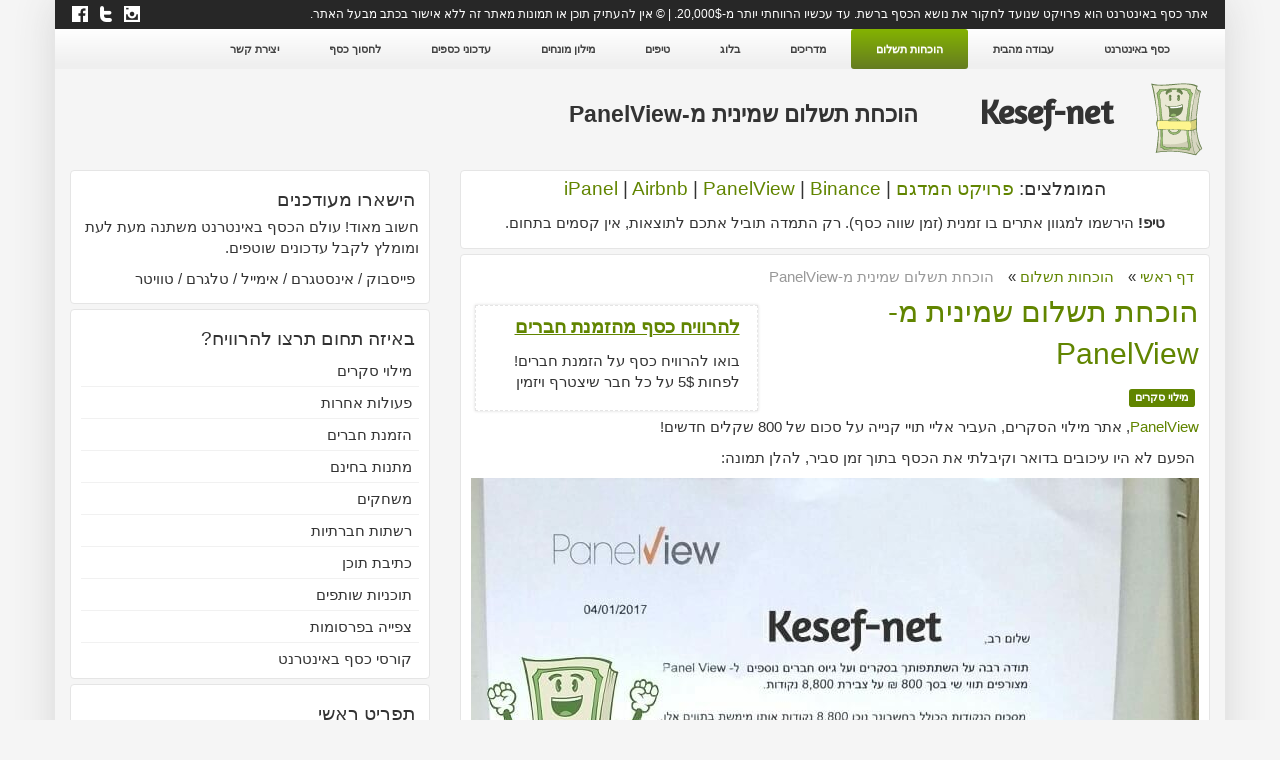

--- FILE ---
content_type: text/html; charset=utf-8
request_url: https://kesef-net.com/%D7%94%D7%95%D7%9B%D7%97%D7%95%D7%AA-%D7%AA%D7%A9%D7%9C%D7%95%D7%9D/%D7%9B%D7%A1%D7%A3-%D7%A9%D7%A7%D7%99%D7%91%D7%9C%D7%AA%D7%99/%D7%94%D7%95%D7%9B%D7%97%D7%AA-%D7%AA%D7%A9%D7%9C%D7%95%D7%9D-%D7%A9%D7%9E%D7%99%D7%A0%D7%99%D7%AA-%D7%9E-PanelView.htm
body_size: 5226
content:
<!DOCTYPE html>
<html class="no-js" lang="he-il">
<head>
  <link rel="stylesheet" href="https://maxcdn.bootstrapcdn.com/bootstrap/3.3.4/css/bootstrap.min.css">
  <base href="/%D7%94%D7%95%D7%9B%D7%97%D7%95%D7%AA-%D7%AA%D7%A9%D7%9C%D7%95%D7%9D/%D7%9B%D7%A1%D7%A3-%D7%A9%D7%A7%D7%99%D7%91%D7%9C%D7%AA%D7%99/%D7%94%D7%95%D7%9B%D7%97%D7%AA-%D7%AA%D7%A9%D7%9C%D7%95%D7%9D-%D7%A9%D7%9E%D7%99%D7%A0%D7%99%D7%AA-%D7%9E-PanelView.htm">
  <meta http-equiv="content-type" content="text/html; charset=utf-8">
  <meta name="keywords" content="panelview">
  <meta name="x-ua-compatible" content="IE=edge,chrome=1">
  <meta name="description" content="הרווחתי 800 שקלים מאתר מילוי הסקרים PanelView שמאפשר לכם למלא סקרים דרך האינטרנט ולקבל תמורה כספית על כך, בואו לצפות בכסף שהרווחתי והצטרפו גם אתם!">
  <title>הוכחת תשלום שמינית מ-PanelView</title>
  <link href="/ah3" rel="shortlink">
  <link href="/templates/frontend/favicon.ico" rel="shortcut icon" type="image/vnd.microsoft.icon">
  <link href="/templates/frontend/css/bootstrap.min.css" rel="stylesheet" type="text/css">
  <link href="/templates/frontend/css/bootstrap-theme.min.css" rel="stylesheet" type="text/css">
  <link href="/templates/frontend/css/template.css?f=0&amp;b=1&amp;fa=0&amp;v=1" rel="stylesheet" type="text/css">
  <script src="/media/jui/js/jquery.min.js?21f6134878c1542c1c138297f1fff04c" type="text/javascript"></script>
  <script src="/media/jui/js/jquery-noconflict.js?21f6134878c1542c1c138297f1fff04c" type="text/javascript"></script>
  <script src="/media/jui/js/jquery-migrate.min.js?21f6134878c1542c1c138297f1fff04c" type="text/javascript"></script>
  <script src="/media/system/js/caption.js?21f6134878c1542c1c138297f1fff04c" type="text/javascript"></script>
  <script src="/templates/frontend/js/modernizr-2.7.1.js" type="text/javascript"></script>
  <script src="/templates/frontend/js/jquery-1.10.2.min.js" type="text/javascript"></script>
  <script src="/templates/frontend/js/jquery-noconflict.js" type="text/javascript"></script>
  <script src="/templates/frontend/js/bootstrap.min.js" type="text/javascript"></script>
  <script src="/media/jui/js/bootstrap.min.js?21f6134878c1542c1c138297f1fff04c" type="text/javascript"></script>
  <meta name="viewport" content="width=device-width, initial-scale=1.0, maximum-scale=1.0, user-scalable=0">
  <link rel="apple-touch-icon-precomposed" href="/templates/frontend/images/apple-touch-icon-57x57-precomposed.png">
  <link rel="apple-touch-icon-precomposed" sizes="72x72" href="/templates/frontend/images/apple-touch-icon-72x72-precomposed.png">
  <link rel="apple-touch-icon-precomposed" sizes="114x114" href="/templates/frontend/images/apple-touch-icon-114x114-precomposed.png">
  <link rel="apple-touch-icon-precomposed" sizes="144x144" href="/templates/frontend/images/apple-touch-icon-144x144-precomposed.png">
  <link href="https://fonts.googleapis.com/css?family=Amaranth" rel="stylesheet">
</head>
<body class="page 2009-04-10-12-40-20-8">
  <div id="fb-root"></div>
  <script>
  (function(d, s, id) {
        var js, fjs = d.getElementsByTagName(s)[0];
        if (d.getElementById(id)) return;
        js = d.createElement(s); js.id = id;
        js.src = "//connect.facebook.net/he_IL/sdk.js#xfbml=1&appId=376451642483765&version=v2.0";
        fjs.parentNode.insertBefore(js, fjs);
      }(document, 'script', 'facebook-jssdk'));
  </script>
  <section class="container">
    <header>
      <section class="row">
        <section class="col-xs-12 header-text">
          <div class="moduletable">
            <div class="custom">אתר כסף באינטרנט הוא פרויקט שנועד לחקור את נושא הכסף ברשת. עד עכשיו הרווחתי יותר מ-20,000$. | © אין להעתיק תוכן או תמונות מאתר זה ללא אישור בכתב מבעל האתר.<img src="/images/facebook.png" alt="facebook">&nbsp;<img src="/images/twitter-letter-logo.png" alt="twitter letter logo">&nbsp;<img src="/images/instagram_1.png" alt="instagram 1"></div>
          </div>
        </section>
      </section>
      <section class="row">
        <nav class="col-xs-12 header-links">
          <div class="navbar-header">
            <button type="button" class="navbar-toggle" data-toggle="collapse" data-target="#myNavbar"><span class="glyphicon glyphicon-menu-hamburger" aria-hidden="true"></span></button>
          </div>
          <div class="collapse navbar-collapse" id="myNavbar">
            <div class="moduletable_menu">
              <ul class="nav menu navbar-nav">
                <li class="item-35 default">
                  <a href="/">כסף באינטרנט</a>
                </li>
                <li class="item-25">
                  <a href="/%D7%A2%D7%91%D7%95%D7%93%D7%94-%D7%9E%D7%94%D7%91%D7%99%D7%AA/">עבודה מהבית</a>
                </li>
                <li class="item-8 current active">
                  <a href="/%D7%94%D7%95%D7%9B%D7%97%D7%95%D7%AA-%D7%AA%D7%A9%D7%9C%D7%95%D7%9D/%D7%9B%D7%A1%D7%A3-%D7%A9%D7%A7%D7%99%D7%91%D7%9C%D7%AA%D7%99/">הוכחות תשלום</a>
                </li>
                <li class="item-23">
                  <a href="/guide/%D7%9E%D7%93%D7%A8%D7%99%D7%9B%D7%99%D7%9D/">מדריכים</a>
                </li>
                <li class="item-5">
                  <a href="/Blog/%D7%97%D7%93%D7%A9%D7%95%D7%AA/">בלוג</a>
                </li>
                <li class="item-11">
                  <a href="/%D7%98%D7%99%D7%A4%D7%99%D7%9D/%D7%98%D7%99%D7%A4%D7%99%D7%9D-%D7%9C%D7%A2%D7%A9%D7%95%D7%AA-%D7%9B%D7%A1%D7%A3/">טיפים</a>
                </li>
                <li class="item-31">
                  <a href="/guide/%D7%9E%D7%99%D7%9C%D7%95%D7%9F-%D7%9E%D7%95%D7%A0%D7%97%D7%99%D7%9D/">מילון מונחים</a>
                </li>
                <li class="item-12">
                  <a href="/%D7%A2%D7%93%D7%9B%D7%95%D7%A0%D7%99-%D7%9B%D7%A1%D7%A4%D7%99%D7%9D/%D7%A2%D7%95%D7%A9%D7%99%D7%9D-%D7%9B%D7%A1%D7%A3/">עדכוני כספים</a>
                </li>
                <li class="item-18">
                  <a href="/%D7%97%D7%99%D7%A1%D7%9B%D7%95%D7%9F/%D7%9C%D7%97%D7%A1%D7%95%D7%9A-%D7%9B%D7%A1%D7%A3/">לחסוך כסף</a>
                </li>
                <li class="item-242">
                  <a href="/guide/%D7%A9%D7%90%D7%9C%D7%95%D7%AA-%D7%95%D7%AA%D7%A9%D7%95%D7%91%D7%95%D7%AA/">יצירת קשר</a>
                </li>
              </ul>
            </div>
          </div>
        </nav>
      </section>
      <section class="row">
        <section class="col-xs-3 col-sm-2 col-md-1 logo">
          <div class="moduletable">
            <div class="custom">
              <p><a href="/"><img src="/templates/frontend/images/MascotB.svg" alt=""></a></p>
            </div>
          </div>
        </section>
        <section class="col-xs-9 col-sm-3 col-md-2">
          <div class="logotext">
            Kesef-net
          </div>
        </section>
        <section class="col-xs-12 col-sm-7 col-md-5 bc">
          <h1>הוכחת תשלום שמינית מ-PanelView</h1>
        </section>
        <section class="col-xs-12 col-md-4 search"></section>
      </section>
    </header>
    <section class="row">
      <section class="col-xs-12 col-md-8 main-content">
        <section class="row">
          <article class="col-xs-12 article">
            <section class="row">
              <section class="col-md-12 banner-content">
                <div class="moduletable">
                  <div class="custom">
                    <p dir="rtl" style="text-align: center;"><span style="font-size: 14pt;">המומלצים: <a title="להרוויח כסף מסקרים" href="/%D7%A2%D7%91%D7%95%D7%93%D7%94-%D7%9E%D7%94%D7%91%D7%99%D7%AA/%D7%A1%D7%A7%D7%A8%D7%99%D7%9D/%D7%A4%D7%A8%D7%95%D7%99%D7%A7%D7%98-%D7%94%D7%9E%D7%93%D7%92%D7%9D.htm">פרויקט המדגם</a>&nbsp;| <a href="/%D7%A2%D7%91%D7%95%D7%93%D7%94-%D7%9E%D7%94%D7%91%D7%99%D7%AA/%D7%A1%D7%A7%D7%A8%D7%99%D7%9D/iPanel.htm">iPanel</a>&nbsp;| <a title="להרוויח כסף מהדירה" href="/%D7%A2%D7%91%D7%95%D7%93%D7%94-%D7%9E%D7%94%D7%91%D7%99%D7%AA/%D7%A4%D7%A2%D7%95%D7%9C%D7%95%D7%AA-%D7%90%D7%97%D7%A8%D7%95%D7%AA/Airbnb-%D7%9B%D7%A1%D7%A3-%D7%9E%D7%94%D7%93%D7%99%D7%A8%D7%94-%D7%A9%D7%9C%D7%9A.htm">Airbnb</a>&nbsp;|&nbsp;<a title="לענות על סקרים ולהרוויח" href="/%D7%A2%D7%91%D7%95%D7%93%D7%94-%D7%9E%D7%94%D7%91%D7%99%D7%AA/%D7%A1%D7%A7%D7%A8%D7%99%D7%9D/PanelView.htm">PanelView</a>&nbsp;|&nbsp;<a title="אתר מומלץ לרכישת קריפטו" href="/%D7%A2%D7%91%D7%95%D7%93%D7%94-%D7%9E%D7%94%D7%91%D7%99%D7%AA/%D7%94%D7%96%D7%9E%D7%A0%D7%AA-%D7%97%D7%91%D7%A8%D7%99%D7%9D/Binance-%D7%A8%D7%9B%D7%99%D7%A9%D7%AA-%D7%9E%D7%98%D7%91%D7%A2%D7%95%D7%AA-%D7%93%D7%99%D7%92%D7%99%D7%98%D7%9C%D7%99%D7%99%D7%9D.htm">Binance</a></span></p>
                    <p dir="rtl" style="text-align: center;"><strong style="text-align: center;">טיפ!</strong><span style="text-align: center;">&nbsp;הירשמו למגוון אתרים בו זמנית (זמן שווה כסף). רק התמדה תוביל אתכם לתוצאות, אין קסמים בתחום.</span></p>
                  </div>
                </div>
              </section>
            </section>
            <section class="col-md-12 navigation">
              <div class="navigation">
                <div class="moduletable">
                  <ul itemscope itemtype="https://schema.org/BreadcrumbList" class="breadcrumb">
                    <li class="active"><span class="divider icon-location"></span></li>
                    <li itemprop="itemListElement" itemscope itemtype="https://schema.org/ListItem">
                      <a itemprop="item" href="/" class="pathway"><span itemprop="name">דף ראשי</span></a> <span class="divider">»</span>
                      <meta itemprop="position" content="1">
                    </li>
                    <li itemprop="itemListElement" itemscope itemtype="https://schema.org/ListItem">
                      <a itemprop="item" href="/%D7%94%D7%95%D7%9B%D7%97%D7%95%D7%AA-%D7%AA%D7%A9%D7%9C%D7%95%D7%9D/%D7%9B%D7%A1%D7%A3-%D7%A9%D7%A7%D7%99%D7%91%D7%9C%D7%AA%D7%99/" class="pathway"><span itemprop="name">הוכחות תשלום</span></a> <span class="divider">»</span>
                      <meta itemprop="position" content="2">
                    </li>
                    <li itemprop="itemListElement" itemscope itemtype="https://schema.org/ListItem" class="active">
                      <span itemprop="name">הוכחת תשלום שמינית מ-PanelView</span>
                      <meta itemprop="position" content="3">
                    </li>
                  </ul>
                </div>
              </div>
            </section>
            <section class="col-xs-12 col-md-5 ads_grid">
              <div class="ads">
                <div class="moduletable">
                  <div class="newsflash">
                    <p><span style="text-decoration: underline;"><strong><a href="/%D7%A2%D7%91%D7%95%D7%93%D7%94-%D7%9E%D7%94%D7%91%D7%99%D7%AA/%D7%A8%D7%A9%D7%AA%D7%95%D7%AA-%D7%97%D7%91%D7%A8%D7%AA%D7%99%D7%95%D7%AA/Fiverr.htm"><span style="font-size: 18.6667px;">להרוויח כסף מהזמנת חברים</span></a></strong><span style="font-size: 14pt;"><br></span></span></p>
                    <p>בואו להרוויח כסף על הזמנת חברים! לפחות 5$ על כל חבר שיצטרף ויזמין</p>
                  </div>
                </div>
              </div>
            </section>
            <div class="item-page" itemscope itemtype="http://schema.org/Article">
              <meta itemprop="inLanguage" content="he-IL">
              <div class="page-header">
                <p itemprop="name"><a href="/%D7%94%D7%95%D7%9B%D7%97%D7%95%D7%AA-%D7%AA%D7%A9%D7%9C%D7%95%D7%9D/%D7%9B%D7%A1%D7%A3-%D7%A9%D7%A7%D7%99%D7%91%D7%9C%D7%AA%D7%99/%D7%94%D7%95%D7%9B%D7%97%D7%AA-%D7%AA%D7%A9%D7%9C%D7%95%D7%9D-%D7%A9%D7%9E%D7%99%D7%A0%D7%99%D7%AA-%D7%9E-PanelView.htm" itemprop="url">הוכחת תשלום שמינית מ-PanelView</a></p>
              </div>
              <ul class="tags inline">
                <li class="tag-3 tag-list0" itemprop="keywords">
                  <a href="/tag/3.htm" class="label label-info">מילוי סקרים</a>
                </li>
              </ul><span itemprop="articleBody"></span>
              <p style="direction: rtl;"><span itemprop="articleBody"><a href="/Blog/%D7%97%D7%93%D7%A9%D7%95%D7%AA/%D7%93%D7%95%D7%90%D7%A8-%D7%99%D7%A9%D7%A8%D7%90%D7%9C-%D7%9E%D7%97%D7%9C%D7%A7-%D7%9B%D7%A1%D7%A3-%D7%91%D7%90%D7%99%D7%A0%D7%98%D7%A8%D7%A0%D7%98.htm">PanelView</a>, אתר מילוי הסקרים, העביר אליי תויי קנייה על סכום של 800 שקלים חדשים!</span></p>
              <p style="direction: rtl;"><span itemprop="articleBody">&nbsp;הפעם לא היו עיכובים בדואר וקיבלתי את הכסף בתוך זמן סביר, להלן תמונה:</span></p>
              <p style="direction: rtl;"><span itemprop="articleBody"><img src="/images/panelviewJan2017.jpg" alt="panelviewJan2017"></span></p>
            </div>
          </article>
          <section class="col-xs-12 bottom-article">
            <div class="moduletable">
              <h3>אולי יעניין אותך גם:</h3>
              <ul class="relateditems">
                <li>
                  <a href="/%D7%94%D7%95%D7%9B%D7%97%D7%95%D7%AA-%D7%AA%D7%A9%D7%9C%D7%95%D7%9D/%D7%9B%D7%A1%D7%A3-%D7%A9%D7%A7%D7%99%D7%91%D7%9C%D7%AA%D7%99/%D7%94%D7%95%D7%9B%D7%97%D7%AA-%D7%AA%D7%A9%D7%9C%D7%95%D7%9D-%D7%AA%D7%A9%D7%99%D7%A2%D7%99%D7%AA-%D7%9E-PanelView.htm">הוכחת תשלום תשיעית מ-PanelView</a>
                </li>
              </ul>
            </div>
          </section>
          <section class="hidden-xs hidden-sm col-xs-12 email">
            <div class="moduletable">
              <div class="custom">
                <p><span style="font-size: 18pt;">רוצה להמשיך להרוויח כסף?</span><img style="float: right;" src="/images/joinUS.png" alt="הצטרפו למייל"></p>
                <p>הרשמו לעדכוני ברשתות החברתיות ונשלח לכם הוכחות תשלום ואתרים חדשים שתוכלו להרוויח בהם כסף.&nbsp;</p>
                <p>&nbsp;פייסבוק&nbsp;/&nbsp;אינסטגרם&nbsp;/&nbsp;אימייל&nbsp;/&nbsp;טלגרם&nbsp;/&nbsp;טוויטר</p>
              </div>
            </div>
          </section>
        </section>
      </section>
      <aside class="col-xs-12 col-md-4 sidebar">
        <div class="moduletable">
          <h3>הישארו מעודכנים</h3>
          <div class="custom">
            <p>חשוב מאוד! עולם הכסף באינטרנט משתנה מעת לעת ומומלץ לקבל עדכונים שוטפים.</p>
            <p>&nbsp;פייסבוק /&nbsp;אינסטגרם&nbsp;/&nbsp;אימייל /&nbsp;טלגרם&nbsp;/&nbsp;טוויטר</p>
          </div>
        </div>
        <div class="moduletable">
          <h3>באיזה תחום תרצו להרוויח?</h3>
          <ul class="nav menu">
            <li class="item-4">
              <a href="/%D7%A2%D7%91%D7%95%D7%93%D7%94-%D7%9E%D7%94%D7%91%D7%99%D7%AA/%D7%A1%D7%A7%D7%A8%D7%99%D7%9D/">מילוי סקרים</a>
            </li>
            <li class="item-180">
              <a href="/%D7%A2%D7%91%D7%95%D7%93%D7%94-%D7%9E%D7%94%D7%91%D7%99%D7%AA/%D7%A4%D7%A2%D7%95%D7%9C%D7%95%D7%AA-%D7%90%D7%97%D7%A8%D7%95%D7%AA/">פעולות אחרות</a>
            </li>
            <li class="item-14">
              <a href="/%D7%A2%D7%91%D7%95%D7%93%D7%94-%D7%9E%D7%94%D7%91%D7%99%D7%AA/%D7%94%D7%96%D7%9E%D7%A0%D7%AA-%D7%97%D7%91%D7%A8%D7%99%D7%9D/">הזמנת חברים</a>
            </li>
            <li class="item-30">
              <a href="/%D7%A2%D7%91%D7%95%D7%93%D7%94-%D7%9E%D7%94%D7%91%D7%99%D7%AA/%D7%9E%D7%AA%D7%A0%D7%95%D7%AA-%D7%91%D7%97%D7%99%D7%A0%D7%9D/">מתנות בחינם</a>
            </li>
            <li class="item-33">
              <a href="/%D7%A2%D7%91%D7%95%D7%93%D7%94-%D7%9E%D7%94%D7%91%D7%99%D7%AA/%D7%9E%D7%A9%D7%97%D7%A7%D7%99%D7%9D/">משחקים</a>
            </li>
            <li class="item-34">
              <a href="/%D7%A2%D7%91%D7%95%D7%93%D7%94-%D7%9E%D7%94%D7%91%D7%99%D7%AA/%D7%A8%D7%A9%D7%AA%D7%95%D7%AA-%D7%97%D7%91%D7%A8%D7%AA%D7%99%D7%95%D7%AA/">רשתות חברתיות</a>
            </li>
            <li class="item-15">
              <a href="/%D7%A2%D7%91%D7%95%D7%93%D7%94-%D7%9E%D7%94%D7%91%D7%99%D7%AA/%D7%9B%D7%AA%D7%99%D7%91%D7%AA-%D7%AA%D7%95%D7%9B%D7%9F/">כתיבת תוכן</a>
            </li>
            <li class="item-13">
              <a href="/%D7%A2%D7%91%D7%95%D7%93%D7%94-%D7%9E%D7%94%D7%91%D7%99%D7%AA/%D7%AA%D7%95%D7%9B%D7%A0%D7%99%D7%95%D7%AA-%D7%A9%D7%95%D7%AA%D7%A4%D7%99%D7%9D/">תוכניות שותפים</a>
            </li>
            <li class="item-21">
              <a href="/%D7%A2%D7%91%D7%95%D7%93%D7%94-%D7%9E%D7%94%D7%91%D7%99%D7%AA/%D7%90%D7%AA%D7%A8%D7%99-PTC/">צפייה בפרסומות</a>
            </li>
            <li class="item-261">
              <a href="/%D7%A2%D7%91%D7%95%D7%93%D7%94-%D7%9E%D7%94%D7%91%D7%99%D7%AA/%D7%A7%D7%95%D7%A8%D7%A1%D7%99-%D7%9B%D7%A1%D7%A3-%D7%91%D7%90%D7%99%D7%A0%D7%98%D7%A8%D7%A0%D7%98/">קורסי כסף באינטרנט</a>
            </li>
          </ul>
        </div>
        <div class="moduletable_menu">
          <h3>תפריט ראשי</h3>
          <ul class="nav menu">
            <li class="item-35 default">
              <a href="/">כסף באינטרנט</a>
            </li>
            <li class="item-25">
              <a href="/%D7%A2%D7%91%D7%95%D7%93%D7%94-%D7%9E%D7%94%D7%91%D7%99%D7%AA/">עבודה מהבית</a>
            </li>
            <li class="item-8 current active">
              <a href="/%D7%94%D7%95%D7%9B%D7%97%D7%95%D7%AA-%D7%AA%D7%A9%D7%9C%D7%95%D7%9D/%D7%9B%D7%A1%D7%A3-%D7%A9%D7%A7%D7%99%D7%91%D7%9C%D7%AA%D7%99/">הוכחות תשלום</a>
            </li>
            <li class="item-23">
              <a href="/guide/%D7%9E%D7%93%D7%A8%D7%99%D7%9B%D7%99%D7%9D/">מדריכים</a>
            </li>
            <li class="item-5">
              <a href="/Blog/%D7%97%D7%93%D7%A9%D7%95%D7%AA/">בלוג</a>
            </li>
            <li class="item-11">
              <a href="/%D7%98%D7%99%D7%A4%D7%99%D7%9D/%D7%98%D7%99%D7%A4%D7%99%D7%9D-%D7%9C%D7%A2%D7%A9%D7%95%D7%AA-%D7%9B%D7%A1%D7%A3/">טיפים</a>
            </li>
            <li class="item-31">
              <a href="/guide/%D7%9E%D7%99%D7%9C%D7%95%D7%9F-%D7%9E%D7%95%D7%A0%D7%97%D7%99%D7%9D/">מילון מונחים</a>
            </li>
            <li class="item-12">
              <a href="/%D7%A2%D7%93%D7%9B%D7%95%D7%A0%D7%99-%D7%9B%D7%A1%D7%A4%D7%99%D7%9D/%D7%A2%D7%95%D7%A9%D7%99%D7%9D-%D7%9B%D7%A1%D7%A3/">עדכוני כספים</a>
            </li>
            <li class="item-18">
              <a href="/%D7%97%D7%99%D7%A1%D7%9B%D7%95%D7%9F/%D7%9C%D7%97%D7%A1%D7%95%D7%9A-%D7%9B%D7%A1%D7%A3/">לחסוך כסף</a>
            </li>
            <li class="item-242">
              <a href="/guide/%D7%A9%D7%90%D7%9C%D7%95%D7%AA-%D7%95%D7%AA%D7%A9%D7%95%D7%91%D7%95%D7%AA/">יצירת קשר</a>
            </li>
          </ul>
        </div>
        <div class="moduletable">
          <div class="newsflash">
            <p></p>
            <h3>מומלץ להירשם: פרויקט המדגם</h3>
            <p>כסף ממילוי סקרים. הרווחתי מעל 20 אלף שקלים חדשים. <a href="/%D7%A2%D7%91%D7%95%D7%93%D7%94-%D7%9E%D7%94%D7%91%D7%99%D7%AA/%D7%A1%D7%A7%D7%A8%D7%99%D7%9D/%D7%A4%D7%A8%D7%95%D7%99%D7%A7%D7%98-%D7%94%D7%9E%D7%93%D7%92%D7%9D.htm" title="פרויקט המדגם הרשמה">מידע נוסף על פרויקט המדגם</a>.</p>
          </div>
        </div>
      </aside>
    </section>
    <section class="row">
      <section class="col-xs-12 link-buttom">
        <section class="row">
          <nav class="col-xs-12 col-sm-6 col-md-3 links1">
            <div class="moduletable">
              <h3>מאמרים אחרונים</h3>
              <ul class="latestnews">
                <li itemscope itemtype="https://schema.org/Article">
                  <a href="/%D7%A2%D7%91%D7%95%D7%93%D7%94-%D7%9E%D7%94%D7%91%D7%99%D7%AA/5-%D7%93%D7%A8%D7%9B%D7%99%D7%9D-%D7%9E%D7%95%D7%9E%D7%9C%D7%A6%D7%95%D7%AA-%D7%9C%D7%A2%D7%91%D7%95%D7%93%D7%94-%D7%9E%D7%94%D7%91%D7%99%D7%AA.htm" itemprop="url"><span itemprop="name">5 דרכים מומלצות לעבודה מהבית</span></a>
                </li>
                <li itemscope itemtype="https://schema.org/Article">
                  <a href="/guide/%D7%9E%D7%93%D7%A8%D7%99%D7%9B%D7%99%D7%9D/%D7%9C%D7%94%D7%A8%D7%95%D7%95%D7%99%D7%97-%D7%9E-Airbnb.htm" itemprop="url"><span itemprop="name">להרוויח מ-Airbnb</span></a>
                </li>
                <li itemscope itemtype="https://schema.org/Article">
                  <a href="/%D7%97%D7%99%D7%A1%D7%9B%D7%95%D7%9F/%D7%9C%D7%97%D7%A1%D7%95%D7%9A-%D7%9B%D7%A1%D7%A3/%D7%9C%D7%97%D7%A1%D7%95%D7%9A-%D7%91%D7%98%D7%99%D7%A1%D7%95%D7%AA.htm" itemprop="url"><span itemprop="name">לחסוך בטיסות</span></a>
                </li>
                <li itemscope itemtype="https://schema.org/Article">
                  <a href="/Blog/%D7%97%D7%93%D7%A9%D7%95%D7%AA/%D7%A7%D7%95%D7%A4%D7%95%D7%9F-%D7%9C%D7%91%D7%99%D7%A0%D7%A0%D7%A1-Binance.htm" itemprop="url"><span itemprop="name">קופון לביננס Binance</span></a>
                </li>
                <li itemscope itemtype="https://schema.org/Article">
                  <a href="/%D7%A2%D7%91%D7%95%D7%93%D7%94-%D7%9E%D7%94%D7%91%D7%99%D7%AA/%D7%94%D7%96%D7%9E%D7%A0%D7%AA-%D7%97%D7%91%D7%A8%D7%99%D7%9D/Binance-%D7%A8%D7%9B%D7%99%D7%A9%D7%AA-%D7%9E%D7%98%D7%91%D7%A2%D7%95%D7%AA-%D7%93%D7%99%D7%92%D7%99%D7%98%D7%9C%D7%99%D7%99%D7%9D.htm" itemprop="url"><span itemprop="name">Binance - רכישת מטבעות דיגיטליים</span></a>
                </li>
              </ul>
            </div>
          </nav>
          <nav class="col-xs-12 col-sm-6 col-md-3 links2">
            <div class="moduletable">
              <h3>הכי נצפה</h3>
              <ul class="mostread">
                <li itemscope itemtype="https://schema.org/Article">
                  <a href="/%D7%A2%D7%91%D7%95%D7%93%D7%94-%D7%9E%D7%94%D7%91%D7%99%D7%AA/%D7%A1%D7%A7%D7%A8%D7%99%D7%9D/%D7%A4%D7%A8%D7%95%D7%99%D7%A7%D7%98-%D7%94%D7%9E%D7%93%D7%92%D7%9D.htm" itemprop="url"><span itemprop="name">פרויקט המדגם</span></a>
                </li>
                <li itemscope itemtype="https://schema.org/Article">
                  <a href="/%D7%A2%D7%91%D7%95%D7%93%D7%94-%D7%9E%D7%94%D7%91%D7%99%D7%AA/%D7%A1%D7%A7%D7%A8%D7%99%D7%9D/iPanel.htm" itemprop="url"><span itemprop="name">iPanel</span></a>
                </li>
                <li itemscope itemtype="https://schema.org/Article">
                  <a href="/%D7%A2%D7%91%D7%95%D7%93%D7%94-%D7%9E%D7%94%D7%91%D7%99%D7%AA/%D7%90%D7%AA%D7%A8%D7%99-PTC/NeoBux.htm" itemprop="url"><span itemprop="name">NeoBux</span></a>
                </li>
                <li itemscope itemtype="https://schema.org/Article">
                  <a href="/%D7%A2%D7%91%D7%95%D7%93%D7%94-%D7%9E%D7%94%D7%91%D7%99%D7%AA/%D7%90%D7%AA%D7%A8%D7%99-PTC/Purecash-%D7%A4%D7%99%D7%95%D7%A8%D7%A7%D7%90%D7%A9.htm" itemprop="url"><span itemprop="name">Purecash - פיורקאש</span></a>
                </li>
                <li itemscope itemtype="https://schema.org/Article">
                  <a href="/%D7%A2%D7%91%D7%95%D7%93%D7%94-%D7%9E%D7%94%D7%91%D7%99%D7%AA/%D7%9E%D7%A9%D7%97%D7%A7%D7%99%D7%9D/%D7%A4%D7%9C%D7%90%D7%95%D7%95%D7%A8%D7%94.htm" itemprop="url"><span itemprop="name">פלאוורה</span></a>
                </li>
              </ul>
            </div>
          </nav>
          <nav class="col-xs-12 col-sm-6 col-md-3 links3">
            <div class="moduletable">
              <h3>תגיות פופלריות</h3>
              <div class="tagspopular">
                <ul>
                  <li>
                    <a href="/tag/8.htm">פורום</a>
                  </li>
                  <li>
                    <a href="/tag/3.htm">מילוי סקרים</a>
                  </li>
                  <li>
                    <a href="/tag/12.htm">להרוויח מקניות</a>
                  </li>
                  <li>
                    <a href="/tag/%D7%A7%D7%95%D7%A8%D7%A1%D7%99%D7%9D.htm">קורסים</a>
                  </li>
                  <li>
                    <a href="/tag/4.htm">סקאם</a>
                  </li>
                </ul>
              </div>
            </div>
          </nav>
          <nav class="col-xs-12 col-sm-6 col-md-3 links4">
            <div class="moduletable">
              <h3>כמה עוד מרוויחים?</h3>
              <p>יש לנו 255&nbsp;אורחים ו-אין רשומים מחוברים</p>
            </div>
          </nav>
        </section>
      </section>
    </section>
    <footer class="row">
      <section class="col-xs-12 footer">
        <div class="moduletable">
          <div class="custom">
            <p>© Kesef-net.com All rights reserved.</p>
          </div>
        </div>
      </section>
    </footer>
  </section>
<script defer src="https://static.cloudflareinsights.com/beacon.min.js/vcd15cbe7772f49c399c6a5babf22c1241717689176015" integrity="sha512-ZpsOmlRQV6y907TI0dKBHq9Md29nnaEIPlkf84rnaERnq6zvWvPUqr2ft8M1aS28oN72PdrCzSjY4U6VaAw1EQ==" data-cf-beacon='{"version":"2024.11.0","token":"b3398d06fb0e42d993ce08f8f422c342","r":1,"server_timing":{"name":{"cfCacheStatus":true,"cfEdge":true,"cfExtPri":true,"cfL4":true,"cfOrigin":true,"cfSpeedBrain":true},"location_startswith":null}}' crossorigin="anonymous"></script>
</body>
</html>


--- FILE ---
content_type: image/svg+xml
request_url: https://kesef-net.com/templates/frontend/images/MascotB.svg
body_size: 22025
content:
<?xml version="1.0" encoding="utf-8"?>
<!-- Generator: Adobe Illustrator 17.0.0, SVG Export Plug-In . SVG Version: 6.00 Build 0)  -->
<!DOCTYPE svg PUBLIC "-//W3C//DTD SVG 1.1//EN" "http://www.w3.org/Graphics/SVG/1.1/DTD/svg11.dtd">
<svg version="1.1" id="Capa_1" xmlns="http://www.w3.org/2000/svg" xmlns:xlink="http://www.w3.org/1999/xlink" x="0px" y="0px"
	 width="270px" height="325px" viewBox="0 0 270 325" style="enable-background:new 0 0 270 325;" xml:space="preserve">
<g>
	<g id="XMLID_88_">
		<defs>
			<path id="XMLID_89_" d="M213.2,38c0,0,10.9,11.8,14.9,11.6c0.7,0.9-17.5,92.9-12.9,109.8c-0.3,9.8-1.1,30.5-1.1,30.5
				s2.5,58.8,13.6,74.4c5.7,11.2,5.6,11.3,5.6,11.3l2.2,3.5l-15.8,15.3l-9.5,9.8c0,0-7.2-13.9-8.5-20.7c-1.3-6.8-9.7-73-8.9-76
				c0-1.4-0.2-50.3,0-54.9c0.2-4.6,8.2-71.2,11.5-72.5C207.8,65.9,210.4,39.1,213.2,38L213.2,38z"/>
		</defs>
		<clipPath id="XMLID_58_">
			<use xlink:href="#XMLID_89_"  style="overflow:visible;"/>
		</clipPath>
		<g style="clip-path:url(#XMLID_58_);">
			
				<image style="overflow:visible;" width="300" height="300" id="XMLID_90_" xlink:href="[data-uri]
EAMCAwYAAASTAAAGuwAACq//2wCEABALCwsMCxAMDBAXDw0PFxsUEBAUGx8XFxcXFx8eFxoaGhoX
Hh4jJSclIx4vLzMzLy9AQEBAQEBAQEBAQEBAQEABEQ8PERMRFRISFRQRFBEUGhQWFhQaJhoaHBoa
JjAjHh4eHiMwKy4nJycuKzU1MDA1NUBAP0BAQEBAQEBAQEBAQP/CABEIASsBKwMBIgACEQEDEQH/
xAClAAEAAwEBAQAAAAAAAAAAAAAAAwUHBAIGAQEBAQAAAAAAAAAAAAAAAAAAAgEQAAADBwQDAQEA
AwAAAAAAAAAgBEABAhQ0BTUwJUUGMQMTIhUQUCQRAAADAg0CBAMGBgMAAAAAAAABArEDIDBAcpIz
c7MEdAWFxUWlERJCEzEyoiFRkSIUFVBhcYFiI4NEZBIAAwEAAAAAAAAAAAAAAAAAAIAxIP/aAAwD
AQACEQMRAAAA+HjRkiMSIxIjEiMSIxIjEiMSIxIjEiMSIxIjEiMSIxIjEiMSIxJb0lwVcckYAAAA
AAAAAAB261kuuxvh7S8PY8PYqMs1bKbwKLinuCrjkjAAAAAAAAAAAO3Xci12NCQAFXlOrZTeBRcU
9wVcckYAAAAAAAAAAB267kWuxoSAAq8p1bKbwKLinuCrjkjAAAAAAAAAAAO3Xci12NCQAFXlOrZT
eBRcU9wVcckYAAAAAAAAAAB267kWuxoSAAq8p1bKbwKLinuCrjkjAAAAAAAAAAAO3Xci12NCQAFX
lOrZTeBRcU9wVcckYAAAAAAAAAAB267kWuxoSAAq8p1bKbwKLinuCrjkjAAAAAAAAAAAO3Xci12N
CQAFXlOrZTeBRcU9wVcckYAAAAAAAAAAB267kWuxoSAAq8p1bKbwKLinuCrjkjAAAAAAAAAAAO3X
ci12NCQAFXlOrZTeBRcU9wVcckYAAAAAAAAAAB267kWuxoSAAq8p1bKbwKLinuCrjkjAAAAAAAAA
AAO3Xci12NCQAFXlOrZTeBRcU9wVcckYAAAAAAAAAAB267kWuxoSAAq8p1bKbwKLinuCrjkjAAAA
AAAAAAAO3Xci12NCQAFXlOrZTeBRcU9wVcckYAAAAAAAAAAB267kWuxoSAAq8p1bKbwKLinuCrjk
jAAAAAAAAAAAO3Xci12NCQAFXlOrZTeBRcU9wVcckYAAAAAAAAAAB267kWuxoSAAq8p1bKbwKLin
uCrju/BTrgU64FOuBTrgU64FOuBTrgU64FOuBTrgU64HJrucaXGxpEo0gjSCnynXs5vKdcKU9wsz
/9oACAECAAEFAG+MkHjWjJB41oyQeNaMkHjWjJB41oyQeNaMkHjWjJB41oyQeNaMkHjWjJB41oyQ
eNaMkHjWjJB41oyQeNaMkHjWjJB41oiQ+P8AH//aAAgBAwABBQBvcR+u4j9dxH67iP13EfruI/Xc
R+u4j9dxH67iP13EfruI/XcR+u4j9dxH67iP13Eezf/aAAgBAQABBQBQo9/3mFAmFAmFAmFAmFAm
FAmFAmFAmFAmFAmFAmFAmFAmFAmFAmFAmFAmFAmFAmFAmFAmFAmFAmFAmFAmFAmFAmFAmFAmFAmF
AmFAmFAmFAmFAmFA+/u/mqKj/ScYoqGeyuc+8fD0j4ekfD0j4ekfD0j4ekfD0jsvq9TrETjFFQz2
TMn7NgScYoqGeyZk/ZsCTjFFQz2TMn7NgScYoqGeyZk/ZsCTjFFQz2TMn7NgScYoqGeyZk/ZsCTj
FFQz2TMn7NgScYoqGeyZk/ZsCTjFFQz2TMn7NgScYoqGeyZk/ZsCTjFFQz2TMn7NgScYoqGeyZk/
ZsCTjFFQz2TMn7NgScYoqGeyZk/ZsCTjFFQz2TMn7NgScYoqGeyZk/ZsCTjFFQz2TMn7NgScYoqG
eyZk/ZsCTjFFQz2TMn7NgScYoqGeyZk/ZsCTjFFQz2TMn7NgScYoqGeyZk/ZsCTjFFQz2TMn7NgS
cYoqGeyZk/ZsCTjFFQz2TMn7NgScYoqGeyZk/ZsCTjFFQz2TMn7NgScYoqGeyZk/ZsCTjFFQz2TM
n7NgScYoqGeyZk/ZsCTjFFQz2TMn7NgScYoqGeyZk/ZsCTjFFQz2TMn7NgScYoqGeyZk/ZsCTjPf
/N+22DbBtg2wbYNsG2DbBtg2wbYNsG2DbBtg2wbYNsG2DbBtg2wbYLT/ADv6n4H4H4H4H4H4H4F/
+P8AG2wbYNsG2D/gkP/aAAgBAgIGPwBY6UuP/9oACAEDAgY/AFp//9oACAEBAQY/AHv+1fzq9R/e
K1dIxWrpGK1dIxWrpGK1dIxWrpGK1dIxWrpGK1dIxWrpGK1dIxWrpGK1dIxWrpGK1dIxWrpGK1dI
xWrpGK1dIxWrpGK1dIxWrpGK1dIxWrpGK1dIxWrpGK1dIxWrpGK1dIxWrpGK1dIxWrpGK1dIxWrp
GK1dIxWrpGPH3FeP7f4/Mfx/cPAPZ6m/wXbuQD2epsowBH9pHiXPiX/IkVaaJCrTRIVaaJCrTRIV
aaJCrTRIVaaJDGmSEkZOz8DIi+8oO3cgHs9TZRp+Zc3iYjHWRtKDt3IB7PU2UafmXN4mIx1kbSg7
dyAez1NlGn5lzeJiMdZG0oO3cgHs9TZRp+Zc3iYjHWRtKDt3IB7PU2UafmXN4mIx1kbSg7dyAez1
NlGn5lzeJiMdZG0oO3cgHs9TZRp+Zc3iYjHWRtKDt3IB7PU2UafmXN4mIx1kbSg7dyAez1NlGn5l
zeJiMdZG0oO3cgHs9TZRp+Zc3iYjHWRtKDt3IB7PU2UafmXN4mIx1kbSg7dyAez1NlGn5lzeJiMd
ZG0oO3cgHs9TZRp+Zc3iYjHWRtKDt3IB7PU2UafmXN4mIx1kbSg7dyAez1NlGn5lzeJiMdZG0oO3
cgHs9TZRp+Zc3iYjHWRtKDt3IB7PU2UafmXN4mIx1kbSg7dyAez1NlGn5lzeJiMdZG0oO3cgHs9T
ZRp+Zc3iYjHWRtKDt3IB7PU2UafmXN4mIx1kbSg7dyAez1NlGn5lzeJiMdZG0oO3cgHs9TZRp+Zc
3iYjHWRtKDt3IB7PU2UafmXN4mIx1kbSg7dyAez1NlGn5lzeJiMdZG0oO3cgHs9TZRp+Zc3iYjHW
RtKDt3IB7PU2UafmXN4mIx1kbSg7dyAez1NlGn5lzeJiMdZG0oO3cgHs9TZRp+Zc3iYjHWRtKDt3
IB7PU2UafmXN4mIx1kbSg7dyAez1NlGn5lzeJiMdZG0oO3cgHs9TZRp+Zc3iYjHWRtKDt3IB7PU2
UafmXN4mIx1kbSg7dyAez1NlGn5lzeJiMdZG0oO3cgHs9TZRp+Zc3iYjHWRtKDt3IB54/t/j5lfH
9w8fj/IdO7gOndwHTu4Dp3cB07uA6d3AdO7gOndwHTu4Dp3cB07uA6d3AdO7gOndwHTu4Dp3cB07
uA6d3AdO7gOndwHTu4Dp3cB07uAwXl/Qeb33Xl8n67zePnT8vn/L4/1+wej6x6PrHo+sej6x6PrH
o+sej6xi/c9rye2fj7nu+T4l83t/m/AdO7gOndwHTu4Dp3cB/wBHy/of/b5fL+t/Hy+P9/H/ABH/
2Q==" transform="matrix(0.9934 0 0 0.9934 -15.6978 12.3662)">
			</image>
		</g>
	</g>
	<g id="XMLID_85_">
		<defs>
			<path id="XMLID_86_" d="M36.7,21.5l13.6,69.1c0,0,6.6,70.9,7.1,76.9c0.5,6-5.4,19.7,2.7,36.5c1.6,6.5-2.7,80.3-6.5,90.5
				c0.5,0.5,78.9-13,156.3,9.3c-1-0.1-17.5-43.1-17.5-96c1.2-30.5-1.1-43.6-1.1-43.6l4.2-30.9c0,0,13.4-87.6,16.7-94.5
				c1.9-3.3,2.9-9.1,2.9-9.1s-32.1-14.5-68.7-9.1c-15.9,2.1-72.8,3.3-87.1,3.3C45.2,23.8,36.7,21.5,36.7,21.5L36.7,21.5z"/>
		</defs>
		<clipPath id="XMLID_91_">
			<use xlink:href="#XMLID_86_"  style="overflow:visible;"/>
		</clipPath>
		<g style="clip-path:url(#XMLID_91_);">
			
				<image style="overflow:visible;" width="300" height="300" id="XMLID_87_" xlink:href="[data-uri]
EAMCAwYAAARVAAAF6wAACJn/2wCEABALCwsMCxAMDBAXDw0PFxsUEBAUGx8XFxcXFx8eFxoaGhoX
Hh4jJSclIx4vLzMzLy9AQEBAQEBAQEBAQEBAQEABEQ8PERMRFRISFRQRFBEUGhQWFhQaJhoaHBoa
JjAjHh4eHiMwKy4nJycuKzU1MDA1NUBAP0BAQEBAQEBAQEBAQP/CABEIASsBKwMBIgACEQEDEQH/
xACkAAEBAQEBAQEBAAAAAAAAAAAABQcDAgEEBgEBAQEBAAAAAAAAAAAAAAAAAAECAxAAAAQFBAIC
AwEAAAAAAAAAACBAAQQ0NUUGMBECIhQlAxMQBRUkEQAAAgcGBgECAwkBAAAAAAAAAzBAsQJysnQB
QqIFhcUREpIzRaUTMRUyBBRRYXGBkSJiI0RkEgADAQADAAAAAAAAAAAAAAAAQAExECCA/9oADAMB
AAIRAxEAAAD+H5uZ0cx03DC9zzfr4w+vg+vg+vg+vg+vg+vg+vg+vg+vg+vg+zaM2sic3SdHMdHM
dK8SwS+fTmANzwzc80MAAAAAAAAAAE2lNrHh0gACxHsEvn05gDc8M3PNDAAAAAAAAAABNpTax4dI
AAsR7BL59OYA3PDNzzQwAAAAAAAAAATaU2seHSAALEewS+fTmANzwzc80MAAAAAAAAAAE2lNrHh0
gACxHsEvn05gDc8M3PNDAAAAAAAAAABNpTax4dIAAsR7BL59OYA3PDNzzQwAAAAAAAAAATaU2seH
SAALEewS+fTmANzwzc80MAAAAAAAAAAE2lNrHh0gACxHsEvn05gDc8M3PNDAAAAAAAAAABNpTax4
dIAAsR7BL59OYA3PDNzzQwAAAAAAAAAATaU2seHSAALEewS+fTmANzwzc80MAAAAAAAAAAE2lNrH
h0gACxHsEvn05gDc8M3PNDAAAAAAAAAABNpTax4dIAAsR7BL59OYA3PDNzzQwAAAAAAAAAATaU2s
eHSAALEewS+fTmANzwzc80MAAAAAAAAAAE2lNrHh0gACxHsEvn05gDc8M3PNDAAAAAAAAAABNpTa
x4dIAAsR7BL59OYA3PDNzzQwAAAAAAAAAATaU2seHSAALEewS+fTmANzwzc80MAAAAAAAAAAE2lN
rHh0gACxHsEvn05gDc8M3PNDAAAAAAAAAABNpTax4dIAAsR7BL52/BHWBH3PJNdzfL0y8vQ8vQ8v
Q8vQ8vQ8vQ8vQ8vQ8vQ8vQ8zan4TGFh0kdYEdYEewpn/2gAIAQIAAQUA/HLUY/LUY/LUY/LUY/LU
Y/LUY/LUY/LUY/LUY/LUY/LUY/LUY/LUY/LUY/LUY/LUY/LUY/LUY/LUYv8A/9oACAEDAAEFAPwy
NkbI2RsjZGyNkbI2RsjZGyNkbI2RsjZGyH//2gAIAQEAAQUAiIj5/v8AIiB5EQPIiB5EQN3G7jdx
u43cbuN3G7jdxu43cbuN3G7jdxu43cbuN3G7jdxu43cbuMi5cm/ReREDyIgeREDyIgeREDyIgeRE
D7/m/mxEwsyOgntkRMLMjoJ7ZETCzI6Ce2REwsyOgntkRMLMjoJ7ZETCzI6Ce2REwsyOgntkRMLM
joJ7ZETCzI6Ce2REwsyOgntkRMLMjoJ7ZETCzI6Ce2REwsyOgntkRMLMjoJ7ZETCzI6Ce2REwsyO
gntkRMLMjoJ7ZETCzI6Ce2REwsyOgntkRMLMjoJ7ZETCzI6Ce2REwsyOgntkRMLMjoJ7ZETCzI6C
e2REwsyOgntkRMLMjoJ7ZETCzI6Ce2REwsyOgntkRMLMjoJ7ZETCzI6Ce2REwsyOgntkRMLMjoJ7
ZETCzI6Ce2REwsyOgntkRMLMjoJ7ZETCzI6Ce2fP/N+71g9YPWD1g6jqOo6jqOo6jqOo6jqOo6jq
Oo6jqOo6jqOo6jqOo/e/X/G9YPWD1g9YPWD1g9YP8Hgf/9oACAECAgY/AOInE4nE4nE4nE4nE4nE
4nE4nE4nE4aaaaaaaaaab2//2gAIAQMCBj8A80//2gAIAQEBBj8AN/2v/jevW/tHdf6rR3X+q0d1
/qtHdf6rVn8/bZbbZbYQZwtshHdf6rR3X+q0d1/qtHdf6rR3X+q0d1/qtHdf6rRx+R7j9v4/it+v
3DgDY3mruYU5kqDTtwBsbzV3MKcyVBp24A2N5q7mFOZKg07cAbG81dzCnMlQaduANjeau5hTmSoN
O3AGxvNXcwpzJUGnbgDY3mruYU5kqDTtwBsbzV3MKcyVBp24A2N5q7mFOZKg07cAbG81dzCnMlQa
duANjeau5hTmSoNO3AGxvNXcwpzJUGnbgDY3mruYU5kqDTtwBsbzV3MKcyVBp24A2N5q7mFOZKg0
7cAbG81dzCnMlQaduANjeau5hTmSoNO3AGxvNXcwpzJUGnbgDY3mruYU5kqDTtwBsbzV3MKcyVBp
24A2N5q7mFOZKg07cAbG81dzCnMlQaduANjeau5hTmSoNO3AGxvNXcwpzJUGnbgDY3mruYU5kqDT
twBsbzV3MKcyVBp24A2N5q7mFOZKg07cAbG81dzCnMlQaduANjeau5hTmSoNO3AGxvNXcwpzJUGn
bgDY3mruYU5kqDTtwBsbzV3MKcyVBp24A2N5q7mFOZKg07cAbG81dzCnMlQaduANjeau5hTmSoNO
3AGxvNXcwpzJUGnbgDOP2/jzPfX7hx+v7h472A8d7AeO9gPHewF3ELuIXcQu4hdxC7iF3ELuIXcQ
u4hdxC7iF3ELuIXcQu4hdxC7iF3ELuIXcQu4hdxC7iH53n+Pk+F/m+T5OThwvfH/AHcP4Dx3sB47
2A8d7AeO9gPHewHjvYDx3sB/w8v6H/28vL+t/ry8f58f8R//2Q==" transform="matrix(0.9934 0 0 0.9934 -15.6978 12.3662)">
			</image>
		</g>
	</g>
	<g id="XMLID_82_">
		<defs>
			<path id="XMLID_83_" d="M57.4,257.5c0,0,84.9,21.3,137.8-18.5c2.2,10.3,5.4,55.7,15.3,66.5c-3.8,1-59.2-21.2-124.7-14.7
				C55.1,294,55.2,294,55.2,294L57.4,257.5L57.4,257.5z"/>
		</defs>
		<clipPath id="XMLID_92_">
			<use xlink:href="#XMLID_83_"  style="overflow:visible;"/>
		</clipPath>
		<g style="clip-path:url(#XMLID_92_);">
			
				<image style="overflow:visible;" width="300" height="300" id="XMLID_84_" xlink:href="[data-uri]
EAMCAwYAAAPKAAAFfgAACHn/2wCEABALCwsMCxAMDBAXDw0PFxsUEBAUGx8XFxcXFx8eFxoaGhoX
Hh4jJSclIx4vLzMzLy9AQEBAQEBAQEBAQEBAQEABEQ8PERMRFRISFRQRFBEUGhQWFhQaJhoaHBoa
JjAjHh4eHiMwKy4nJycuKzU1MDA1NUBAP0BAQEBAQEBAQEBAQP/CABEIASsBKwMBIgACEQEDEQH/
xACmAAEBAQEBAQEBAAAAAAAAAAAAAwUHAgEEBgEBAQEBAAAAAAAAAAAAAAAAAAEDAhAAAQEFBwUB
AQEBAAAAAAAAAARQFDQFRSBAAQMjFSURMRIzNRNwYCQRAAADBAcGBQEFCQAAAAAAAAABArFykgNQ
QqIzNIXFIDARBEWlQDEScxUTIUFhMhRRcYGRImIjRGQSAQEBAQAAAAAAAAAAAAAAADEAgCD/2gAM
AwEAAhEDEQAAAP4eaZRMUTFExRMUTFExRMUTFExRMUTFExRMUTFExRMUTFNfE2DLnSYAAAAAAAAA
AAAAAAAA2MfYMudJgAAAAAAAAAAAAAAAADYx9gy50mAAAAAAAAAAAAAAAAANjH2DLnSYAAAAAAAA
AAAAAAAAA2MfYMudJgAAAAAAAAAAAAAAAADYx9gy50mAAAAAAAAAAAAAAAAANjH2DLnSYAAAAAAA
AAAAAAAAAA2MfYMudJgAAAAAAAAAAAAAAAADYx9gy50mAAAAAAAAAAAAAAAAANjH2DLnSYAAAAAA
AAAAAAAAAAA2MfYMudJgAAAAAAAAAAAAAAAADYx9gy50mAAAAAAAAAAAAAAAAANjH2DLnSYAA+/P
Z+11ZxeUurDlLqw5S6sOUurDlLqw5S6sOUurDlLqw5S6sOU+Os55ykdwABsY+wZc6TAAHvx7OxjG
gAAAAAAAAM/Qz65SNYAA2MfYMudJgAD349nYxjQAAAAAAAAGfoZ9cpGsAAbGPsGXOkwAB78ezsYx
oAAAAAAAADP0M+uUjWAANjH2DLnSYAA9+PZ2MY0AAAAAAAABn6GfXKRrAAGxj7Blz2/BjtgY7YGP
71fR0xVlZKiSokqJKiSokqJKiSokqJZ+r+I5C2Gsx2wMdsDH2Gmf/9oACAECAAEFAP7354nnieeJ
54nnieeJ54nnieeJ54nnjc8O9yw73LDvcsO9yw72P//aAAgBAwABBQD+99DodDodDodDodDodP8A
Sf/aAAgBAQABBQBQoz/3eFA8KB4UDwoHhQPCgeFA8KB4UDwoHhQPCgeFA8KB4UDwoHhQPCgeFA8K
B4UDwoHhQPCgeFA8KB4UDwoHhQPCgeFA8KB4UDwoHhQPCg/fO21REMSmKIhiUxREMSmKIhiUxREM
SmKIhiUxREMSmKIhiUxREMSmKIhiUxREMSmKIhiUxREMSmKIhiUxREMSmKIhiUxREMSmKIhiUxRE
MSmKIhiUxREMSmKIhiUxREMSmKIhiUxREMSmKIi1hhjjjsE7NgnZsE7NgnZsE7NgnZsE7NgnZsE7
NgnZsE7NgnZsE7NgnZsE7NgnZsE7NgnZsE7NgnZsE7M2SzfJy7dMURFrJ911n/xLdMURFrJ911n/
AMS3TFERayfddZ/8S3TFERayfddZ/wDEt0xREWsn3XWf/Et0xREWsn3XWf8AxLdMURFrJ911n/xL
dMURFrJ911n/AMS3TFERayfddZ/8S3TFERayfddZ/wDEt0zP239uMOMOMOMOMOMMrbf10zTNM0zT
NM0zTNM0zTNM0zTNM0zTNM0zTNMnP47Txhxhxhxhxhxhxh/wOH//2gAIAQICBj8Ay0zMzMzMzz//
2gAIAQMCBj8AzT//2gAIAQEBBj8Am/5V/nVWP9ovVxGL1cRi9XEYvVxGL1cRi9XEYvVxGL1cRi9X
EYvVxGL1cRi9XEYvVxGL1cRi9XEYvVxGL1cRi9XEYvVxGL1cRi9XEYvVxGL1cRi9XEYvVxGL1cRi
9XEYvVxGL1cRi9XEYvVxGL1cRi9XEYvVxGL1cRi9XEY4/UVx+P4/mPz+Q4Ca+ptC5dqAmvqbQuXa
gJr6m0Ll2oCa+ptC5dqAmvqbQuXagJr6m0Ll2oCa+ptC5dqAmvqbQuXagJr6m0Ll2oCa+ptC5dqA
mvqbQuXagJr6m0Ll2oCa+ptC5dqAmvqbQuXagJr6m0Ll2oCa+ptC5dqAmvqbQuXagJr6m0Ll2oCa
+ptC5dqAmvqbQuXagJr6m0Ll2oCa+ptC5dqAmvqbQuXagJr6m0Ll2oCa+ptC5dqAmvqbtkRfaZ/Y
RDAz4DGBnwGMDPgMYGfAYwM+AxgZ8BjAz4DGBnwGMDPgMYGfAYwM+AxgZ8BjAz4DGBnwGMDPgMYG
fAYwM+AxgZ8BjAz4DGBnwGMDPgMKmzeTnIloI1LWpBkREX3nuMu1ATX1N25bxN8Nz3sLZuMu1ATX
1N25bxN8Nz3sLZuMu1ATX1N25bxN8Nz3sLZuMu1ATX1N25bxN8Nz3sLZuMu1ATX1N25bxN8Nz3sL
ZuMu1ATX1N25bxN8Nz3sLZuMu1ATX1N25bxN8Nz3sLZuMu1ATX1N25bxN8Nz3sLZuMu1ATX1N25b
xN8Nz3sLZuMu1ATX1N25bxN8Nz3sLZuMu1ATOPx/H1K8/kOPn+A6d3AdO7gOndwHTu4Dp3cB07uA
Rw+P4+ovL5Dj5/iKlsVLYqWxUtipbFS2KlsVLYqWxUtipbFS2KlsVLYqWxUtipbFS2KlsVLYqWxz
fr+l6fpL4+v6vp4cK30/6uH7h07uA6d3AdO7gOndwHTu4Dp3cB07uA/0fT+h/wC30+n9b/P08f48
f7R//9k=" transform="matrix(0.9934 0 0 0.9934 -15.6978 12.3662)">
			</image>
		</g>
	</g>
	<g id="XMLID_79_">
		<defs>
			<path id="XMLID_80_" d="M55.7,58c0,0,16.1,91.7,13.1,109.1c2.1-0.8,8,1.4,8.2,0c0.2-1.4-7.2-81.4-9.6-94.7
				c-1.3-8.9-1.3-9.5-1.3-9.5l7.3-12.4c0,0,8.1-3.9,24.4-4.4c7-0.2,24-3.4,47.3-3.5c23.3,0,32.7,6.2,32.7,6.2s1.3,8.8,7.6,14
				c1.2-0.3,0.7,3.6,0.7,3.6l-2.2,16.4l-8.2,65.3l-0.9,19.3c0,0,0.9,0.7,3.5,0.5c2.5-0.2,4.4-0.9,4.4-0.9l3.6-36.9
				c0,0,6.2-51.3,8.9-56.4c1.1-6,3.8-14,3.8-14s-8.7-8.9-9.3-15.6c0.2-1.1-15.8-6-25.1-6.5c-9.3-0.5-44.9-0.9-52.4,1.3
				c-7.5,2.2-18.9,2.7-18.9,2.7l-26.5,0.9C66.8,42.6,57.4,55.1,55.7,58L55.7,58z"/>
		</defs>
		<clipPath id="XMLID_93_">
			<use xlink:href="#XMLID_80_"  style="overflow:visible;"/>
		</clipPath>
		<g style="clip-path:url(#XMLID_93_);">
			
				<image style="overflow:visible;" width="300" height="300" id="XMLID_81_" xlink:href="[data-uri]
EAMCAwYAAAQ9AAAGQgAACeX/2wCEABALCwsMCxAMDBAXDw0PFxsUEBAUGx8XFxcXFx8eFxoaGhoX
Hh4jJSclIx4vLzMzLy9AQEBAQEBAQEBAQEBAQEABEQ8PERMRFRISFRQRFBEUGhQWFhQaJhoaHBoa
JjAjHh4eHiMwKy4nJycuKzU1MDA1NUBAP0BAQEBAQEBAQEBAQP/CABEIASsBKwMBIgACEQEDEQH/
xACqAAEAAwEBAQAAAAAAAAAAAAAAAgMFBwQGAQEAAwEAAAAAAAAAAAAAAAAAAQMEAhAAAAIHCQEB
AQEBAAAAAAAAAARAAxMUNCVFIDBQATEzBRU1AhJwISQRAAADAwgKAQIDCQAAAAAAAAABArFyA5Ey
kjNFhaXFIDBAUBHRc5MENBIxFSFRFEFhgUJiEyNEZBIAAgMBAAMAAAAAAAAAAAAAADFAAXFwMFAR
/9oADAMBAAIRAxEAAAD4etWWKxYrFisWKxYrFisWKxYrFisWKxYrFisWKxYrFisWKxYrFmvibBl1
2VgACcJnT02GmCYgmIJiCYgmIJiCYgmIeLQ8UzzcbbQAAGxj7Bl12VgACcJnUhgpAAAAAAAAeL2+
LqebjbaAAA2MfYMuuysAAThM6kMFIAAAAAAADxe3xdTzcbbQAAGxj7Bl12VgACcJnUhgpAAAAAAA
AeL2+LqebjbaAAA2MfYMuuysAAThM6kMFIAAAAAAADxe3xdTzcbbQAAGxj7Bl12VgACcJnUhgpAA
AAAAAAeL2+LqebjbaAAA2MfYMuuysAAThM6kMFIAAAAAAADxe3xdTzcbbQAAGxj7Bl12VgACcJnU
hgpAAAAAAAAeL2+LqebjbaAAA2MfYMuuysAAThM6kMFIAAAAAAADxe3xdTzcbbQAAGxj7Bl12VgA
CUR01zJRx01zIdNcyHTXMh01zIdNcyHTXMh01zIdNcyHTfHz5Mhd0AAA2MfYMuuysAAAAAAAAAAA
AAAAAAbGPsGXXZWAAAAAAAAAAAAAAAAANjH2DLrsrAAAAAAAAAAAAAAAAAGxj7Bl12VgAAAAAAAA
AAAAAAAADYx9gy67KwAAAAAAAAAAAAAAAABsY+wZddlYAAAAAAAAAAAAAAAAA2MfYMuuysAAAAAA
AAAAAAAAAAAbGPsGXXtwMdsDHbAx2wMdsDHbAx2wMdsDHbAx2wMdsDHbAx2wMdsDHbAx2wMdsDHb
Ax9hpn//2gAIAQIAAQUAwD51QvnVC+dUL51QvnVC+dUL51QvnVC+dblhkGGQYZBhkGGQYZBhkGGQ
YZDJRlln/Hf/2gAIAQMAAQUAwDLVCy1QstULLVCy1QstULLVCy1Qstbn8D8D8D8D8D8D8D8D8D8f
x7//2gAIAQEAAQUAMGF7d4MB4MB4MB4MB4MB4MB4MB4MB4MB4MB4MB4MB4MB4MB4MB4MB4MB4MB4
MB4MB4MB4MB4MB4MB4MB4MB4MB4MB4MB4MB4MB4MB4MB4MB4MB4MBuu60xEYJTDERaVbrJUGSoMl
QZKgyVBkqDJUGSoMlQZKgyVBkqDJUGSoMlQZKgyVBkqDJUOZVK8uJuaYYiLSrdQ+a8m5phiItKt1
D5rybmmGIi0q3UPmvJuaYYiLSrdQ+a8m5phiItKt1D5rybmmGIi0q3UPmvJuaYYiLSrdQ+a8m5ph
iItKt1D5rybmmGIi0q3UPmvJuaYYiLSrdQ+a8m5phiItKt1D5rybmmGIi0q3UPmvJuaYYiLSrdQ+
a8m5phiItKt1D5rybmmGIi0q3UPmvJuaYYiLSrdQ+a8m5phiItKt1D5rybmmGIi0q/xb2BAdgQHY
EB2BAdgQHYEB2BAdgQHYEB2BAdgQHYEB2BAdgQHYEB2BAdgQHYEB2BAcueJffF3NMMRGCUwxEYJT
DERglMMRGCUwxEYJTDERglMMRGCUwxEYJTDERglMMRGCUwxEYJTDERglMMRGCUwxEYJTDERglMMR
GCUxf1raWCWCWCWCWCWCWCWCWCWCWCWCWCWCWCWCWCWCWCWCWCWCWCWCWCWCWCWCWCWCWCWCWCWC
WCWD/gcP/9oACAECAgY/APQVsOth1sOth1sOth1sOth1viYxjGMYxn37x7//2gAIAQMCBj8A6Exj
GMYxjHx7/9oACAEBAQY/AIv+Vc9X8x/mK1dIxWrpGK1dIxWrpGK1dIxWrpGK1dIxWrpGK1dIxWrp
GK1dIxWrpGK1dIxWrpGK1dIxWrpGK1dIxWrpGK1dIxWrpGK1dIxWrpGK1dIxWrpGK1dIxWrpGK1d
IxWrpGK1dIxWrpGK1dIxWrpGK1dIxWrpGK1dIxWrpGOP9xXH7fxnH9fuHARX1N3Ld2YCK+pumh4m
iYmQhMTIQmJkITEyEJiZCExMhCYmQhMTIQmJkITEyEJiZCExMhCYmQhMTIQmJkITEyEJiZCExMhC
YmQh5ZkhJGUJf48C/LVXdmAivqbpoeJuyeZ0Vs1V3ZgIr6m6aHibsnmdFbNVd2YCK+pumh4m7J5n
RWzVXdmAivqbpoeJuyeZ0Vs1V3ZgIr6m6aHibsnmdFbNVd2YCK+pumh4m7J5nRWzVXdmAivqbpoe
JuyeZ0Vs1V3ZgIr6m6aHibsnmdFbNVd2YCK+pumh4m7J5nRWzVXdmAivqbpoeJuyeZ0Vs1V3ZgIr
6m6aHibsnmdFbNVd2YCK+pumh4m7J5nRWzVXdmAivqbpoeJuyeZ0Vs1V3ZgIr6m6aHibsnmdFbNV
d2YCK+pumh4m7J5nRWzVXdmAivqbpoeJuyeZ0Vs1V3ZgIr6m6aHibsnmdFbNVd2YCK+pumgz+nyJ
o9mD3E8x7MHuJ5j2YPcTzHswe4nmPZg9xPMezB7ieY9mD3E8x7MHuJ5j2YPcTzHswe4nmPZg9xPM
ezB7ieY9mD3E8x7MHuJ5j2YPcTzHswe4nmPZg9xPMezB7ieY9mD3E8x5aEeRCUpUJZEklpMzPh+w
uOqu7MBFfU3ct3ZgIr6m7lu7MBFfU3ct3ZgIr6m7lu7MBFfU3ct3ZgIr6m7lu7MBFfU3ct3ZgIr6
m7lu7MBFfU3ct3ZgIr6m7lu7MBFfU3ct3ZgIr6m7lu7MBFfU3ct3ZgIr6m7lu7MBFfU3ct3ZgIr6
m7lu7MBE4/b+PyV9fuHH6/uFnYgLOxAWdiAs7EBZ2ICzsQFnYgLOxAWdiAs7EBZ2ICzsQFnYgLOx
AWdiAs7EBZ2ICzsQFnYgLOxAWdiAs7EBZ2ICzsQFnYgLOxAWdiAs7EBZ2ICzsQFnYgLOxAWdiAs7
EBZ2ICzsQH+j8f0P/b8fj+tl+PH+PH+kf//Z" transform="matrix(0.9934 0 0 0.9934 -15.6978 12.3662)">
			</image>
		</g>
	</g>
	<g id="XMLID_76_">
		<defs>
			<path id="XMLID_77_" d="M106.3,168c0,0,6-9.8,22.5-5.6c6.9,1.8,9.8,4.5,9.8,4.5s6.2,1.6,6.9,0.9c0.7-0.7-7.3-11.8-18.9-11.6
				c-11.6,0.2-21.6,2.4-26.4,10.7C99.9,168.8,106.3,168,106.3,168L106.3,168z"/>
		</defs>
		<clipPath id="XMLID_94_">
			<use xlink:href="#XMLID_77_"  style="overflow:visible;"/>
		</clipPath>
		<g style="clip-path:url(#XMLID_94_);">
			
				<image style="overflow:visible;" width="300" height="300" id="XMLID_78_" xlink:href="[data-uri]
EAMCAwYAAAPFAAAFMwAACB//2wCEABALCwsMCxAMDBAXDw0PFxsUEBAUGx8XFxcXFx8eFxoaGhoX
Hh4jJSclIx4vLzMzLy9AQEBAQEBAQEBAQEBAQEABEQ8PERMRFRISFRQRFBEUGhQWFhQaJhoaHBoa
JjAjHh4eHiMwKy4nJycuKzU1MDA1NUBAP0BAQEBAQEBAQEBAQP/CABEIASsBKwMBIgACEQEDEQH/
xACuAAEBAQEBAQEBAAAAAAAAAAAABQMHBAIBBgEBAAMBAAAAAAAAAAAAAAAAAAECAwQQAAIABQMD
BAIDAAAAAAAAAAAEUBQ0JUUwARUSAxNwEQIFMTUQICQRAAADBgQEAwYCCwEAAAAAAAABArFykgMz
RVCFpcUR0ZM0MHMEQCExErIVMhRBUWFxgZFCYhMjRGQSAAIBBAIDAAAAAAAAAAAAAAAxcDABESEg
QHGBAv/aAAwDAQACEQMRAAAA/h82ZozGjMaMxozGjMaMxozGjMaMxozGjMaMxozGjMaMxozGjMaV
4lgl56ZgAAAAAAAAAAAAAAAACxHsEvPTMAAAAAAAAAAAAAAAAAWI9gl56ZgAAAAAAAAAAAAAAAAC
xHsEvPTMAAAAAAAAAAAAAAAAAWI9gl56ZgAAAAAAAAAAAAAAAACxHsEvPTMAAAAAAAAAAAAAAAAA
WI9gl56ZgAAAAAAAAAAAAAAAACxHsEvPTMAAAAAej46hnXmTprOOZOmjmTpo5l+dO8kuaje4AAAA
ACxHsEvPTMAAAAA16hy/qHPQMKAAPJ6/JM81HdqAAAAAAsR7BLz0zAAAAANekcyZx01zJSvTXMh0
1zIdN8vPEyG1gAAAAAFiPYJeemYAAAAAAAAAAAAAAAAAsR7BLz0zAAAAAAAAAAAAAAAAAFiPYJee
mYAAAAAAAAAAAAAAAAAsR7BLz0zAAAAAAAAAAAAAAAAAFiPYJeemYAAAAAAAAAAAAAAAAAsR7BLz
0zAAAAAAAAAAAAAAAAAFiPYJeemYAAAAAAAAAAAAAAAAAsR7BLzt/BHWBHWBHWBHWBHWBHWBHWBH
WBHWBHWBHWBHWBHWBHWBHWBHWBHWBHsKZ//aAAgBAgABBQD0e7nc6Dz7nn3PPubd/f31u/8An+dv
zrfPt9Z4NjwbHg2Nuxt7+kH/2gAIAQMAAQUA9Hvlv7HWdZ1nXr/P+m2vvt7nQdB0HR6Q/wD/2gAI
AQEAAQUAYY7/AJ5hgmGCYYJhgmGCYYJhgmGCYYJhgmGCYYJhgmGCYYJhgmGCYYJhgmGCYYJhgmGC
YYJhgmGCYYJhgmGCYYJhgmGCYYJhgmGCYYPP3uNYqIJjGKiCYxiogmMYqIJjGKiCYxiogmMYqIJj
GKiCYxiogmMYqIJjGKiCYxiogmMYqIJjGKiCYxiogmMYqNPbbfffj3zj3zj3zj3zj3zj3zj3zj3z
5Iu/D46+MYqNNSq0Ptf1evjGKjTUqtD7X9Xr4xio01KrQ+1/V6+MYqNNXfbZnkEDkEDkEDkEDkED
kEDkEDkED7N5L5/W6+MYqIJjGKiCYxiogmMYqIJjGKiCYxiogmMYqIJjGKiCYxiogmMYqIJjGKiC
YxiogmMYqIJjGKiCYxiogmMYqIJjO/xvmthbC2FsLYWwthbC2FsLYWwthbC2FsLYWwthbC2FsLYW
wthbC2FsLYWwthbC2FsLYWw/wSH/2gAIAQICBj8Ah62s5EIQq/z74W817bxgYxjiH//aAAgBAwIG
PwCH0IQq9uoxjHEP/9oACAEBAQY/AJv+1f41f1H+sVVxGKq4jFVcRiquIxVXEYqriMVVxGKq4jFV
cRiquIxVXEYqriMVVxGKq4jFVcRiquIxVXEYqriMVVxGKq4jFVcRiquIxVXEYqriMVVxGKq4jFVc
RiquIxVXEYqriMVVxGKq4jFVcRiquIxVXEYqriMcf8iuP2/j+I/j9w4Ca+puC5duAmvqbguXbgJr
6m4Ll24Ca+puC5duAmvqbguXbgJr6m4Ll24Ca+puC5duAmvqbguXbgJr6m4Ll24Ca+puC5duAmvq
bguXbgJr6m4Ll24Ca+puC5duAmvqbguXbgJr6m4Ll24Ca+pviERFxM/cREO2ndNXIdtO6auQ7ad0
1ch207pq5Dtp3TVyHbTumrkO2ndNXIdtO6auQNSvTzUpSXFSjQoiIi/Sfu9gy7cBNfU3xJPmJaXg
+s8ib9CvYMu3ATX1N8ST5iWl4PrPIm/Qr2DLtwE19TfEk+YlpeD6zyJv0K9gy7cBNfU3xJJmfAiW
kzM/3kO5k9RPMdzJ6ieY7mT1E8x3MnqJ5juZPUTzHcyeonmO5k9RPMdzJ6ieY9WlPqJSlKkTCSkl
pMzM0H7i9/sGXbgJr6m4Ll24Ca+puC5duAmvqbguXbgJr6m4Ll24Ca+puC5duAmvqbguXbgJr6m4
Ll24Ca+puC5duAmvqbguXbgJr6m4Ll24Ca+puC5duAmvqbguXbgJr6m4Ll24Ca+puC5duAmvqbgu
XbgJr6m4Ll24CZx+38fmV8fuHH4/sFu1AW7UBbtQFu1AW7UBbtQFu1AW7UBbtQFu1AW7UBbtQFu1
AW7UBbtQFu1AW7UBbtQFu1AW7UBbtQFu1AW7UBbtQFu1AW7UBbtQFu1AW7UBbtQFu1AW7UBbtQFu
1AW7UBbtQH/D8v5H/wBvy/L+d/n8vH+PH+0f/9k=" transform="matrix(0.9934 0 0 0.9934 -15.6978 12.3662)">
			</image>
		</g>
	</g>
	<g id="XMLID_73_">
		<defs>
			<path id="XMLID_74_" d="M104.5,202.9c0,0,4.4,13.6,20.9,12.5c4.9-0.4,12.5-2,18.5-10.5c1.3-1.3,6.7-0.5,6.7-0.5
				s-0.9,14.5-23.6,18c-6.4,0.7-18,2.9-28-18.4C99.2,203.7,100.5,201.1,104.5,202.9L104.5,202.9z"/>
		</defs>
		<clipPath id="XMLID_95_">
			<use xlink:href="#XMLID_74_"  style="overflow:visible;"/>
		</clipPath>
		<g style="clip-path:url(#XMLID_95_);">
			
				<image style="overflow:visible;" width="300" height="300" id="XMLID_75_" xlink:href="[data-uri]
EAMCAwYAAAPHAAAFSQAACD3/2wCEABALCwsMCxAMDBAXDw0PFxsUEBAUGx8XFxcXFx8eFxoaGhoX
Hh4jJSclIx4vLzMzLy9AQEBAQEBAQEBAQEBAQEABEQ8PERMRFRISFRQRFBEUGhQWFhQaJhoaHBoa
JjAjHh4eHiMwKy4nJycuKzU1MDA1NUBAP0BAQEBAQEBAQEBAQP/CABEIASsBKwMBIgACEQEDEQH/
xACvAAEBAQEBAQEBAAAAAAAAAAAABQMHBAIGAQEBAAMBAAAAAAAAAAAAAAAAAAIDBAEQAAEBBwME
AQUBAAAAAAAAAAAEUAEUNAUlRTACFRESAxM1ECBgcDEkEQAAAwYEAwYEAgsAAAAAAAAAAQKxcpID
M0VQhaXFMBE0QBLSc5MEITGyFTIUQVFhgZFCYhMjRGQSAAMAAAYDAQAAAAAAAAAAAAABMTBAYHAR
ISBxgQL/2gAMAwEAAhEDEQAAAPw+bM0ZjRmNGY0ZjRmNGY0ZjRmNGY0ZjRmNGY0ZjRmNGY0ZjRmN
K8SwS89MwAAAAAAAAAAAAAAAABYj2CXnpmAAAAAAAAAAAAAAAAALEewS89MwAAAAAAAAAAAAAAAA
BYj2CXnpmAAAAAAAAAAAAAAAAALEewS89MwAAAAAAAAAAAAAAAABYj2CXnpmAAAAAAAAAAAAAAAA
ALEewS89MwAAAAAAAAAAAAAAAABYj2CXnpmAAAAAAAAAAAAAAAAALEewS89MwAAAAAAAAAAAAAAA
ABYj2CXnpmAAAAAAAAAAAAAAAAALEewS89MwAAAAD++rHqFceaulK+c1dKHNXShzX56Z5Dmo0TAA
AAAAWI9gl56ZgAAAAGvUOX9QzwCiAADyevyd7zUbrQAAAAAFiPYJeemYAAAABr1Dl/Q6Ie14lMfa
8Q9rxD2+T58x+AG20AAAAABYj2CXnpmAAAAAAAAAAAAAAAAALEewS89MwAAAAAAAAAAAAAAAABYj
2CXnpmAAAAAAAAAAAAAAAAALEewS89MwAAAAAAAAAAAAAAAABYj2CXnb+COsCOsCOsCOsCOsCOsC
OsCOsCOsCOsCOsCOsCOsCOsCOsCOsCOsCPYUz//aAAgBAgABBQD9r+TyP2Hvee9573jvO/rref8A
v1d/dbzue9/a87Xna8dtf1/J/wD/2gAIAQMAAQUA/a+5/Q7zvO879ff9jtfedHnR50eOc/8AKP/a
AAgBAQABBQBQo8/viFBEKCIUEQoIhQRCgiFBEKCIUEQoIhQRCgiFBEKCIUEQoIhQRCgiFBEKCIUE
QoIhQRCgiFBEKCIUEQoIhQRCgiFBEKCIUEQoIhQRCg9/m41RMMTGKJhiYxRMMTGKJhiYxRMMTGKJ
hiYxRMMTGKJhiYxRMMTGKJhiYxRMMTGKJhiYxRMMTGKJhiYxRMMTGKJhiYxRMMTGKJhiYxRMMTGK
JhiYxRMMTGKJjTc5+5/FVQ4qqHFVQ4qqHFVQ4qqHFVQ4qqG+mVLZs18YomNNJNaFV+L18YomNNJN
aFV+L18YomNNJNaFV+L18YomNNJNaFV+L18YomNNNudtU81STmqSc1STmqSc1STmqSc1STmqSVKr
0zyU7XxiiYYmMUTDExiiYYmMUTDExiiYYmMUTDExiiYYmMUTDExiiYYmM8/G+62FsLYWwthbC2Fs
LYWwthbC2FsLYWwthbC2FsLYWwthbC2FsLYWwthbC2FsLYWwthbD/BAf/9oACAECAgY/AN111zyR
ERERY/5++C9464RGRkYundUf/9oACAEDAgY/AN2IQmQWTWrP/9oACAEBAQY/AJv+Vf41fzH+sVVx
GKq4jFVcRiquIxVXEYqriMVVxGKq4jFVcRiquIxVXEYqriMVVxGKq4jFVcRiquIxVXEYqriMVVxG
Kq4jFVcRiquIxVXEYqriMVVxGKq4jFVcRiquIxVXEYqriMVVxGKq4jFVcRiquIxVXEYqriMc/wC4
rn9v5/iP5/cOQmvqbguXbgJr6m4Ll24Ca+puC5duAmvqbguXbgJr6m4Ll24Ca+puC5duAmvqbguX
bgJr6m4Ll24Ca+puC5duAmvqbguXbgJr6m4Ll24Ca+puC5duAmvqbguXbgJr6m4Ll24Ca+puC5du
AmvqbguXbgJr6m4Ll24Ca+puC5duAmvqbguXbgJr6m4Ll24Ca+puC5duAmvqbxCSkuZn8CIvmZjo
5/pL8I6Of6S/COjn+kvwjo5/pL8I6Of6S/COjn+kvwjo5/pL8I6Of6S/CFLX7SclCSM1KOWsiIi+
JmZmXYMu3ATX1N4knzEtLg+88ib9CuwZduAmvqbxJPmJaXB955E36Fdgy7cBNfU3iSfMS0uD7zyJ
v0K7Bl24Ca+pvEk+YlpcH3nkTfoV2DLtwE19TeJKUo+SSWkzM/0ERjrJMZDrJMZDrJMZDrJMZDrJ
MZDrJMZDrJMZDrJMZD3cuX7qUpa5MxKUkojMzNBkRF2DLtwE19TcFy7cBNfU3Bcu3ATX1NwXLtwE
19TcFy7cBNfU3Bcu3ATX1NwXLtwE19TcFy7cBNfU3Bcu3ATX1NwXLtwEzn9v595Xz+4c/n+wW7UB
btQFu1AW7UBbtQFu1AW7UBbtQFu1AW7UBbtQFu1AW7UBbtQFu1AW7UBbtQFu1AW7UBbtQFu1AW7U
BbtQFu1AW7UBbtQFu1AW7UBbtQFu1AW7UBbtQFu1AW7UBbtQFu1Af6Pd/I/9vd7v53+Pd5/v5/0j
/9k=" transform="matrix(0.9934 0 0 0.9934 -15.6978 12.3662)">
			</image>
		</g>
	</g>
	<g id="XMLID_70_">
		<defs>
			<path id="XMLID_71_" d="M71,202.4l8.4,0.5l-0.9,11.8l0.5,53.8c0,0,13.1,4,14.7,8.2c2.9-0.2,54.2-5.3,83.6,0.9
				c1.8,0.2,1.8,0.2,1.8,0.2l4.4-8.5l-4.2-16.4c0,0-2.9-16-3.1-23.3c-0.9-7.3-1.5-21.3-0.9-22.2c0.5-0.9,1.6-0.9,1.6-0.9l4.9,0.7
				l0.4,5.8c0,0,6.5,55.5,9.5,60.7c0.2-1.3-6.2,6.9-6.5,12.9c0,0.5-48.5-9.1-84.3-4c-15.1,1.8-15.1,1.8-15.1,1.8
				s-10.5-10.5-15.5-9.6c-0.4,0.4,0.7-14.7,0.7-14.7l1.3-46.5L71,202.4L71,202.4z"/>
		</defs>
		<clipPath id="XMLID_96_">
			<use xlink:href="#XMLID_71_"  style="overflow:visible;"/>
		</clipPath>
		<g style="clip-path:url(#XMLID_96_);">
			
				<image style="overflow:visible;" width="300" height="300" id="XMLID_72_" xlink:href="[data-uri]
EAMCAwYAAARYAAAGUAAACgj/2wCEABALCwsMCxAMDBAXDw0PFxsUEBAUGx8XFxcXFx8eFxoaGhoX
Hh4jJSclIx4vLzMzLy9AQEBAQEBAQEBAQEBAQEABEQ8PERMRFRISFRQRFBEUGhQWFhQaJhoaHBoa
JjAjHh4eHiMwKy4nJycuKzU1MDA1NUBAP0BAQEBAQEBAQEBAQP/CABEIASsBKwMBIgACEQEDEQH/
xACuAAEBAQEBAQEAAAAAAAAAAAAABQMHBAIGAQEBAQEBAAAAAAAAAAAAAAAAAgMEARAAAQEFBQkB
AQEAAAAAAAAAAAQwARQ0BVACAyVFIEAxEhMzFTUWEXAkEQAAAgYIBQIDBwUAAAAAAAAAAgGxcpID
MzBQ0jRFhaXFQBFzkwQxEiFhFUFRgZEyQhRiEyNEZBIAAgEDBQEBAAAAAAAAAAAAAAExMBGRQHGB
AjJwIf/aAAwDAQACEQMRAAAA/D5szRmNGY0ZjRmNGY0ZjRmNGY0ZjRmNGY0ZjRmNGY0ZjRmNGY0r
xLBLz0zAAAAAAAAAAAAAAAAAFiPYJeemYAAAAAAAAAAAAAAAAAsR7BLz0zAAAAAAAAAAAAAAAAAF
iPYJeemYAAAAAAAAAAAAAAAAAsR7BLz0zAAAAAAAAAAAAAAAAAFiPYJeemYAAAAAAAAAAAAAAAAA
sR7BLz0zAAAAAAAAAAAAAAAAAFiPYJeemYAAAAAAAAAAAAAAAAAsR7BLz0zAAAAAAAAAAAAAAAAA
FiPYJeemYAAAAAAAAAAAAAAAAAsR7BLz0zAAAHr8/Us55q6Uz85q6UOaulDmrpQ5q6UOaulDmrpQ
5q6UOZ+bpHN9aC/QAAFiPYJeemYAAB99S5b1LCA54AAAAAAA8XN+kc36dA2oAABYj2CXnpmAAAff
UuW9SwgOeAAAAAAAPFzfpHN+nQNqAAAWI9gl56ZgAAH31LlvUsIDngAAAAAADxc36Rzfp0DagAAF
iPYJeemYAAB99S5b1LCA54AAAAAAA8XN+kc36dA2oAABYj2CXnpmAAAffUuW9SwgOeAAAAAAAPFz
fpHN+nQNqAAAWI9gl56ZgAAH31LlnQMIppjGaaYKaYKaYKaYKaYKaYKaYNub/uPw/RYa0AAAsR7B
Lzt/BHWBHWBHWBHWBHWBHWBHWBHWBHWBHWBHWBHWBHWBHWBHWBHWBHWBHsKZ/9oACAECAAEFAP6r
iYj7h13nXedd513nXedd513nXeYd995zHHY4HBjjscDgxx2OBwY47HA4McdjgcGOO57zkvHJeOS8
cl45LxyXjkvHJeMFz3O3j//aAAgBAwABBQD+q3n/AIc5znOc5znOc5zl1/6yvsbnBjfY3ODG+xuc
GN9jc4Mb7G5wY3z8efjz8efjz8efjz8efjy7w3j/2gAIAQEAAQUAUKMfrxCgiFBEKCIUEQoIhQRC
giFBEKCIUEQoIhQRCgiFBEKCIUEQoIhQRCgiFBEKCIUEQoIhQRCgiFBEKCIUEQoIhQRCgiFBEKCI
UEQoIhQdfG8aomLE0xRMWJpiiYsTTFExYmmKJixNMUTFiaYomLE0xRMWJpiiYsTTFExYmmKJixNM
UTFiaYomLE0xRMWJpiiYsTTFExYmmKJixNMUTFiaYomLE0xRMWJpiiYsTTFExtuc97/FVQ8VVDxV
UPFVQ8VVDxVUPFVQ8VVDxVUPFVQ8VVDxVUPFVQ8VVDxVUPFVQ8VVC/Tajh3GWmKJjbwu7uNa9Sy0
xRMbeF3dxrXqWWmKJjbwu7uNa9Sy0xRMbeF3dxrXqWWmKJjbwu7uNa9Sy0xRMbeF3dxrXqWWmKJj
bwu7uNa9Sy0xRMbeF3dxrXqWWmKJjbwu7uNa9Sy0xRMbeF3dxrXqWWmKJjbwu7uNa9Sy0xRMbeF3
dxrXqWWmKJjbw3udifR0U+jop9HRT6Oin0dFPo6KfR0U+jop9HRT6Oin0dFPo6KfR0U+jop9HRT6
Oin0dFKpXqTj05lpiiYsTTMfxvWywywywywywywywywywywywywywywywywywywywywywywywywy
wywywywywywywywywywywyw/wQH/2gAIAQICBj8A+qqyvchEIhEIhEIhEIbtal15ovel15ovel15
ovel15ovel15ovel1sm5PLweXg8vB5eDy8Hl4PLweXgd1b91P//aAAgBAwIGPwD6tBBBBBBBFNaN
aNaNaNaNEEEEEEEEar//2gAIAQEBBj8Ai/5T/rN+5P3iad5ImneSJp3kiad5ImneSJp3kiad5Imn
eSJp3kiad5ImneSJp3kiad5ImneSJp3kiad5ImneSJp3kiad5ImneSJp3kiad5ImneSJp3kiad5I
mneSJp3kiad5ImneSJp3kiad5ImneSJp3kiad5ImneSJp3kjn/cNz+n8/wBSfX6hyEVsy6ly7cBF
bMupcu3ARWzLqXLtwEVsy6ly7cBFbMupcu3ARWzLqXLtwEVsy6ly7cBFbMupcu3ARWzLqXLtwEVs
y6ly7cBFbMupcu3ARWzLqXLtwEVsy6ly7cBFbMupcu3ARWzLqXLtwEVsy6ly7cBFbMupcu3ARWzL
qXLtwEVsy6ly7cBFbMupcu3ARWzLqXLtwEVsy6Dkj4pT6IFzj9o9kXOP2j2Rc4/aPZFzj9o9kXOP
2j2Rc4/aPZFzj9o9kXOP2j2Rc4/aPZFzj9o9kXOP2j2Rc4/aPZFzj9o9kXOP2j2Rc4/aPZFzj9o9
kXOP2j2QmJE8SMQhUczGNDOhCEI+1KUoo8u3ARWzLoCNIXwXmdE6qPLtwEVsy6AjSF8F5nROqjy7
cBFbMugI0hfBeZ0Tqo8u3ARWzLoCNIXwXmdE6qPLtwEVsy6AjSF8F5nROqjy7cBFbMugI0hfBeZ0
Tqo8u3ARWzLoCNIXwXmdE6qPLtwEVsy6AjSF8F5nROqjy7cBFbMugI0hfBeZ0Tqo8u3ARWzLoCNI
XwXmdE6qPLtwEVsy6AjSF8F5nROqjy7cBFbMugI0hfBeZ0Tqo8u3ARWzLoCpT6IShKfzF6K6ayL0
V01kXorprIvRXTWReiumsi9FdNZF6K6ayL0V01kXorprIvRXTWReiumsi9FdNZF6K6ayL0V01kXo
rprIvRXTWReiumsjyYMLySmiRIZikLyN8UpR8y0eXbgIrZl1Ll24CJz+n8/cb1+oc/X5DDtQGHag
MO1AYdqAw7UBh2oDDtQGHagMO1AYdqAw7UBh2oDDtQGHagMO1AYdqAw7UBh2oDDtQGHagMO1AYdq
Aw7UBh2oDDtQGHagMO1AYdqAw7UBh2oDDtQGHagMO1AYdqAw7UBh2oD/AEfb/B/7fb7f5v5+3n+P
P+kf/9k=" transform="matrix(0.9934 0 0 0.9934 -15.6978 12.3662)">
			</image>
		</g>
	</g>
	<g id="XMLID_67_">
		<defs>
			<path id="XMLID_68_" d="M59.6,167.1c0,0-7.8,5-5.3,14.9c2.5,9.9,5.5,20.5,5.5,20.5s47.4,0.3,72.9,1.6c25.5,1.3,57.4,3.8,57.4,3.8
				l2.7-0.4l21.3-6.5v-38.2l-21.6,6.4l-85.8-1.5L59.6,167.1L59.6,167.1z"/>
		</defs>
		<clipPath id="XMLID_97_">
			<use xlink:href="#XMLID_68_"  style="overflow:visible;"/>
		</clipPath>
		<g style="clip-path:url(#XMLID_97_);">
			
				<image style="overflow:visible;" width="300" height="300" id="XMLID_69_" xlink:href="[data-uri]
EAMCAwYAAAQmAAAF9gAACZf/2wCEABALCwsMCxAMDBAXDw0PFxsUEBAUGx8XFxcXFx8eFxoaGhoX
Hh4jJSclIx4vLzMzLy9AQEBAQEBAQEBAQEBAQEABEQ8PERMRFRISFRQRFBEUGhQWFhQaJhoaHBoa
JjAjHh4eHiMwKy4nJycuKzU1MDA1NUBAP0BAQEBAQEBAQEBAQP/CABEIASsBKwMBIgACEQEDEQH/
xAC6AAEBAQEBAQEAAAAAAAAAAAAABQMEBwIGAQEAAwEBAAAAAAAAAAAAAAAAAQIEAwUQAAEBBgUC
BQUBAAAAAAAAAAAEAhQ0BSVFUAESFRYgETBAAzUGYHAxMhMkEQAAAgULAgQDBAsAAAAAAAAAAgGx
A5MEUHKS0jM0NUWFpcUwEUCydAUxEhUgITIUQVFhgZFCYhMjRGQSAAEDAwMDBQAAAAAAAAAAAAEA
MQIwkTJAcMFgcoIRIUGBIv/aAAwDAQACEQMRAAAA/D5szRmNGY0ZjRmNGY0ZjRmNGY0ZjRmNGY0Z
jRmNGY0ZjRmNGY0rxLBLz0zAAAAAAAAAAAAAAAAAFiPYJeemYAAAAAAAAAAAAAAAAAsR7BLz0zAA
AAAAAAAAAAAAAAAFiPYJeemYAAAAAAAAAAAAAAAAAsR7BLz0zAAAAAAAAAAAAAAAAAFiPYJeemYA
AAAAAAAAAAAAAAAAsR7BLz0zAAAAAAAAAAAAAAAAAFiPYJeemYAAOuHI6xyOscjrHI6xyOscjrHI
6xyOscjrHI6xyOv5OYSAAWI9gl56ZgAD3bwn3bHcMVwAAAAAAAAEynMtHjg9fkAAsR7BLz0zAAHu
3hPu2O4YrgAAAAAAAAJlOZaPHB6/IABYj2CXnpmAAPdvCfdsdwxXAAAAAAAAATKcy0eOD1+QACxH
sEvPTMAAe7eE+x5L00xjtTTBTTBTTBTTBTTBTTBTTBTTBTTBTmOCzyseryAAWI9gl56ZgAAAAAAA
AAAAAAAAACxHsEvPTMAAAAAAAAAAAAAAAAAWI9gl56ZgAAAAAAAAAAAAAAAACxHsEvPTMAAAAAAA
AAAAAAAAAAWI9gl56ZgAAAAAAAAAAAAAAAACxHsEvO38EdYEdYEdYEdYEdYEdYEdYEdYEdYEdYEd
YEdYEdYEdYEdYEdYEdYEewpn/9oACAECAAEFAPs3nnlkamTUyamTUyamTUyamTUyamTUyasvAW+G
x+3Wt8Nj9utb4bH7daxnPM0NGho0NGho0NGho0NGho0NGhoYYa1fW3//2gAIAQMAAQUA+1zHh5/j
rY8PP8dbHh5/jrYO+R3yO+R3yO+R3yO+R3yO+R3yM88u31t//9oACAEBAAEFAFCj1/7vCgeFA8KB
4UDwoHhQPCgeFA8KB4UDwoHhQPCgeFA8KB4UDwoHhQPCgeFA8KB4UDwoHhQPCgeFA8KB4UDwoHhQ
PCgeFA8KB4UDwoHhQf39bbVERglsURGCWxREYJbFERglsURGCWxREYJbFERglsURGCWxREYJbFER
glsURGCWxREYJbFERglsURGCWxREYJbFERglsURHVtM1NpmptM1NpmptM1NpmptM1NpmptM1Npmp
tM1NpmptM1NpmptM1NpmptM1NpmptM1NpmptM1Npmo3LJl6bHXbFER5z5J7B12xREec+SewddsUR
HnPknsHXbFER5z5J7B12xREec+SewddsURHnPknsHXbFER5z5J7B12xREdXJJAckkBySQHJJAckk
BySQHJJAckkBySQHJJAckkBySQHJJAckkBySQHJJAckkBySQHJJAckkBySQHJJAT6fSX15L12xRE
YJbFERglsURGCWxREYJbFERglsURGCWxREYJbFERglsURGCWxREYJbFERgls9fbf7UwphTCmFMKY
UwphTCmFMKYUwphTCmFMKYUwphTCmFMKYUwphTCmFMKYUwphTCmFMKYf4HD/2gAIAQICBj8A2b9y
nCcJwnCcJwnCcJwnCcUIeXFOPcKEPLinHuFCHlxTj3ChD0BOTfSxlZYyssZWWMrLGVljKyxlZYys
sZWWMrKP5Lj463//2gAIAQMCBj8A2uOjOjOjOwX/2gAIAQEBBj8Aa/5T/jN/Mn9YtT0ki1PSSLU9
JItT0ki1PSSLU9JItT0ki1PSSLU9JItT0ki1PSSLU9JItT0ki1PSSLU9JItT0ki1PSSLU9JItT0k
i1PSSLU9JItT0ki1PSSLU9JItT0ki1PSSLU9JItT0ki1PSSLU9JItT0ki1PSSLU9JItT0ki1PSSL
U9JI7/3Dd/p/f8Sfj9Q7BrPMuRdO5ANZ5lyLp3IBrPMuRdO5ANZ5lyLp3IBrPMuRdO5ANZ5lyLp3
IBrPMuRdO5ANZ5lyLp3IBrPMuRdO5ANZ5lyLp3IBrPMuRdO5ANZ5lyLp3IBrPMuRdO5ANZ5lyLp3
IBrPMuRdO5ANZ5lyLp3IBrPMv7dyiHR6ouUQ6PVFyiHR6ouUQ6PVFyiHR6ouUQ6PVFyiHR6ouUQ6
PVFyiHR6ouUQ6PVFyiHR6ouUQ6PVFyiHR6ouUQ6PVFyiHR6ouUQ6PVFyiHR6ouUQ6PVFyiHR6ouU
Q6PVFyiHR6ouUQ6PVBmjSEbEIVHcxjMzoQhCP0pSlHQ07kA1nmX433D07Ty9DTuQDWeZfjfcPTtP
L0NO5ANZ5l+N9w9O08vQ07kA1nmX433D07Ty9DTuQDWeZfjfcPTtPL0NO5ANZ5l+N9w9O08vQ07k
A1nmX433D07Ty9DTuQDWeZf28Qh3hRiEO8KMQh3hRiEO8KMQh3hRiEO8KMQh3hRiEO8KMQh3hRiE
O8KMQh3hRiEO8KMQh3hRiEO8KMQh3hRiEO8KMQh3hRiEO8KMQh3hRiEO8KMQh3hRiEO8KI5ixjmL
Rq0YnKQhToSkyUo+5CEdDTuQDWeZci6dyAazzLkXTuQDWeZci6dyAazzLkXTuQDWeZci6dyAazzL
kXTuQDWeZci6dyAazzLkXTuQDWeZci6dyAazzLkXTuQDWeZci6dyAad/p/f5jfH6h3+P7Bl24DLt
wGXbgMu3AZduAy7cBl24DLtwGXbgMu3AZduAy7cBl24DLtwGXbgMu3AZduAy7cBl24DLtwGXbgMu
3AZduAy7cBl24DLtwGXbgMu3AZduAy7cBl24DLtwGXbgMu3AZduAy7cB/o/L+R/7fl+X87/H5e/7
+/8ASP/Z" transform="matrix(0.9934 0 0 0.9934 -15.6978 12.3662)">
			</image>
		</g>
	</g>
	<g id="XMLID_64_">
		<defs>
			<path id="XMLID_65_" d="M191.9,169.3l1.1,37.6l18.4-5.5l2.2-1.5l1.1-37.1C214.6,162.9,201.7,165.5,191.9,169.3L191.9,169.3z"/>
		</defs>
		<clipPath id="XMLID_98_">
			<use xlink:href="#XMLID_65_"  style="overflow:visible;"/>
		</clipPath>
		<g style="clip-path:url(#XMLID_98_);">
			
				<image style="overflow:visible;" width="300" height="300" id="XMLID_66_" xlink:href="[data-uri]
EAMCAwYAAAPQAAAFWAAACFr/2wCEABALCwsMCxAMDBAXDw0PFxsUEBAUGx8XFxcXFx8eFxoaGhoX
Hh4jJSclIx4vLzMzLy9AQEBAQEBAQEBAQEBAQEABEQ8PERMRFRISFRQRFBEUGhQWFhQaJhoaHBoa
JjAjHh4eHiMwKy4nJycuKzU1MDA1NUBAP0BAQEBAQEBAQEBAQP/CABEIASsBKwMBIgACEQEDEQH/
xACzAAEBAQEBAQEBAAAAAAAAAAAABQMEBwIBBgEBAAMBAQAAAAAAAAAAAAAAAAECBAMFEAABAQYF
AwUBAQAAAAAAAAAABFAUNAUlRSBAAQI1MgMVEGAREhNwJBEAAAMFBgIIAwYHAAAAAAAAAAECsXKS
AzNQBEWFpcUwESBAMRJzszR00ZMVIVFhgTIUkUJiEyNEZBIAAQMEAAcAAAAAAAAAAAAAAQBxAhBA
ITFgcIARQZEy/9oADAMBAAIRAxEAAAD+HzZmjMaMxozGjMaMxozGjMaMxozGjMaMxozGjMaMxozG
jMaMxpXiWCXnpmAAAAAAAAAAAAAAAAALEewS89MwAAAAAAAAAAAAAAAABYj2CXnpmAAAAAAAAAAA
AAAAAALEewS89MwAAAAAAAAAAAAAAAABYj2CXnpmAAAAAAAAAAAAAAAAALEewS89MwAAAAAAAAAA
AAAAAABYj2CXnpmAAAAAAAAAAAAAAAAALEewS89MwAAAAAAAAAAA/emHK6hyur5OcSAAWI9gl56Z
gAAAAAAAAAAHb6x5P6xjuGazg7+C0eUj0+YACxHsEvPTMAAAAAAAAAAA7fWPJ/WMdwzWcHfwWjyk
enzAAWI9gl56ZgAAAAAAAAAAHb6x5P6xjuGazg7+C0eUj0+YACxHsEvPTMAAAAAAAAAAA7fWPJfS
8lu9wM9u/gcMvNx6XMABYj2CXnpmAAAAAAAAAAAAAAAAALEewS89MwAAAAAAAAAAAAAAAABYj2CX
npmAAAAAAAAAAAAAAAAALEewS89MwAAAAAAAAAAAAAAAABYj2CXnpmAAAAAAAAAAAAAAAAALEewS
87fwR1gR1gR1gR1gR1gR1gR1gR1gR1gR1gR1gR1gR1gR1gR1gR1gR1gR7Cmf/9oACAECAAEFAP5J
86aH20PnTIquo2dWQVdRs6sgq6jZ1ZBVprru+m427d3297f/2gAIAQMAAQUA/m+301yO301yO301
yO0+TXX3v//aAAgBAQABBQBQo7/7vCgeFA8KB4UDwoHhQPCgeFA8KB4UDwoHhQPCgeFA8KB4UDwo
HhQPCgeFA8KB4UDwoHhQPCgeFA8KB4UDwoHhQPCgeFA8KB4UDwoHhQfv3vGqIhiWxREMS2KIhiWx
REMS2KIhiWxREMS2KIhiWxREMS2KIhiWxREMS2KIhiWxREMS2KIhiWxREMS2KIhiWxREMS2KIjL7
du7fu8ZMjxkyPGTI8ZMjfL1/b247YoiMvJeYwT/hMdsURGXkvMYJ/wAJjtiiIy8l5jBP+Ex2xREZ
eS8xgn/CY7YoiMvJeYwT/hMdsURGXkvMYJ/wmO2KIjLyXmME/wCEx2xREZeU9zZ2pp5+SHn5Iefk
h5+SE6nUp70px2xREMS2KIhiWxREMS2KIhiWxREMS2KIhiWxREMS2KIhiWxREMS2KIhiWxREMS2d
/wAb+1MKYUwphTCmFMKYUwphTCmFMKYUwphTCmFMKYUwphTCmFMKYUwphTCmFMKYUwphTCmH+Bw/
/9oACAECAgY/AOUmSthbFjFqRcWMWpFxYxakXFjHsCcL5PpDB2PHG/8A/9oACAEDAgY/AOmn/9oA
CAEBAQY/AJv+Vf61fzH94qriMVVxGKq4jFVcRiquIxVXEYqriMVVxGKq4jFVcRiquIxVXEYqriMV
VxGKq4jFVcRiquIxVXEYqriMVVxGKq4jFVcRiquIxVXEYqriMVVxGKq4jFVcRiquIxVXEYqriMVV
xGKq4jFVcRiquIxVXEY5/wBxXP6fz/Ufb9Q5Ca+pti5duAmvqbYuXbgJr6m2Ll24Ca+pti5duAmv
qbYuXbgJr6m2Ll24Ca+pti5duAmvqbYuXbgJr6m2Ll24Ca+pti5duAmvqbYuXbgJr6m2Ll24Ca+p
ti5duAmvqbYuXbgJr6m2Ll24Ca+pti5duAmvqb1gkII1KUZElJFzMzPsIiHpJ/y1/Aekn/LX8B6S
f8tfwHpJ/wAtfwBrXdpyEJLmpSpaiIi/EzLgZduAmvqb1i4e5k+Yno37wFs4GXbgJr6m9YuHuZPm
J6N+8BbOBl24Ca+pvWLh7mT5iejfvAWzgZduAmvqb1i4e5k+Yno37wFs4GXbgJr6m9YuHuZPmJ6N
+8BbOBl24Ca+pvWLh7mT5iejfvAWzgZduAmvqb1i4e5k+Yno37wFs4GXbgJr6m9YuU2YokS0T5Sl
qP7CJJLSZmY9dIjIeukRkPXSIyHrpEZC+SpV8krmLkrShCVkZmZl2FwMu3ATX1NsXLtwE19TbFy7
cBNfU2xcu3ATX1NsXLtwE19TbFy7cBNfU2xcu3ATX1NsXLtwE19TbFy7cBNfU2xcu3ATX1NsXLtw
E19TbFy7cBM5/T+feV2/UOfb+Aw7UBh2oDDtQGHagMO1AYdqAw7UBh2oDDtQGHagMO1AYdqAw7UB
h2oDDtQGHagMO1AYdqAw7UBh2oDDtQGHagMO1AYdqAw7UBh2oDDtQGHagMO1AYdqAw7UBh2oDDtQ
GHagMO1AYdqA/wBHu/sf+3u9397/AB7vP8+f9I//2Q==" transform="matrix(0.9934 0 0 0.9934 -15.6978 12.3662)">
			</image>
		</g>
	</g>
	<g id="XMLID_61_">
		<defs>
			<path id="XMLID_62_" d="M61.4,171.9c0,0-5.3,12.2,0.7,25.8c0.9,1.3,1.1,0.4,1.1-2.7c0-3.1-2.4-13.8,4.2-20.2
				c-0.7-0.9-4.4-0.2-4.7,0.9C62.3,176.8,63.6,169.9,61.4,171.9L61.4,171.9z"/>
		</defs>
		<clipPath id="XMLID_99_">
			<use xlink:href="#XMLID_62_"  style="overflow:visible;"/>
		</clipPath>
		<g style="clip-path:url(#XMLID_99_);">
			
				<image style="overflow:visible;" width="300" height="300" id="XMLID_63_" xlink:href="[data-uri]
EAMCAwYAAAOKAAAE9QAAB63/2wCEABALCwsMCxAMDBAXDw0PFxsUEBAUGx8XFxcXFx8eFxoaGhoX
Hh4jJSclIx4vLzMzLy9AQEBAQEBAQEBAQEBAQEABEQ8PERMRFRISFRQRFBEUGhQWFhQaJhoaHBoa
JjAjHh4eHiMwKy4nJycuKzU1MDA1NUBAP0BAQEBAQEBAQEBAQP/CABEIASsBKwMBIgACEQEDEQH/
xACoAAEBAQEBAQEBAAAAAAAAAAAABQMHBAIBBgEBAAMBAAAAAAAAAAAAAAAAAAECAwQQAAIABQIG
AwEBAAAAAAAAAAAEUBQ0JUUBBRAgQAMTFXARMwIkEQAAAwYEAwUEBQ0AAAAAAAAAAQKxcpIDM0VQ
haXFIBEEQBKy0pMxczQVIVEyFDVhcYGRIkJighMjRGQFEgADAQEAAAAAAAAAAAAAAAAAcDFQgP/a
AAwDAQACEQMRAAAA/h82ZozGjMaMxozGjMaMxozGjMaMxozGjMaMxozGjMaMxozGjMaV4lgl56Zg
AAAAAAAAAAAAAAAACxHsEvPTMAAAAAAAAAAAAAAAAAWI9gl56ZgAAAAAAAAAAAAAAAACxHsEvPTM
AAAAAAAAAAAAAAAAAWI9gl56ZgAAAAAAAAAAAAAAAACxHsEvPTMAAAAAAAAAAAAAAAAAWI9gl56Z
gAAAAAAAAAAAAAAAACxHsEvPTMAAAAAAAAAAAAAAAAAWI9gl56ZgAA0PQ7gynh/53HznCxrAAAAA
AAAAAACxHsEvPTMAAaZ6HeBzWef0ec4WOmoAAAAAAAAAACxHsEvPTMAAaZ6HeBzWef0ec4WOmoAA
AAAAAAAACxHsEvPTMAAffwO2OJs57ZjxkBpAAAAAAAAAAACxHsEvPTMAAAAAAAAAAAAAAAAAWI9g
l56ZgAAAAAAAAAAAAAAAACxHsEvPTMAAAAAAAAAAAAAAAAAWI9gl56ZgAAAAAAAAAAAAAAAACxHs
EvPTMAAAAAAAAAAAAAAAAAWI9gl52/gjrAjrAjrAjrAjrAjrAjrAjrAjrAjrAjrAjrAjrAjrAjrA
jrAjrAj2FM//2gAIAQIAAQUA+L/LqeXWMeLQ8WnwB//aAAgBAwABBQD4v+j6jH2ffwB//9oACAEB
AAEFAGGO/wCeYYJhgmGCYYJhgmGCYYJhgmGCYYJhgmGCYYJhgmGCYYJhgmGCYYJhgmGCYYJhgmGC
YYJhgmGCYYJhgmGCYYJhgmGCYYJhgmGDz971rFRBMYxUQTGMVEExjFRBMYxUQTGMVEExjFRBMYxU
QTGMVEExjFRBMYxUQTGMVEExjFRBMYxUQTGMVEExjFRBMYxUQTGMVHNpprrr6jdj1G7HqN2Ndp3X
+dOpxjFRzL/vx3Cg6nGMVHMv+/HcKDqcYxUcy/78dwoOpxjFRzL/AL8dwoOpxjFRzL/vx3Cg6nGM
VHN2NdNO97/Yj3+xHv8AYh7fdj/pLqcYxUQTGMVEExjFRBMYxUQTGMVEExjFRBMYxUQTGMVEExjF
RBMYxUQTGMVEExjFRBMZ3/W+a2FsLYWwthbC2FsLYWwthbC2FsLYWwthbC2FsLYWwthbC2FsLYWw
thbC2FsLYWwthbD/AASH/9oACAECAgY/AFfCbFKgP//aAAgBAwIGPwDmn//aAAgBAQEGPwCb/dX9
tX7x/WKq4jFVcRiquIxVXEYqriMVVxGKq4jFVcRiquIxVXEYqriMVVxGKq4jFVcRiquIxVXEYqri
MVVxGKq4jFVcRiquIxVXEYqriMVVxGKq4jFVcRiquIxVXEYqriMVVxGKq4jFVcRiquIxVXEYqriM
VVxGOf8AUVz+X8/tH7fmHITX1NwXLtwE19TcFy7cBNfU3Bcu3ATX1NwXLtwE19TcFy7cBNfU3Bcu
3ATX1NwXLtwE19TcFy7cBNfU3Bcu3ATX1NwXLtwE19TcFy7cBNfU3Bcu3ATX1NwXLtwE19TcFy7c
BNfU3Bcu3ATX1NwXLtwE19TcFy7cBNfU3j5F9Jn7CHwPUekvyj4HqPSX5R8D1HpL8oNSui6gkkXM
zOUsiIi/l7Vl24Ca+pvHKfS3g6n3Uzwn2rLtwE19TeOU+lvB1PupnhPtWXbgJr6m8cp9LeDqfdTP
Cfasu3ATX1N45T6W8HU+6meE+1ZduAmvqbxyn0t4Op91M8J9qy7cBNfU3jlmZ8iJSTMz/OPxLpPX
l+YfiXSevL8w/Euk9eX5h1CU/wDR6VSlSlkRFPlmZmaT+gv2u1ZduAmvqbguXbgJr6m4Ll24Ca+p
uC5duAmvqbguXbgJr6m4Ll24Ca+puC5duAmvqbguXbgJr6m4Ll24Ca+puC5duAmvqbguXbgJr6m4
Ll24Ca+puC5duAmc/l/PvK9vzDn7fyC3agLdqAt2oC3agLdqAt2oC3agLdqAt2oC3agLdqAt2oC3
agLdqAt2oC3agLdqAt2oC3agLdqAt2oC3agLdqAt2oC3agLdqAt2oC3agLdqAt2oC3agLdqAt2oC
3agLdqAt2oD/AAe79x/3e73fvv6+7z/Tz/hH/9k=" transform="matrix(0.9934 0 0 0.9934 -15.6978 12.3662)">
			</image>
		</g>
	</g>
	<g id="XMLID_39_">
		<defs>
			<path id="XMLID_40_" d="M55.5,197c0.1,0.4,0.2,0.8,0.3,1.2c0,0-0.1,0-0.1,0.1C55.7,197.8,55.6,197.4,55.5,197L55.5,197z
				 M99,292.2c-29.9,0.7-47.9,5.2-47.9,5.3c9-47.7,9.6-82.4,8.5-89.8c-0.5-1.2-1-2.4-1.5-3.6l-4.5-19.3c-0.3-2.2-0.6-3.8-0.7-4.5
				c0,0,0,0,0,0c0-8.4,2.3-13.2,3.4-14.2C56.1,118.6,36.1,29.7,36.1,29.7s-2.9-9.8-3.5-11.5c-0.1-0.5,1.8-0.4,3.2,0.3
				c29.3,8.2,47.7,4.9,104.7-0.1c58.1-5.1,78.2,9.5,78.2,9.5s-1.4,5.4-2.9,8.4c-0.4,8.8,16,11.2,15.6,11.6
				c-9.5,30.6-14.2,87.6-15.6,98c-1.4,10.4,0.7,13.3,0.7,13.3l0,0c0,0-0.7,6.4-0.7,12.1c0.1,0,0.1,0,0.2,0c0,0-0.1,0.1-0.1,0.1
				l-0.4,17.6l0.1,0c-1.5,51.4,21.8,91.9,21.7,91.5c-18.9,14.5-25.4,27-25.4,27.3c-9.2-2.7-18.2-5-26.9-6.9c0,0.1,0,0.1,0,0.2
				C142.6,289.9,99,292.2,99,292.2 M226.3,286.1c-3-5.3-12.6-22.9-14.9-32.4c-0.2-0.3,12.7,24.7,17.2,30.5c3.4-2.9,5.8-4.7,5.9-4.6
				c-14.5-15.8-19.9-59.2-21.3-73.6c-0.1-1.1-0.2-2.3-0.3-3.5l-9,3.1c0.3,3.2,1.5,17.8,2.4,20.6c-0.5-1.1-3.1-7.3-4.2-20l-8.3,2.8
				c2.8,66.2,14,90.2,16.2,94.2C214.9,296.6,221.3,290.5,226.3,286.1L226.3,286.1z M56.3,293.1c76.4-12.4,140.2,7.3,151.6,10.1
				c-11.8-23.2-15.6-85.3-16.1-94c-1.2-0.1-4.2-0.5-8.6-0.9c-0.9,19.7,9.9,66.8,10.2,67c-7.1,2.4-7.1,13.7-6.9,13.1
				c-51.9-12.6-102.1-2.7-102.2-2.9c-4.7-7.3-15.5-9.9-15.3-9.6c2.6-12.2,1.2-67.5,1.1-72.8c-3.1,0-6.2,0.1-9.4,0.1
				c0.2,0.8,0.5,1.6,0.6,2.4C67.1,227,55.7,292.8,56.3,293.1L56.3,293.1z M123.4,216.4c-15.8-0.9-19.3-10.6-19.9-13.1
				c-0.9,0-1.8,0-2.8-0.1c0.6,3,5,18.5,24.8,18.9c3.9,0,20.8-3.9,23.7-16.7c-1.3-0.1-2.6-0.2-4-0.3
				C144.5,207.1,139.9,217.4,123.4,216.4L123.4,216.4z M142.6,205.1c-11-0.7-23.4-1.3-36.7-1.7l0.3,0.1c0,0,4.4,12,17.5,11.1
				C129.5,214.2,137.2,214.7,142.6,205.1L142.6,205.1z M124.6,224.4c-6.1,0-20.9-2.9-26.3-21.2c-5.9-0.1-12-0.2-18.1-0.2
				c-2.9,10.2-0.1,65.2,0.3,65.2c2,0,14.2,6.7,14.7,7.3c20.2-4.4,84.5,1.5,84.5,1.5s2.5-7.5,2.4-7.8c-6.3-17.8-7.5-56.7-7.6-61.6
				c-6.1-0.6-13.6-1.2-22.1-1.8C151.4,208.3,145.5,222.9,124.6,224.4L124.6,224.4z M184.3,269.9c-1.6,1.6-3.6,9.5-3.8,9.6
				c-48.2-8.2-87.8-1.3-87.4-1.5c-2.4-5.3-15.1-8.2-15.1-8.2s0-33.3-0.7-42c-0.7-8.1,1-22.9,1.2-24.9c-1.8,0-3.5,0-5.3,0
				c0.3,8.5-1.7,70.9-1.9,71.4c9.6,0.7,13.1,8.4,14,8.7c53.4-7.5,99.4,2.5,99.4,2.7c0.7-8.9,5.7-11.6,6.2-11.8
				c-6.3-23-9.3-59.5-9.7-65.9c-1.5-0.1-3.1-0.3-4.9-0.5C173.5,230.4,183.9,269.1,184.3,269.9L184.3,269.9z M60.1,201
				c12.9,0.3,108.8,2.4,131.2,5.4c-0.1-2.3-0.1-8.2,1.3-11.9c0.2-0.4-0.1,8.7,0.8,11.4c4.2-1.5,16-5.4,19.4-6.6
				c-0.1-3.5-0.1-7.4-0.1-11.2c-2.6,0.8-4.2,1.5-4.4,1.5c-8.9-6.5,0-16.4,0-16.4c1.5-0.5,3.1-1,4.8-1.4c0.1-3.3,0.2-6.1,0.2-8
				l-20.6,6.5c-0.3,2.6-0.9,10-0.5,12c-0.1,0.1-1.4-7.2-1.5-11.8l-131.6-1.4C54,179.3,57.6,192.2,60.1,201L60.1,201z M121.7,160
				c11.2-0.2,17.5,5.9,18.8,7.3l4.4,0c-1.4-2.7-7-11.2-20.9-11c-14.3,0.2-21.2,8.5-22.7,10.6l4.6,0
				C106.4,166.2,109.9,160.3,121.7,160L121.7,160z M108.2,167.1l30.1,0.3c-1.5-1.4-6.5-4.9-15.6-4.9
				C112.2,162.4,108.6,166.5,108.2,167.1L108.2,167.1z M122.6,154.8c18.4-0.4,24.9,12.1,25.2,12.7l25.7,0.2c0-1.6,0.5-14.7,1.8-24.6
				c1.5-10.5,10.4-78.7,10.4-78.7s-8.4-9.8-8.4-14.9c0-0.5-10.2-14-102.9,0.7c-0.4,0.4-4.2,10-7.6,13.1c0.5,0,11,99,11.4,103.5
				l21.1,0.2C100.7,164.3,106.5,155.1,122.6,154.8L122.6,154.8z M64.7,61.9c0.3-0.3,5.5-3.7,7.6-12.4c0.1-0.1,17.3-4.8,27.3-5.1
				c10-0.3,67.1-8.2,80,3.6c-0.2,0.2-2.2,6.4,7.8,13.3c0.2-0.2-13.1,98.1-11.7,106.4l6.2,0.1c3.6-63.8,16.5-107.5,16.2-107.9
				c-8.4-5.3-9.1-14.7-9.3-15.3c-18.5-10.5-77.6-5.1-87.3-2.9c-9.6,2.2-33.1,2.1-34.2,1.8c-1.8,6.2-8.1,10.5-10.5,13.5
				c5.1,16.2,12.3,97.6,13.3,109.7l5.9,0.1C75.7,162.2,68.1,72.2,64.7,61.9L64.7,61.9z M134.6,22.8c-63,7.8-95.6,1.6-95.6,1.6
				c-0.2-0.1-0.5-0.1-0.7-0.2c0.2,0.7,1.2,4.2,2,6.8C50,60.7,58.2,154.6,59.6,166.6l8.1,0.1c-5.1-87.4-13.8-108.8-14-109.4
				c14-13.1,10.9-16.7,10.9-16.9C77,43.1,100.8,39.5,113,38c60.5-4.7,77.8,4.4,77.8,4.5c0,11.8,9.6,14.9,9.6,15.8
				c-11.3,26.2-15.7,104.4-16,109.4l6.2,0.1c-1.7-19.6,17.9-114.4,21.2-129.8c-0.2-0.3-0.3-0.5-0.3-0.5s2.2-5.9,2.2-6
				C188.3,17.2,146.2,21.2,134.6,22.8L134.6,22.8z M223.3,49c-1.4,1.9-5.6,9.4-5.4,25.1c-0.2-2.6-1.6-14.6,3.7-26.1
				c-1.7-1-3.2-2.2-4.5-3.4l-7.1,40.7l5.9-42c-1-1.1-1.9-2.2-2.5-3.1c-17.1,71.5-20.3,124-20.4,127.2l20.2-7.5
				c-3.2-22.3,14.1-109.4,14.1-109.7C225.8,50,224.5,49.5,223.3,49L223.3,49z M217.9,74.6c0-0.2,0-0.3,0-0.5
				C217.9,74.5,217.9,74.7,217.9,74.6L217.9,74.6z M201.5,182.4c0,0,0.5,6.2,4.7,8.4c0.6,0.4-2.7,1.6-5.6-5.6
				C200.2,183.3,200.6,181.6,201.5,182.4L201.5,182.4z M201.9,175.9c1.4-5.4,5.5-5.8,5.5-5.8c0.6-0.1,2.1,0.6,0.2,1.1
				c-1.9,0.5-3,2.4-3.8,3.8C202.9,176.4,201.7,176.8,201.9,175.9L201.9,175.9z M206.4,226c0.1,0.1,0.1,0.2,0.1,0.2
				C206.4,226.2,206.4,226.1,206.4,226L206.4,226z"/>
		</defs>
		<clipPath id="XMLID_100_">
			<use xlink:href="#XMLID_40_"  style="overflow:visible;"/>
		</clipPath>
		<g style="clip-path:url(#XMLID_100_);">
			
				<image style="overflow:visible;" width="300" height="300" id="XMLID_60_" xlink:href="[data-uri]
EAMCAwYAAAS8AAAGZgAACUz/2wCEABALCwsMCxAMDBAXDw0PFxsUEBAUGx8XFxcXFx8eFxoaGhoX
Hh4jJSclIx4vLzMzLy9AQEBAQEBAQEBAQEBAQEABEQ8PERMRFRISFRQRFBEUGhQWFhQaJhoaHBoa
JjAjHh4eHiMwKy4nJycuKzU1MDA1NUBAP0BAQEBAQEBAQEBAQP/CABEIASsBKwMBIgACEQEDEQH/
xACgAAEAAwEBAAAAAAAAAAAAAAAAAwUGBAIBAQEBAQAAAAAAAAAAAAAAAAADAgEQAAADBwQDAQEB
AAAAAAAAAAAgAzBAAgQ0BTUxEyRFAREUJRAVEQAAAwYFAgQGAQUAAAAAAAAAAgMgUAGxcoWRMkSk
xRESkjNFpSExUYEUFWFCYhMjZBIAAQQDAQEBAAAAAAAAAAAAASAwcYEAQDEQUCH/2gAMAwEAAhED
EQAAAMPGjJEYk3GD3Ms+3hLPt4Ht4Ht4Ht4Ht4Ht4Ht4Ht4Ht4Ht4Ht4Ht4HPktXkLakRqakt6S4
KuOSMAbnDbmWQlkAAAAAAAAAAADlyGvyFtBTS4p7gq45IwBucNuZZCWQAAAAAAAAAAAOXIa/IW0F
NLinuCrjkjAG5w25lkJZAAAAAAAAAAAA5chr8hbQU0uKe4KuOSMAbnDbmWQlkAAAAAAAAAAADlyG
vyFtBTS4p7gq45IwBucNuZZCWQAAAAAAAAAAAOXIa/IW0FNLinuCrjkjAG5w25lkJZAAAAAAAAAA
AA5chr8hbQU0uKe4KuOSMAbnDbmWQlkAAAAAAAAAAADlyGvyFtBTS4p7gq45IwBucNuZZCWQAAAA
AAAAAAAOXIa/IW0FNLinuCrjkjAG5w25lkJZAAAAAAAAAAAA5chr8hbQU0uKe4KuOSMAbnDbmWQl
kAAAAAAAAAAADlyGvyFtBTS4p7gq45IwBucNuZZCWQAAAAAAAAAAAOXIa/IW0FNLinuCrjkjAG5w
25lkJZAAAAAAAAAAAA5chr8hbQU0uKe4KuOSMAbnDbmWQlkAAAAAAAAAAADlyGvyFtBTS4p7gq45
IwBucNuZZCWQAAAAAAAAAAAOXIa/IW0FNLinuCrjkjAG5w25lkJZAAAAAAAAAAAA5chr8hbQU0uK
e4KuOSMAbnDbmWQlkAAAAAAAAAAADlyGvyFtBTS4p7gq45IwBucNuZZCWQAAAAAAAAAAAOXIa/IW
0FNLinuCrju/BTrgU+5z2ulnidqeeJ2jido4naOJ2jido4naOJ2jido4naOJ2jido4naKjIb7M13
TrhTtPcLM//aAAgBAgABBQD+KtktCKtktCKtktCKtktCKtktCKtktCKtktCKtktCKtktCKtktCKt
ktCKtktCKtktCKtktCKtktCKtktCKtktCKtktCKj14HrwPXgevA9eB68D14HrwPXgevA9eB68D14
Cen8/9oACAEDAAEFAP5E2hLE2hLE2hLE2hLE2hLE2hLE2hLE2hLE2hLE2hLE2hLE2hLE2hLE2hLE
2hLE2hLE2hLE2hLE2h/v/9oACAEBAAEFAJiYX3/omB9EwPomB9EwNxQbig3FBuKDcUG4oNxQbig3
FBuKDcUG4oNxQbig3FBuKDcUG4oNxQbig3FBuKDcUG4oNxQbig3FBdFVfFv+iYH0TA+iYH0TA31v
82YqH+648nWTFQ/3XHk6yYqH+648nWTFQ/3XHk6yYqH+648nWTFQ/wB1x5OsmKh/uuPJ1kxUP91x
5OsmKh/uuPJ1kxUP91x5OsmKh/uuPJ1kxUP91x5OsmKh/uuPJ1kxUP8AdceTrJiof7rjydZMVD/d
ceTrJiof7rjydZMVD/dceTrJiof7rjydZMVD/dceTrJiof7rjydZMVD/AHXHk6yYqH+648nWTFQ/
3XHk6yYqH+648nWTFQ/3XHk6yYqH+648nWTFQ/3XHk6yYqH+648nWTFQ/wB1x5OsmKh/uuPJ1kxU
P91x5OsmKh/uuPJ1kxUP91x5OsmKh/uuPJ1kxUP91x5OsX/zd78wfmD8wfmDijijijijijijijij
ijijijijijijijijijijijijijijijijijijii4/H8X5g/MH5g/MHA+D/9oACAECAgY/APBbxlIt
4ykW8ZSLeMpFvGUi3jKRbxlIt4ykW8ZSLeMpFvGUi3jKRbxlIt4ykW8ZSLeMpFvGUi3jKR+50Z0Z
0Z0Z0Z0Z0Z0Z0Z0Z0Z0Z0YZ9/9oACAEDAgY/ANUaY0xpjTGmNMaY0xpjTGmNMaY0xpjTHxP/2gAI
AQEBBj8AV/2nzm/qj9R5p/FEeafxRHmn8UR5p/FEZzYxGc2MRnNjEZzYxGc2MRnNjEZzYxGc2MRn
NjEZzYxGc2MRnNjEZzYxGc2MRnNjEZzYxGc2MRnNjEZzYxGc2MRnNjEZzYxGc2MRnNjEZzYxGc2M
RnNjELxgc0I9v1iPNP4ojzT+KI80/iiPNP4ojr/kN1/X9c0fn+w6BWs03AvSzbuQCtZpuBelm3cg
FazTcC9LNu5AK1mm4F6WbdyAVrNNwL0s27kArWabgXpZt3IBWs03AvSzbuQCtZpuBelm3cgFazTc
C9LNu5AK1mm4F6WbdyAVrNNwL0s27kArWabgXpZt3IBWs03AvSzbuQCtZpuBelm3cgFazTcC9LNu
5AK1mm4F6WbdyAVrNNwL0s27kArWabgXpZt3IBWs03AvSzbuQCtZpuBelm3cgFazTcC9LNu5AK1m
m4F6WbdyAVrNNwL0s27kArWabgXpZt3IBWs03AvSzbuQCtZpuBelm3cgFazTcC9LNu5AK1mm4F6W
bdyAVrNNwL0s27kArWabgXpZt3IBWs03AvSzbuQCtZpuBelm3cgFazTcC9LNu5AK1mm4F6WbdyAV
rNNwL0s27kArWabgXpZt3IBTr+v69xvn+w6/P+B6d7gPTvcB6d7gPTvcBptyNNuRptyNNuRptyNN
uRptyNNuRptyNNuRptyNNuRptyNNuRptyNNuRptyNNuRptyNNuRptyNNuRptyNNuRptyNNuRptyF
u78Tp2/Hu/K6fft+I9O9wHp3uA9O9wHp3uA0Pb+D/wBvb2/m49vX79f7R//Z" transform="matrix(0.9934 0 0 0.9934 -15.6978 12.3662)">
			</image>
		</g>
	</g>
	<g id="XMLID_36_">
		<defs>
			<path id="XMLID_37_" d="M213.1,171.7l-0.4,19l-6.3,2.5c0,0-10.2-2.6-10.2-4.1c0-1.5,2.5-15.3,3.9-16.2c1.4-0.8,4.3-3.5,5.7-3.9
				C207.2,168.7,212.4,167.5,213.1,171.7L213.1,171.7z"/>
		</defs>
		<clipPath id="XMLID_101_">
			<use xlink:href="#XMLID_37_"  style="overflow:visible;"/>
		</clipPath>
		<g style="clip-path:url(#XMLID_101_);">
			
				<image style="overflow:visible;" width="300" height="300" id="XMLID_38_" xlink:href="[data-uri]
EAMCAwYAAAO1AAAFLAAACBv/2wCEABALCwsMCxAMDBAXDw0PFxsUEBAUGx8XFxcXFx8eFxoaGhoX
Hh4jJSclIx4vLzMzLy9AQEBAQEBAQEBAQEBAQEABEQ8PERMRFRISFRQRFBEUGhQWFhQaJhoaHBoa
JjAjHh4eHiMwKy4nJycuKzU1MDA1NUBAP0BAQEBAQEBAQEBAQP/CABEIASsBKwMBIgACEQEDEQH/
xACvAAEBAQEBAQEBAAAAAAAAAAAABQMEBwIBBgEBAAMBAQAAAAAAAAAAAAAAAAECBAMFEAABAQYG
AQUBAQAAAAAAAAAABFAUNAUlRSBAAQIVNQMQcBIyExEkEQAAAwUGAQoEBAcAAAAAAAAAAQKxcpID
M1AERYWlxREgMEAxEnOTszR0YdHSFVGBMhSRQmITI0RkEgABAgcBAQAAAAAAAAAAAAABAAIQQHAR
ITFxgJH/2gAMAwEAAhEDEQAAAP4fNmaMxozGjMaMxozGjMaMxozGjMaMxozGjMaMxozGjMaMxozG
leJYJeemYAAAAAAAAAAAAAAAAAsR7BLz0zAAAAAAAAAAAAAAAAAFiPYJeemYAAAAAAAAAAAAAAAA
AsR7BLz0zAAAAAAAAAAAAAAAAAFiPYJeemYAAAAAAAAAAAAAAAAAsR7BLz0zAAAAAAAAAAAAAAAA
AFiPYJeemYAAAAAAAAAAAAAAAAAsR7BLz0zAAAAAAAAAAAD96YcrqHK6vk5xIABYj2CXnpmAAAAA
AAAAAAdvrHk/rGO4ZrODv4LR5SPT5gALEewS89MwAAAAAAAAAADt9Y8n9Yx3DNZwd/BaPKR6fMAB
Yj2CXnpmAAAAAAAAAAAdvrHkvp2S/Y42aezg++GzzQelzAAWI9gl56ZgAAAAAAAAAAAAAAAACxHs
EvPTMAAAAAAAAAAAAAAAAAWI9gl56ZgAAAAAAAAAAAAAAAACxHsEvPTMAAAAAAAAAAAAAAAAAWI9
gl56ZgAAAAAAAAAAAAAAAACxHsEvPTMAAAAAAAAAAAAAAAAAWI9gl52/gjrAjrAjrAjrAjrAjrAj
rAjrAjrAjrAjrAjrAjrAjrAjrAjrAjrAj2FM/9oACAECAAEFAPaT+6aHy0P7pkVX2Nn2yCr7Gz7Z
BVprru+O427d3y9if//aAAgBAwABBQD232+muR2+muR2+mvsV//aAAgBAQABBQBQo8/7vCgeFA8K
B4UDwoHhQPCgeFA8KB4UDwoHhQPCgeFA8KB4UDwoHhQPCgeFA8KB4UDwoHhQPCgeFA8KB4UDwoHh
QPCgeFA8KB4UDwoHhQfv5uNURDEtiiIYlsURDEtiiIYlsURDEtiiIYlsURDEtiiIYlsURDEtiiIY
lsURDEtiiIYlsURDEtiiIYlsURDEtiiIYlsURGX27d2/dxkyOMmRxkyOMmRvl6/x7cdsURGXkvcY
J/0mO2KIjLyXuME/6THbFERl5L3GCf8ASY7YoiMvJe4wT/pMdsURGXkvcYJ/0mO2KIjLynfs8c15
qTnNSc5qTnNScnc2lfllGO2KIhiWxREMS2KIhiWxREMS2KIhiWxREMS2KIhiWxREMS2KIhiWxREM
S2KIhiWxREMS2KIhiWzz8b+1MKYUwphTCmFMKYUwphTCmFMKYUwphTCmFMKYUwphTCmFMKYUwphT
CmFMKYUwphTCmH+Bw//aAAgBAgIGPwCkmSthbEi3kG9Ei3kG9Ei2wvhaPxDB2KFf/9oACAEDAgY/
APNP/9oACAEBAQY/AJv+Vf61fzH+IqriMVVxGKq4jFVcRiquIxVXEYqriMVVxGKq4jFVcRiquIxV
XEYqriMVVxGKq4jFVcRiquIxVXEYqriMVVxGKq4jFVcRiquIxVXEYqriMVVxGKq4jFVcRiquIxVX
EYqriMVVxGKq4jFVcRiquIxVXEY4/wBxXH7fx/UfX9w4Ca+pti5duAmvqbYuXbgJr6m2Ll24Ca+p
ti5duAmvqbYuXbgJr6m2Ll24Ca+pti5duAmvqbYuXbgJr6m2Ll24Ca+pti5duAmvqbYuXbgJr6m2
Ll24Ca+pti5duAmvqbYuXbgJr6m2Ll24Ca+pti5duAmvqb0gkII1KUZElJFxMzPqIiHpJ/hr+Q9J
P8NfyHpJ/hr+Q9JP8NfyBrXdpyEJLipSpaiIi+JmXMZduAmvqb0i4e5k+Ynk37uFs5jLtwE19Tek
XD3MnzE8m/dwtnMZduAmvqb0i4e5k+Ynk37uFs5jLtwE19TekXD3MnzE8m/dwtnMZduAmvqb0i4e
5k+Ynk37uFs5jLtwE19TekXKZMUSEIvEpSlKPgSSJaTMzMx6+7eNL+oevu3jS/qHr7t40v6h6+7e
NL+oXyXKvshcxclZJQmag1GZl1ERK5jLtwE19TbFy7cBNfU2xcu3ATX1NsXLtwE19TbFy7cBNfU2
xcu3ATX1NsXLtwE19TbFy7cBNfU2xcu3ATX1NsXLtwE19TbFy7cBNfU2xcu3ATX1NsXLtwE19TbF
y7cBM4/b+PaV1/cOPX8Bh2oDDtQGHagMO1AYdqAw7UBh2oDDtQGHagMO1AYdqAw7UBh2oDDtQGHa
gMO1AYdqAw7UBh2oDDtQGHagMO1AYdqAw7UBh2oDDtQGHagMO1AYdqAw7UBh2oDDtQGHagMO1AYd
qAw7UB/o9n9j/wBvZ7P73+PZ4/nx/pH/2Q==" transform="matrix(0.9934 0 0 0.9934 -15.6978 12.3662)">
			</image>
		</g>
	</g>
	<g id="XMLID_33_">
		<defs>
			<path id="XMLID_34_" d="M98.8,111.1c0,0,8.2,5.8,5.3,40.4c2.4,1.5,32,4.7,46.7-11.1c6.9-9.1,14.7-29.5,5.5-40
				c-0.2-0.7-2.5,7.3-35.6,9.6c-10.5,0-23.5-0.9-28.4-2.7c-1.5-1.8-0.5-3.3,0.2-4.2c0-0.4-6.9,2.5-1.1,6.2
				C94.6,110.8,98.8,111.1,98.8,111.1L98.8,111.1z"/>
		</defs>
		<clipPath id="XMLID_102_">
			<use xlink:href="#XMLID_34_"  style="overflow:visible;"/>
		</clipPath>
		<g style="clip-path:url(#XMLID_102_);">
			
				<image style="overflow:visible;" width="300" height="300" id="XMLID_35_" xlink:href="[data-uri]
EAMCAwYAAAOsAAAFOAAACCX/2wCEABALCwsMCxAMDBAXDw0PFxsUEBAUGx8XFxcXFx8eFxoaGhoX
Hh4jJSclIx4vLzMzLy9AQEBAQEBAQEBAQEBAQEABEQ8PERMRFRISFRQRFBEUGhQWFhQaJhoaHBoa
JjAjHh4eHiMwKy4nJycuKzU1MDA1NUBAP0BAQEBAQEBAQEBAQP/CABEIASsBKwMBIgACEQEDEQH/
xACgAAEBAQEBAAAAAAAAAAAAAAAAAwUGAgEBAQEBAQAAAAAAAAAAAAAAAAMEAgEQAAECBQQCAwAD
AAAAAAAAAAAEFDBQNCVFAQIDExIzIHAxYCQVEQAAAwUGBQMCBAcAAAAAAAAAAQKxcpIDMzBQRYWl
xRGR0TIEErJzMRUhYYEUUUJiEyNEZBIAAgIDAQAAAAAAAAAAAAAAADFAATBgcID/2gAMAwEAAhED
EQAAAOHmmUTFExRMUTFExRMUTFExRMUTFExRMUTFExRMUTFExTXxNgy50mAAAAAAAAAAAAAAAAAN
jH2DLnSYAAAAAAAAAAAAAAAAA2MfYMudJgAAAAAAAAAAAAAAAADYx9gy50mAAAAAHoeXoeXoeXoe
XoeXoeQAAAAANjH2DLnSYAAAApOh2oyzAAAAQvA40aqAAAAANjH2DLnSYAAAApOh2oyzAAAAQvA4
0aqAAAAANjH2DLnSYAAAApOh2oyzAAAAQvA40aqAAAAANjH2DLnSYAAAApOh2oyzAAAAQvA40aqA
AAAANjH2DLnSYAAAA9+B2ji0ue0cWO0cWO0cWO0cWO0hyT0FOgAAAAGxj7BlzpMAAAAAAAAAAAAA
AAAAbGPsGXOkwAAAAAAAAAAAAAAAABsY+wZc6TAAAAAAAAAAAAAAAAAGxj7BlzpMAAAAAAAAAAAA
AAAAAbGPsGXOkwAAAAAAAAAAAAAAAABsY+wZc6TAAAAAAAAAAAAAAAAAGxj7BlzpMAAAAAAAAAAA
AAAAAAbGPsGXOkwAAAAAAAAAAAAAAAABsY+wZc9vwY7YGO2BjtgY7YGO2BjtgY7YGO2BjtgY7YGO
2BjtgY7YGO2BjtgY7YGO2Bj7DTP/2gAIAQIAAQUA/kmvy0/Ymvy0/Ymvy0/Ymvy0/YvVodWh1aHV
odWh1afWf//aAAgBAwABBQD6x8TxPE8TxPH6z//aAAgBAQABBQBQo5+9woHCgcKBwoHCgcKBwoHC
gcKBwoHCgcKBwoHCgcKBwoHCgcKBwoHCgcKBwoHCgcKBwoHCgcKBwoHCgcKBwoHCgcKBwoHCgcKD
v5v81RUSTGKKiSYxRUSTGKKiSYxRUSTGKKiSYxRUSTGKKiSYxRUQ+vede869517zr3nXvOvede86
9517zr3nhv0jYxRUQuD3w11DFxiiohcHvhrqGLjFFRC4PfDXUMXGKKiFwe+GuoYuMUVELg98NdQx
cYoqIXB74a6hi4xRUQuD3w11DFxiiohcHvhrqGLjFFRC4NdNOZ2lHaUdpR2lHaUdpR2lHaUdpR2l
HaUWqU25HFxiiokmMUVEkxiiokmMUVEkxiiokmMUVEkxiiokmMUVEkxiiokmMUVEkxiiokmMUVEk
xiiokmMUVEkxiiokmMUVEkxiiokmMUVEkxnP/m91sLYWwthbC2FsLYWwthbC2FsLYWwthbC2FsLY
WwthbC2FsLYWwthbC2FsLYWwthbC2H9Bh//aAAgBAgIGPwDaqh1DqHWZjGMY+Z//2gAIAQMCBj8A
80//2gAIAQEBBj8Am/5V96v5j/iKq4jFVcRiquIxVXEYqriMVVxGKq4jFVcRiquIxVXEYqriMVVx
GKq4jFVcRiquIxVXEYqriMVVxGKq4jFVcRiquIxVXEYqriMVVxGKq4jFVcRiquIxVXEYqriMVVxG
Kq4jFVcRiquIxVXEYqriMVVxGOP9xXH7fx7j+v3DgJr6m3Ll24Ca+pty5duAmvqbcuXbgJr6m3Ll
24Ca+pty5duAmvqbcuXbgJr6m3Ll24Ca+pty5duAmvqbadp8jHafIx2nyMdp8jHafIx2nyMdp8jH
afIx2nyMdp8jHafIxxNJ8rbLtwE19TbOW8ltp5HxL9p22XbgJr6m2ct5LbTyPiX7Ttsu3ATX1Ns5
byW2nkfEv2nbZduAmvqbZy3kttPI+JftO2y7cBNfU2zlvJbaeR8S/adtl24Ca+ptnLeS208j4l+0
7bLtwE19TbOW8ltp5HxL9p22XbgJr6m2ct5LbTyPiX7Ttsu3ATX1Ns5Zn+BEpPE/1FaXEXUVpcRd
RWlxF1FaXEXUVpcRdRWlxF1FaXEXUVpcRdRWlxF1FaXEXUVpcRdR5CUzkGZylkREouJn6T/O2y7c
BNfU25cu3ATX1NuXLtwE19Tbly7cBNfU25cu3ATX1NuXLtwE19Tbly7cBNfU25cu3ATX1NuXLtwE
19Tbly7cBNfU25cu3ATX1NuXLtwE19Tbly7cBNfU25cu3ATX1NuXLtwE19Tbly7cBNfU25cu3ATX
1NuXLtwE19Tbly7cBM4/b+PqV9fuHH6/kMO1AYdqAw7UBh2oDDtQGHagMO1AYdqAw7UBh2oDDtQG
HagMO1AYdqAw7UBh2oDDtQGHagMO1AYdqAw7UBh2oDDtQGHagMO1AYdqAw7UBh2oDDtQGHagMO1A
YdqAw7UBh2oDDtQGHagP9H0/sf8At9Pp/e8/Tx/Xj/SP/9k=" transform="matrix(0.9934 0 0 0.9934 -15.6978 12.3662)">
			</image>
		</g>
	</g>
	<g id="XMLID_30_">
		<defs>
			<path id="XMLID_31_" d="M107.9,111.9l2.9,7.1c0,0,35.4-0.5,47.1-8.4c0-0.2-0.9-6.2-2-6.2C156.3,104.4,147,113.1,107.9,111.9
				L107.9,111.9z"/>
		</defs>
		<clipPath id="XMLID_103_">
			<use xlink:href="#XMLID_31_"  style="overflow:visible;"/>
		</clipPath>
		<g style="clip-path:url(#XMLID_103_);">
			
				<image style="overflow:visible;" width="300" height="300" id="XMLID_32_" xlink:href="[data-uri]
EAMCAwYAAANoAAAE3AAAB6v/2wCEABALCwsMCxAMDBAXDw0PFxsUEBAUGx8XFxcXFx8eFxoaGhoX
Hh4jJSclIx4vLzMzLy9AQEBAQEBAQEBAQEBAQEABEQ8PERMRFRISFRQRFBEUGhQWFhQaJhoaHBoa
JjAjHh4eHiMwKy4nJycuKzU1MDA1NUBAP0BAQEBAQEBAQEBAQP/CABEIASsBKwMBIgACEQEDEQH/
xACbAAEBAQEBAQEAAAAAAAAAAAAABQMHBAIGAQEAAAAAAAAAAAAAAAAAAAAAEAACAQQBBAICAwAA
AAAAAAAABBRQNCVFMAEDBRU1BoATEQIkEQAAAwYEAgcGAwkAAAAAAAAAAQKxcpIDM0VQhaXFMBEx
0RKTBDQFIbJzs3QVUTIUYYGRQmITI0RkEgEAAAAAAAAAAAAAAAAAAACA/9oADAMBAAIRAxEAAAD8
PmzNGY0ZjRmNGY0ZjRmNGY0ZjRmNGY0ZjRmNGY0ZjRmNGY0ZjSvEsEvPTMAAAAAAAAAAAAAAAAAW
I9gl56ZgAAAAAAAAAAAAAAAACxHsEvPTMAAAAAAAAAAAAAAAAAWI9gl56ZgAAAAABoM2gzaDNoM3
38AAAAAACxHsEvPTMAAAAAejz+g7wAAACfw/uHDwAAAAABYj2CXnpmAAAAAPR5/Qd4AAABP4f3Dh
4AAAAAAsR7BLz0zAAAAAHo847w4OO8ODjvDg47w4OO08WAAAAAABYj2CXnpmAAAAAAAAAAAAAAAA
ALEewS89MwAAAAAAAAAAAAAAAABYj2CXnpmAAAAAAAAAAAAAAAAALEewS89MwAAAAAAAAAAAAAAA
ABYj2CXnpmAAAAAAAAAAAAAAAAALEewS89MwAAAAAAAAAAAAAAAABYj2CXnpmAAAAAAAAAAAAAAA
AALEewS89MwAAAAAAAAAAAAAAAABYj2CXnpmAAAAAAAAAAAAAAAAALEewS89MwAAAAAAAAAAAAAA
AABYj2CXnb+COsCOsCOsCOsCOsCOsCOsCOsCOsCOsCOsCOsCOsCOsCOsCOsCOsCPYUz/2gAIAQIA
AQUA/Gn/2gAIAQMAAQUA/Gn/2gAIAQEAAQUAYY7/AO+QwSGCQwSGCQwSGCQwSGCQwSGCQwSGCQwS
GCQwSGCQwSGCQwSGCQwSGCQwSGCQwSGCQwSGCQwSGCQwSGCQwSGCQwSGD9/e9axcUTWMXFE1jFxR
NYxcUTWMXFE1jFxRNYxcUTWMXFE1jFxydOn8kdgjsEdgjsEdgjsEdgjsHXsd/p05tYxccnj7/g+w
fA82sYuOTx9/wfYPgebWMXHJ4+/4PsHwPNrGLjk8ff8AB9g+B5tYxcciHXp0e9ggewQPYIHsED2C
B7BA9ggewQPPPJf38Hzaxi4omsYuKJrGLiiaxi4omsYuKJrGLiiaxi4omsYuKJrGLiiaxi4omsYu
KJrGLiiaxi4omsYuKJrGLiiaxi4omsYuKJrGLiiaxi4omsYuKJrGLiiaxi4oms7/AK392MMYYwxh
jDGGMMYYwxhjDGGMMYYwxhjDGGMMYYwxhjDGGMMYYwxhjDGGMMYYwxhjDGH+CB//2gAIAQICBj8A
NP8A/9oACAEDAgY/ADT/AP/aAAgBAQEGPwCb/lX+dX8x/iKq4jFVcRiquIxVXEYqriMVVxGKq4jF
VcRiquIxVXEYqriMVVxGKq4jFVcRiquIxVXEYqriMVVxGKq4jFVcRiquIxVXEYqriMVVxGKq4jFV
cRiquIxVXEYqriMVVxGKq4jFVcRiquIxVXEYqriMVVxGOf8AcVz+38/zH0/cOQmvqbguXbgJr6m4
Ll24Ca+puC5duAmvqbguXbgJr6m4Ll24Ca+puC5duAmvqbguXbgJr6m4Ll24Ca+pvF5F0ikuExSX
CYpLhMUlwmKS4TFJcJikuExSXCYMzlqIi9pmaT4+XbgJr6m8Xw3xpfvFwfU/pJ/y1cfLtwE19TeL
4b40v3i4Pqf0k/5auPl24Ca+pvF8N8aX7xcH1P6Sf8tXHy7cBNfU3i+G+NL94uD6n9JP+Wrj5duA
mvqbxfDGZ8iKagzM3iHmZPeJ6x5mT3ieseZk94nrHmZPeJ6x5mT3ieseZk94nrHmZPeJ6x5mT3ie
sepJT4iUpSvCzySklpMzM5avYXt4+XbgJr6m4Ll24Ca+puC5duAmvqbguXbgJr6m4Ll24Ca+puC5
duAmvqbguXbgJr6m4Ll24Ca+puC5duAmvqbguXbgJr6m4Ll24Ca+puC5duAmvqbguXbgJr6m4Ll2
4Ca+puC5duAmvqbguXbgJr6m4Ll24Ca+puC5duAmvqbguXbgJr6m4Ll24Ca+puC5duAmvqbguXbg
Jr6m4Ll24CZz+38+0rp+4c+n9gt2oC3agLdqAt2oC3agLdqAt2oC3agLdqAt2oC3agLdqAt2oC3a
gLdqAt2oC3agLdqAt2oC3agLdqAt2oC3agLdqAt2oC3agLdqAt2oC3agLdqAt2oC3agLdqAt2oC3
agLdqA/0ez+h/wC3s9n9b/Hs8/38/wCkf//Z" transform="matrix(0.9934 0 0 0.9934 -15.6978 12.3662)">
			</image>
		</g>
	</g>
	<g id="XMLID_27_">
		<defs>
			<path id="XMLID_28_" d="M109.4,149.3c0,0,3.8-10.5,12.9-10.4c9.1,0.2,11.6,7.6,11.6,7.6S121.6,152.9,109.4,149.3L109.4,149.3z"/>
		</defs>
		<clipPath id="XMLID_104_">
			<use xlink:href="#XMLID_28_"  style="overflow:visible;"/>
		</clipPath>
		<g style="clip-path:url(#XMLID_104_);">
			
				<image style="overflow:visible;" width="300" height="300" id="XMLID_29_" xlink:href="[data-uri]
EAMCAwYAAAORAAAE7QAAB6H/2wCEABALCwsMCxAMDBAXDw0PFxsUEBAUGx8XFxcXFx8eFxoaGhoX
Hh4jJSclIx4vLzMzLy9AQEBAQEBAQEBAQEBAQEABEQ8PERMRFRISFRQRFBEUGhQWFhQaJhoaHBoa
JjAjHh4eHiMwKy4nJycuKzU1MDA1NUBAP0BAQEBAQEBAQEBAQP/CABEIASsBKwMBIgACEQEDEQH/
xACoAAEBAQEBAQEAAAAAAAAAAAAABQMHBAIGAQEAAwEAAAAAAAAAAAAAAAAAAQIDBBAAAgAGAAUE
AwEAAAAAAAAAAARQARQ0JUUwQBITFSBwAwUQMQIkEQAAAwYEAgcGAwkAAAAAAAAAAQKxcpIDM0VQ
haXFEdEwQBJzkwQ0ICExYbIVUTIUcYGRQmITI0RkEgACAgMBAAAAAAAAAAAAAAAAMXAyQFChAf/a
AAwDAQACEQMRAAAA/D5szRmNGY0ZjRmNGY0ZjRmNGY0ZjRmNGY0ZjRmNGY0ZjRmNGY0rxLBLz0zA
AAAAAAAAAAAAAAAAFiPYJeemYAAAAAAAAAAAAAAAAAsR7BLz0zAAAAAAAAAAAAAAAAAFiPYJeemY
AAAAAAAAAAAAAAAAAsR7BLz0zAAAAAAAAAAAAAAAAAFiPYJeemYAAAAAAAAAAAAAAAAAsR7BLz0z
AAAAABqHUHPTl7qA5e6h55cyG9wAAAAAAFiPYJeemYAAAAA1y1OoDgxAef0eeZ5kO7UAAAAAABYj
2CXnpmAAAAANch01zJhTprmQ6bhzlMhtYAAAAAABYj2CXnpmAAAAAAAAAAAAAAAAALEewS89MwAA
AAAAAAAAAAAAAABYj2CXnpmAAAAAAAAAAAAAAAAALEewS89MwAAAAAAAAAAAAAAAABYj2CXnpmAA
AAAAAAAAAAAAAAALEewS89MwAAAAAAAAAAAAAAAABYj2CXnpmAAAAAAAAAAAAAAAAALEewS89MwA
AAAAAAAAAAAAAAABYj2CXnb+COsCOsCOsCOsCOsCOsCOsCOsCOsCOsCOsCOsCOsCOsCOsCOsCOsC
PYUz/9oACAECAAEFAPYzvzO/Ml88+Qn+vxL98h2JHYkdiXtr/9oACAEDAAEFAPYzrOs64J0HQdHt
r//aAAgBAQABBQBhj5+/UMFQwVDBUMFQwVDBUMFQwVDBUMFQwVDBUMFQwVDBUMFQwVDBUMFQwVDB
UMFQwVDBUMFQwVDBUMFQwVDBUMFQwVDBUMFQwVDB3/m8axcQTWMXEE1jFxBNYxcQTWMXEE1jFxBN
YxcQTWMXEE1jFxBNYxcQTWMXEE1jFxBNYxcQTWMXHElKc50jRSNFI0UjRSNE1WZS5HWMXHEUuvT9
hYcjrGLjiKXXp+wsOR1jFxxFLr0/YWHI6xi44is5SZ8ggeQQPIIHkEDyCA++j/SPI6xi4gmsYuIJ
rGLiCaxi4gmsYuIJrGLiCaxi4gmsYuIJrGLiCaxi4gmsYuIJrGLiCaxi4gmsYuIJrGLiCaxi4gms
YuIJrGLiCaz5/G97GGMMYYwxhjDGGMMYYwxhjDGGMMYYwxhjDGGMMYYwxhjDGGMMYYwxhjDGGMMY
YwxhjD/BQf/aAAgBAgIGPwCDK9K9K4fmCxjjX//aAAgBAwIGPwCDEIWkYxxr/9oACAEBAQY/AJv+
Vf51fzH+IqriMVVxGKq4jFVcRiquIxVXEYqriMVVxGKq4jFVcRiquIxVXEYqriMVVxGKq4jFVcRi
quIxVXEYqriMVVxGKq4jFVcRiquIxVXEYqriMVVxGKq4jFVcRiquIxVXEYqriMVVxGKq4jFVcRiq
uIxVXEY4/wBxXH7fx/Mfx+4cBNfU3Bcu3ATX1NwXLtwE19TcFy7cBNfU3Bcu3ATX1NwXLtwE19Tc
Fy7cBNfU3Bcu3ATX1NwXLtwE19TcFy7cBNfU3Bcu3ATX1NwXLtwE19TcFy7cBNfU3Bcu3ATX1N6X
gXvM/gQozIT5CjMhPkKMyE+QozIT5CjMhPkDM5KyIveZmk+XUsu3ATX1N6WT3iWl7Xme5mfSfUsu
3ATX1N6WT3iWl7Xme5mfSfUsu3ATX1N6WT3iWl7Xme5mfSfUsu3ATX1N6WSZnwIlpMzP9pD1MnxE
8x6mT4ieY9TJ8RPMepk+InmPUyfETzHmEp8xKNRylkREtJmZmk/n1LLtwE19TcFy7cBNfU3Bcu3A
TX1NwXLtwE19TcFy7cBNfU3Bcu3ATX1NwXLtwE19TcFy7cBNfU3Bcu3ATX1NwXLtwE19TcFy7cBN
fU3Bcu3ATX1NwXLtwE19TcFy7cBNfU3Bcu3ATX1NwXLtwE19TcFy7cBNfU3Bcu3ATX1NwXLtwEzj
9v49pXx+4cfj8hbtQFu1AW7UBbtQFu1AW7UBbtQFu1AW7UBbtQFu1AW7UBbtQFu1AW7UBbtQFu1A
W7UBbtQFu1AW7UBbtQFu1AW7UBbtQFu1AW7UBbtQFu1AW7UBbtQFu1AW7UBbtQFu1AW7UB/o9n9D
/wBvZ7P63+PZ4/v4/wBI/9k=" transform="matrix(0.9934 0 0 0.9934 -15.6978 12.3662)">
			</image>
		</g>
	</g>
	<g id="XMLID_24_">
		<defs>
			<path id="XMLID_25_" d="M139.9,38.9c0,0-6.5,3-5.8,13.6c2.3,0.3,13.5,0.4,19.5,11.1c0.3,0.6,6-4.5,6-4.5S158.2,42.5,139.9,38.9
				L139.9,38.9z"/>
		</defs>
		<clipPath id="XMLID_105_">
			<use xlink:href="#XMLID_25_"  style="overflow:visible;"/>
		</clipPath>
		<g style="clip-path:url(#XMLID_105_);">
			
				<image style="overflow:visible;" width="300" height="300" id="XMLID_26_" xlink:href="[data-uri]
EAMCAwYAAAOKAAAE5AAAB3j/2wCEABALCwsMCxAMDBAXDw0PFxsUEBAUGx8XFxcXFx8eFxoaGhoX
Hh4jJSclIx4vLzMzLy9AQEBAQEBAQEBAQEBAQEABEQ8PERMRFRISFRQRFBEUGhQWFhQaJhoaHBoa
JjAjHh4eHiMwKy4nJycuKzU1MDA1NUBAP0BAQEBAQEBAQEBAQP/CABEIASsBKwMBIgACEQEDEQH/
xACcAAEBAQEBAQEAAAAAAAAAAAAABQMGAQIEAQEBAQAAAAAAAAAAAAAAAAAAAgMQAAEDAwQCAgMB
AAAAAAAAAAQAFDRQJUUwAgMTEDEgQIABFSQRAAADBgQEBAUCBwEAAAAAAAABArFykgMzRVCFpcUR
kTJzMEASBCAxYrIVQRRRYYFCEyNEZBIAAwEAAAAAAAAAAAAAAAAAEEABgP/aAAwDAQACEQMRAAAA
4fNmaMxozGjMaMxozGjMaMxozGjMaMxozGjMaMxozGjMaMxozGleJYJeemYAAAAAABr2fGdpjPj1
nPj0fn47suN2oNKAAAAAWI9gl56ZgAAAAAAGvacX2mMhnIGHG9lxu1BpQAAAACxHsEvPTMAAAAAA
A17Ti+zxn14zn14MeN7HjtqDSgAAAAFiPYJeemYAAAAAAAAAAAAAAAAAsR7BLz0zAAAAAAAAAAAA
AAAAAFiPYJeemYAAAAAAAAAAAAAAAAAsR7BLz0zAAAAAAAAAAAAAAAAAFiPYJeemYAAAAAAAAAAA
AAAAAAsR7BLz0zAAAAAAAAAAAAAAAAAFiPYJeemYAAAAAAAAAAAAAAAAAsR7BLz0zAAAAAAAAAAA
AAAAAAFiPYJeemYAAAAAAAAAAAAAAAAAsR7BLz0zAAAAAAAAAAAAAAAAAFiPYJeemYAAAAAAAAAA
AAAAAAAsR7BLz0zAAAAAAAAAAAAAAAAAFiPYJeemYAAAAAAAAAAAAAAAAAsR7BLz0zAAAAAAAAAA
AAAAAAAFiPYJedv4I6wI6wI6wI6wI6wI6wI6wI6wI6wI6wI6wI6wI6wI6wI6wI6wI6wI9hTP/9oA
CAECAAEFAPt8vvxxetfl9+OL1r8vvxxevwk//9oACAEDAAEFAPt7vO36G7zt+hu87fwl/9oACAEB
AAEFACCOfvcEJwQnBCcEJwQnBCcEJwQnBCcEJwQnBCcEJwQnBCcEJwQnBCcEJwQnBCcEJwQnBCcE
JwQnBCcEJwQnBCcEJwQnBCcEJwQnBC7+b+aRIomMIka4srr2Lr2Lr2Lr2Lr2I7Zs/QWtjCJGuJK+
J0HWxhEjXElfE6DrYwiRriSvidB1sYRI1xJXxOg62MIka4srs2Ls2Ls2Ls2Ls2I7fs/YWtjCJFEx
hEiiYwiRRMYRIomMIkUTGESKJjCJFExhEiiYwiRRMYRIomMIkUTGESKJjCJFExhEiiYwiRRMYRIo
mMIkUTGESKJjCJFExhEiiYwiRRMYRIomMIkUTGESKJjCJFExhEiiYwiRRMYRIomMIkUTGc/83uti
tititititititititititititititititititititititititititititititititititi/wMP/a
AAgBAgIGPwBuGoQ1CG4l/9oACAEDAgY/AM0//9oACAEBAQY/AJv+1fWr+4/4iquIxVXEYqriMVVx
GKq4jFVcRiquIxVXEYqriMVVxGKq4jFVcRiquIxVXEYqriMVVxGKq4jFVcRiquIxVXEYqriMVVxG
Kq4jFVcRiquIxVXEYqriMVVxGKq4jFVcRiquIxVXEYqriMVVxGKq4jFVcRjj/kVx/H8eo/n+Q4Ca
+puC5duAmvqb5CT3EtIdJciHSXIh0lyIdJciHSXIh7gySVJf6fSfj5duAmvqb5CT3EtL4vcdpf2n
4+XbgJr6m+Qk9xLS+L3HaX9p+Pl24Ca+pvkJPcS0vi9x2l/afj5duAmvqb5CT3EtL4vcdpf2n4+X
bgJr6m+Qk9xLSHUXMh1FzIdRcyHUXMh1FzIe4IlFSX+v0n4+XbgJr6m4Ll24Ca+puC5duAmvqbgu
XbgJr6m4Ll24Ca+puC5duAmvqbguXbgJr6m4Ll24Ca+puC5duAmvqbguXbgJr6m4Ll24Ca+puC5d
uAmvqbguXbgJr6m4Ll24Ca+puC5duAmvqbguXbgJr6m4Ll24Ca+puC5duAmvqbguXbgJr6m4Ll24
Ca+puC5duAmvqbguXbgJr6m4Ll24Ca+puC5duAmvqbguXbgJr6m4Ll24Ca+puC5duAmvqbguXbgJ
r6m4Ll24Ca+puC5duAmcfx/H1K+f5Dj8/wCQt2oC3agLdqAt2oC3agLdqAt2oC3agLdqAt2oC3ag
LdqAt2oC3agLdqAt2oC3agLdqAt2oC3agLdqAt2oC3agLdqAt2oC3agLdqAt2oC3agLdqAt2oC3a
gLdqAt2oC3agLdqA/wCH0/sf/b6fT+95+nj/AF4/SP/Z" transform="matrix(0.9934 0 0 0.9934 -15.6978 12.3662)">
			</image>
		</g>
	</g>
	<g id="XMLID_21_">
		<defs>
			<path id="XMLID_22_" d="M109.3,38.9c0,0,6.4,3,5.8,13.6c-2.3,0.3-13.4,0.4-19.4,11.1c-0.3,0.6-6-4.5-6-4.5S91.1,42.5,109.3,38.9
				L109.3,38.9z"/>
		</defs>
		<clipPath id="XMLID_106_">
			<use xlink:href="#XMLID_22_"  style="overflow:visible;"/>
		</clipPath>
		<g style="clip-path:url(#XMLID_106_);">
			
				<image style="overflow:visible;" width="300" height="300" id="XMLID_23_" xlink:href="[data-uri]
EAMCAwYAAANqAAAEyAAAB0j/2wCEABALCwsMCxAMDBAXDw0PFxsUEBAUGx8XFxcXFx8eFxoaGhoX
Hh4jJSclIx4vLzMzLy9AQEBAQEBAQEBAQEBAQEABEQ8PERMRFRISFRQRFBEUGhQWFhQaJhoaHBoa
JjAjHh4eHiMwKy4nJycuKzU1MDA1NUBAP0BAQEBAQEBAQEBAQP/CABEIASsBKwMBIgACEQEDEQH/
xACYAAEBAQEBAQAAAAAAAAAAAAAABQMBBgIBAQEBAAAAAAAAAAAAAAAAAAADBBAAAgAFAwQCAwEA
AAAAAAAAAARQFDQlRQIDEyAwQDMBMRCAFSQRAAACCgECAwYEBwAAAAAAAAACAbFykgMzRYWlxVCR
MjBAESAxYRJzFUFRIhSBQmITI0RkEgEAAAAAAAAAAAAAAAAAAACA/9oADAMBAAIRAxEAAADw+bM0
ZjRmNGY0ZjRmNGY0ZjRmNGY0ZjRmNGY0ZjRmNGY0ZjRmNK8SwS89MwAAAB9/Gh7R1lnx0cx3yPFj
VQAAAAAAABYj2CXnpmAAAANM9D2oyzAZa5HixqoAAAAAAAAsR7BLz0zAAAAGmf2e2cZZ9cHctMTx
o1UAAAAAAAAWI9gl56ZgAAAAAAAAAAAAAAAACxHsEvPTMAAAAAAAAAAAAAAAAAWI9gl56ZgAAAAA
AAAAAAAAAAACxHsEvPTMAAAAAAAAAAAAAAAAAWI9gl56ZgAAAAAAAAAAAAAAAACxHsEvPTMAAAAA
AAAAAAAAAAAAWI9gl56ZgAAAAAAAAAAAAAAAACxHsEvPTMAAAAAAAAAAAAAAAAAWI9gl56ZgAAAA
AAAAAAAAAAAACxHsEvPTMAAAAAAAAAAAAAAAAAWI9gl56ZgAAAAAAAAAAAAAAAACxHsEvPTMAAAA
AAAAAAAAAAAAAWI9gl56ZgAAAAAAAAAAAAAAAACxHsEvPTMAAAAAAAAAAAAAAAAAWI9gl52/gjrA
jrAjrAjrAjrAjrAjrAjrAjrAjrAjrAjrAjrAjrAjrAjrAjrAj2FM/9oACAECAAEFAPL+Pvv/AD+f
j78L4+/0n//aAAgBAwABBQD9af/aAAgBAQABBQBhjf55hgmGCYYJhgmGCYYJhgmGCYYJhgmGCYYJ
hgmGCYYJhgmGCYYJhgmGCYYJhgmGCYYJhgmGCYYJhgmGCYYJhgmGCYYJhgmGCYYOfe/msVEExjFR
2tj38eg49Bx6Dj0HHoGtGiV8PGMVHa2Pf0t0vh4xio7Wx7+lul8PGMVHa2Pf0t0vh4xio7Wx7+lu
l8PGMVHa2PfyaDk0HJoOTQcmga16JXw8YxUQTGMVEExjFRBMYxUQTGMVEExjFRBMYxUQTGMVEExj
FRBMYxUQTGMVEExjFRBMYxUQTGMVEExjFRBMYxUQTGMVEExjFRBMYxUQTGMVEExjFRBMYxUQTGMV
EExjFRBMYxUQTGMVEExjFRBMYxUQTGMVEExm/wDzea2FsLYWwthbC2FsLYWwthbC2FsLYWwthbC2
FsLYWwthbC2FsLYWwthbC2FsLYWwthbD/BIf/9oACAECAgY/ADT/AP/aAAgBAwIGPwA0/wD/2gAI
AQEBBj8Ai/5T95v5k/mJp3kiad5ImneSJp3kiad5ImneSJp3kiad5ImneSJp3kiad5ImneSJp3ki
ad5ImneSJp3kiad5ImneSJp3kiad5ImneSJp3kiad5ImneSJp3kiad5ImneSJp3kiad5ImneSJp3
kiad5ImneSJp3kiad5ImneSPX+4b1+3+vcn3/cPQRWzL4W3bARWzL8OG0VY7UdEDtR0QO1HRA7Ud
EDtR0QI36USzfh8E+Ut2wEVsy/DhtFX7Ub6ZlJ8pbtgIrZl+HDaKv2o30zKT5S3bARWzL8OG0Vft
RvpmUnylu2AitmX4cNoq/ajfTMpPlLdsBFbMvw4bRVjuR1QO5HVA7kdUDuR1QO5HVAjfqRLN+PwT
5S3bARWzL4W3bARWzL4W3bARWzL4W3bARWzL4W3bARWzL4W3bARWzL4W3bARWzL4W3bARWzL4W3b
ARWzL4W3bARWzL4W3bARWzL4W3bARWzL4W3bARWzL4W3bARWzL4W3bARWzL4W3bARWzL4W3bARWz
L4W3bARWzL4W3bARWzL4W3bARWzL4W3bARWzL4W3bARWzL4W3bARWzL4W3bARWzL4W3bARWzL4W3
bARWzL4W3bARWzL4W3bARWzL4W3bARWzL4W3bARPX7f6/Mb3/cPX3/AU7ICnZAU7ICnZAU7ICnZA
U7ICnZAU7ICnZAU7ICnZAU7ICnZAU7ICnZAU7ICnZAU7ICnZAU7ICnZAU7ICnZAU7ICnZAU7ICnZ
AU7ICnZAU7ICnZAU7ICnZAU7ICnZAf6Py/sf+35fl/e9fl9f4+v9I//Z" transform="matrix(0.9934 0 0 0.9934 -15.6978 12.3662)">
			</image>
		</g>
	</g>
	<g id="XMLID_18_">
		<defs>
			<path id="XMLID_19_" d="M142.1,88.6c-2.8,0-5.2-4-5.9-9.4l3.8-3.3l-3.8-3.3c0.7-5.7,3.1-9.9,6-9.9c3.4,0,6.2,5.8,6.2,13
				S145.5,88.6,142.1,88.6L142.1,88.6z"/>
		</defs>
		<clipPath id="XMLID_107_">
			<use xlink:href="#XMLID_19_"  style="overflow:visible;"/>
		</clipPath>
		<g style="clip-path:url(#XMLID_107_);">
			
				<image style="overflow:visible;" width="300" height="300" id="XMLID_20_" xlink:href="[data-uri]
EAMCAwYAAAOAAAAEyAAAB0T/2wCEABALCwsMCxAMDBAXDw0PFxsUEBAUGx8XFxcXFx8eFxoaGhoX
Hh4jJSclIx4vLzMzLy9AQEBAQEBAQEBAQEBAQEABEQ8PERMRFRISFRQRFBEUGhQWFhQaJhoaHBoa
JjAjHh4eHiMwKy4nJycuKzU1MDA1NUBAP0BAQEBAQEBAQEBAQP/CABEIASsBKwMBIgACEQEDEQH/
xACdAAEBAQEBAAAAAAAAAAAAAAAABQMGAgEBAQEBAAAAAAAAAAAAAAAAAAMCBBAAAgEEAAUFAQEA
AAAAAAAAAAQ0UBQlRRAwQAETgDECEgMVJBEAAAIJAgMGAwkBAAAAAAAAAAIBsXKSAzNFhaVQxUAR
cyCREjKyBDFiFUFRYYFCEyMURGQSAAEFAQAAAAAAAAAAAAAAADEAQFCAAaH/2gAMAwEAAhEDEQAA
AOHzZmjMaMxozGjMaMxozGjMaMxozGjMaMxozGjMaMxozGjMaMxpXiWCXnpmAAAAAAAAAAAAAAAA
ALEewS89MwAAAAAAAamTuUs8M7nA40V0AAAAAAsR7BLz0zAAAAAAAGuWp2g5ZsN8DjR1UAAAAAAW
I9gl56ZgAAAAAADXLU7Qcs2G+Bxo6qAAAAAALEewS89MwAAAAAABrkO4cOlnuMOOAV0AAAAAAsR7
BLz0zAAAAAAAAAAAAAAAAAFiPYJeemYAAAAAAAAAAAAAAAAAsR7BLz0zAAAAAAAAAAAAAAAAAFiP
YJeemYAAAAAAAAAAAAAAAAAsR7BLz0zAAAAAAAAAAAAAAAAAFiPYJeemYAAAAAAAAAAAAAAAAAsR
7BLz0zAAAAAAAAAAAAAAAAAFiPYJeemYAAAAAAAAAAAAAAAAAsR7BLz0zAAAAAAAAAAAAAAAAAFi
PYJeemYAAAAAAAAAAAAAAAAAsR7BLz0zAAAAAAAAAAAAAAAAAFiPYJeemYAAAAAAAAAAAAAAAAAs
R7BLzt+COsCOsCOsCOsCOsCOsCOsCOsCOsCOsCOsCOsCOsCOsCOsCOsCOsCPYUz/2gAIAQIAAQUA
p/lO369D39jt79B39jt79D4jxegD/9oACAEDAAEFAKf9j7Vj6n19AH//2gAIAQEAAQUAYY/fz3DB
cMFwwXDBcMFwwXDBcMFwwXDBcMFwwXDBcMFwwXDBcMFwwXDBcMFwwXDBcMFwwXDBcMFwwXDBcMFw
wXDBcMFwwXDBcMFwwef9v5rEiiaxiRRNYxIomsYkUTWMSOgUlcXoPP1jEjoFJXF6Dz9YxI6BSVxe
g8/WMSOgUlcXoPP1jEjoFJXF6Dz9YxI6BWV5PgeT4Hk+A98/h3S5+sYkUTWMSKJrGJFE1jEiiaxi
RRNYxIomsYkUTWMSKJrGJFE1jEiiaxiRRNYxIomsYkUTWMSKJrGJFE1jEiiaxiRRNYxIomsYkUTW
MSKJrGJFE1jEiiaxiRRNYxIomsYkUTWMSKJrP3/m+bGGMMYYwxhjDGGMMYYwxhjDGGMMYYwxhjDG
GMMYYwxhjDGGMMYYwxhjDGGMMYYwxhjD/BYf/9oACAECAgY/AI8dQ6zxnjIo0A//2gAIAQMCBj8A
jxTr/9oACAEBAQY/AIv8p/Ob9SfvE07yRNO8kTTvJE07yRNO8kTTvJE07yRNO8kTTvJE07yRNO8k
TTvJE07yRNO8kTTvJE07yRNO8kTTvJE07yRNO8kTTvJE07yRNO8kTTvJE07yRNO8kTTvJE07yRNO
8kTTvJE07yRNO8kTTvJE07yRNO8kTTvJHP8AcNz+n8/Mn4/UOQitmXotu3ARWzL0W3bgIrZl6Lbt
wEVsy9Ft24CK2ZfAweoVaOx7jpH9KeAt24CK2ZfAweoVaOx7jpH9KeAt24CK2ZfAweoVaOx7jpH9
KeAt24CK2ZfAweoVaOx7jpH9KeAt24CK2ZfAweoVaOx7jpH9KeAt24CK2ZfAweoVaB5kd6B5kd6B
5kd6B7hCDIlH+35U8BbtwEVsy9Ft24CK2Zei27cBFbMvRbduAitmXotu3ARWzL0W3bgIrZl6Lbtw
EVsy9Ft24CK2Zei27cBFbMvRbduAitmXotu3ARWzL0W3bgIrZl6LbtwEVsy9Ft24CK2Zei27cBFb
MvRbduAitmXotu3ARWzL0W3bgIrZl6LbtwEVsy9Ft24CK2Zei27cBFbMvRbduAitmXotu3ARWzL0
W3bgIrZl6LbtwEVsy9Ft24CK2Zei27cBE5/T+fiN8fqHP4/gKdkBTsgKdkBTsgKdkBTsgKdkBTsg
KdkBTsgKdkBTsgKdkBTsgKdkBTsgKdkBTsgKdkBTsgKdkBTsgKdkBTsgKdkBTsgKdkBTsgKdkBTs
gKdkBTsgKdkBTsgKdkBTsgP8Ph/o/wDb4fD/AHe/w8/z5/KP/9k=" transform="matrix(0.9934 0 0 0.9934 -15.6978 12.3662)">
			</image>
		</g>
	</g>
	<g id="XMLID_15_">
		<defs>
			<path id="XMLID_16_" d="M110.8,75.9l3.8,3.3c-0.7,5.4-3.1,9.4-5.9,9.4c-3.4,0-6.2-5.8-6.2-13s2.8-13,6.2-13c2.9,0,5.3,4.2,6,9.9
				L110.8,75.9L110.8,75.9z"/>
		</defs>
		<clipPath id="XMLID_108_">
			<use xlink:href="#XMLID_16_"  style="overflow:visible;"/>
		</clipPath>
		<g style="clip-path:url(#XMLID_108_);">
			
				<image style="overflow:visible;" width="300" height="300" id="XMLID_17_" xlink:href="[data-uri]
EAMCAwYAAAOdAAAE8AAAB2T/2wCEABALCwsMCxAMDBAXDw0PFxsUEBAUGx8XFxcXFx8eFxoaGhoX
Hh4jJSclIx4vLzMzLy9AQEBAQEBAQEBAQEBAQEABEQ8PERMRFRISFRQRFBEUGhQWFhQaJhoaHBoa
JjAjHh4eHiMwKy4nJycuKzU1MDA1NUBAP0BAQEBAQEBAQEBAQP/CABEIASsBKwMBIgACEQEDEQH/
xACjAAEBAQEBAAAAAAAAAAAAAAAABQMGAgEBAQEBAQAAAAAAAAAAAAAAAAIDAQQQAAIABQIGAQUB
AAAAAAAAAAAEUBQ0JUVAAjABEgMTMyAQgBExFSQRAAACCgEBBwIDCQAAAAAAAAACAbFykgMzRYWl
xVARIDBAkRIyczEVQWEUUYEiQmITI0RkEgABAwUAAAAAAAAAAAAAAAAxAEABUIARIaH/2gAMAwEA
AhEDEQAAAOHzZmjMaMxozGjMaMxozGjMaMxozGjMaMxozGjMaMxozGjMaMxpXiWCXnpmAAAAAAAA
AAAAAAAAALEewS89MwAAAAA07WOcM7lPOGdzkcWNaAAAAAAAAWI9gl56ZgAAAAGna8V2uUhlLLXI
4serQAAAAAAABYj2CXnpmAAAAAadrxXa5SGUstcjix6tAAAAAAAAFiPYJeemYAAAAB77Xh0c7hw6
edxjxoDWgAAAAAAAFiPYJeemYAAAAAAAAAAAAAAAAAsR7BLz0zAAAAAAAAAAAAAAAAAFiPYJeemY
AAAAAAAAAAAAAAAAAsR7BLz0zAAAAAAAAAAAAAAAAAFiPYJeemYAAAAAAAAAAAAAAAAAsR7BLz0z
AAAAAAAAAAAAAAAAAFiPYJeemYAAAAAAAAAAAAAAAAAsR7BLz0zAAAAAAAAAAAAAAAAAFiPYJeem
YAAAAAAAAAAAAAAAAAsR7BLz0zAAAAAAAAAAAAAAAAAFiPYJeemYAAAAAAAAAAAAAAAAAsR7BLz0
zAAAAAAAAAAAAAAAAAFiPYJedvwR1gR1gR1gR1gR1gR1gR1gR1gR1gR1gR1gR1gR1gR1gR1gR1gR
1gR7Cmf/2gAIAQIAAQUAhm/f0nlPLoe79OX70Hd+nL96Dds6jxHi+wL/2gAIAQMAAQUAhnPn+DqO
rQ7tHu0fPl+TpOn7Av/aAAgBAQABBQBhjv8AnmGCYYJhgmGCYYJhgmGCYYJhgmGCYYJhgmGCYYJh
gmGCYYJhgmGCYYJhgmGCYYJhgmGCYYJhgmGCYYJhgmGCYYJhgmGCYYJhg8/e/msVEExjFRBMYxUQ
TGMVEExjFRw+x7/g3S6PGMVHD7Hv+DdLo8YxUcPse/4N0ujxjFRw+x7/AIN0ujxjFRw+x7/g3S6P
GMVHD7Hv8mw8mw8mw8mwa37JXR4xiogmMYqIJjGKiCYxiogmMYqIJjGKiCYxiogmMYqIJjGKiCYx
iogmMYqIJjGKiCYxiogmMYqIJjGKiCYxiogmMYqIJjGKiCYxiogmMYqIJjGKiCYxiogmMYqIJjGK
iCYxiogmMYqIJjO//N81sLYWwthbC2FsLYWwthbC2FsLYWwthbC2FsLYWwthbC2FsLYWwthbC2Fs
LYWwthbC2H+CQ//aAAgBAgIGPwCmRrKHUOsYZwzjeEUbAv/aAAgBAwIGPwCmizz/2gAIAQEBBj8A
i/5T+838yf2iad5ImneSJp3kiad5ImneSJp3kiad5ImneSJp3kiad5ImneSJp3kiad5ImneSJp3k
iad5ImneSJp3kiad5ImneSJp3kiad5ImneSJp3kiad5ImneSJp3kiad5ImneSJp3kiad5ImneSJp
3kiad5ImneSJp3kjr/cN1+39fcn6/cOgitmXwtu2AitmXwtu2AitmXwtu2AitmXwtu2AitmX3kNo
q+zG+Myk+Et2wEVsy+8htFX2Y3xmUnwlu2AitmX3kNoq+zG+Myk+Et2wEVsy+8htFX2Y3xmUnwlu
2AitmX3kNoq+zG+Myk+Et2wEVsy+8htFWPcjzQPcjzQPcjzQPcjzQI38SJZvx/JPhLdsBFbMvhbd
sBFbMvhbdsBFbMvhbdsBFbMvhbdsBFbMvhbdsBFbMvhbdsBFbMvhbdsBFbMvhbdsBFbMvhbdsBFb
MvhbdsBFbMvhbdsBFbMvhbdsBFbMvhbdsBFbMvhbdsBFbMvhbdsBFbMvhbdsBFbMvhbdsBFbMvhb
dsBFbMvhbdsBFbMvhbdsBFbMvhbdsBFbMvhbdsBFbMvhbdsBFbMvhbdsBFbMvhbdsBFbMvhbdsBE
6/b+vqN9fuHX6/kKdkBTsgKdkBTsgKdkBTsgKdkBTsgKdkBTsgKdkBTsgKdkBTsgKdkBTsgKdkBT
sgKdkBTsgKdkBTsgKdkBTsgKdkBTsgKdkBTsgKdkBTsgKdkBTsgKdkBTsgKdkBTsgP8AR9P6H/t9
Pp/W+fp6/v6/0j//2Q==" transform="matrix(0.9934 0 0 0.9934 -15.6978 12.3662)">
			</image>
		</g>
	</g>
	<g id="XMLID_12_">
		<defs>
			<path id="XMLID_13_" d="M106.1,66c0,0-5.6,11.9,1.1,19.5c0.4,0.4,2.4,1.1,2.4-0.9C109.5,82.6,103.9,79.4,106.1,66L106.1,66z"/>
		</defs>
		<clipPath id="XMLID_109_">
			<use xlink:href="#XMLID_13_"  style="overflow:visible;"/>
		</clipPath>
		<g style="clip-path:url(#XMLID_109_);">
			
				<image style="overflow:visible;" width="300" height="300" id="XMLID_14_" xlink:href="[data-uri]
EAMCAwYAAAOdAAAE7gAAB3H/2wCEABALCwsMCxAMDBAXDw0PFxsUEBAUGx8XFxcXFx8eFxoaGhoX
Hh4jJSclIx4vLzMzLy9AQEBAQEBAQEBAQEBAQEABEQ8PERMRFRISFRQRFBEUGhQWFhQaJhoaHBoa
JjAjHh4eHiMwKy4nJycuKzU1MDA1NUBAP0BAQEBAQEBAQEBAQP/CABEIASsBKwMBIgACEQEDEQH/
xACoAAEBAQEBAQEAAAAAAAAAAAAABQMHBAIGAQEBAQEBAAAAAAAAAAAAAAAAAgMBBBAAAgAFAQgC
AwEAAAAAAAAAAARQFDQlRUAQMAECAxMFNTESgBEVJBEAAAIJAgMGAwcFAAAAAAAAAAIBsXKSAzNF
haVQxRGycxAwQBIyBDGRFUFRYYFCExRSYiNEZBIAAAUFAAAAAAAAAAAAAAAAAEBQARGAITGhMv/a
AAwDAQACEQMRAAAA/D5szRmNGY0ZjRmNGY0ZjRmNGY0ZjRmNGY0ZjRmNGY0ZjRmNGY0rxLBLz0zA
AAAAAAAAAAAAAAAAFiPYJeemYAAAAANjF1hjHJ3UOX3QX0AAAAAAABYj2CXnpmAAAAANsdjqQ8WX
n5f1Dl+9htQAAAAAAACxHsEvPTMAAAAAbY7HUh4svPy/qHL97DagAAAAAAAFiPYJeemYAAAAA1yH
VnKWM9O5iX0L6AAAAAAAAsR7BLz0zAAAAAAAAAAAAAAAAAFiPYJeemYAAAAAAAAAAAAAAAAAsR7B
Lz0zAAAAAAAAAAAAAAAAAFiPYJeemYAAAAAAAAAAAAAAAAAsR7BLz0zAAAAAAAAAAAAAAAAAFiPY
JeemYAAAAAAAAAAAAAAAAAsR7BLz0zAAAAAAAAAAAAAAAAAFiPYJeemYAAAAAAAAAAAAAAAAAsR7
BLz0zAAAAAAAAAAAAAAAAAFiPYJeemYAAAAAAAAAAAAAAAAAsR7BLz0zAAAAAAAAAAAAAAAAAFiP
YJeemYAAAAAAAAAAAAAAAAAsR7BLzt/BHWBHWBHWBHWBHWBHWBHWBHWBHWBHWBHWBHWBHWBHWBHW
BHWBHWBHsKZ//9oACAECAAEFAIb3zk5/toePwdH40HH4Oj8aHsHJyfX8Av/aAAgBAwABBQCG/c4c
f3o+XR8ui+hw4fr8Av/aAAgBAQABBQBhjr9+YYJhgmGCYYJhgmGCYYJhgmGCYYJhgmGCYYJhgmGC
YYJhgmGCYYJhgmGCYYJhgmGCYYJhgmGCYYJhgmGCYYJhgmGCYYJhgmGDv9b+axUQTGMVEExjFRBM
YxUQTGMVG8Uq9nkfX6TGMVG8Uq9nkfX6TGMVG8Uq9nkfX6TGMVG8Uq9nkfX6TGMVG8Uq9nkfX6TG
MVG8Uqu90jvdI8h1elxQ0mMYqIJjGKiCYxiogmMYqIJjGKiCYxiogmMYqIJjGKiCYxiogmMYqIJj
GKiCYxiogmMYqIJjGKiCYxiogmMYqIJjGKiCYxiogmMYqIJjGKiCYxiogmMYqIJjGKiCYxiogmMY
qIJjGKiCYzr/AM3vWwthbC2FsLYWwthbC2FsLYWwthbC2FsLYWwthbC2FsLYWwthbC2FsLYWwthb
C2FsLYf4JD//2gAIAQICBj8ATedh7RBNybkutB7zNAX/2gAIAQMCBj8ATcLOaA//2gAIAQEBBj8A
i/5T+s36k/eJp3kiad5ImneSJp3kiad5ImneSJp3kiad5ImneSJp3kiad5ImneSJp3kiad5ImneS
Jp3kiad5ImneSJp3kiad5ImneSJp3kiad5ImneSJp3kiad5ImneSJp3kiad5ImneSJp3kiad5Imn
eSJp3kiad5ImneSOP7huP0/j6k/H6hwEVsy9Ft24CK2Zei27cBFbMvRbduAitmXotu3ARWzL72B1
CcyO33XRicqfC27cBFbMvvYHUJzI7fddGJyp8LbtwEVsy+9gdQnMjt910YnKnwtu3ARWzL72B1Cc
yO33XRicqfC27cBFbMvvYHUJzI7fddGJyp8LbtwEVsy+9g9Qq0D1l+aB6y/NA9yhBy8f2Yn2o/pT
4W3bgIrZl6LbtwEVsy9Ft24CK2Zei27cBFbMvRbduAitmXotu3ARWzL0W3bgIrZl6LbtwEVsy9Ft
24CK2Zei27cBFbMvRbduAitmXotu3ARWzL0W3bgIrZl6LbtwEVsy9Ft24CK2Zei27cBFbMvRbduA
itmXotu3ARWzL0W3bgIrZl6LbtwEVsy9Ft24CK2Zei27cBFbMvRbduAitmXotu3ARWzL0W3bgIrZ
l6LbtwEVsy9Ft24CJx+n8fMb4/UOPx/AU7ICnZAU7ICnZAU7ICnZAU7ICnZAU7ICnZAU7ICnZAU7
ICnZAU7ICnZAU7ICnZAU7ICnZAU7ICnZAU7ICnZAU7ICnZAU7ICnZAU7ICnZAU7ICnZAU7ICnZAU
7ICnZAf6Pl/g/wDb5fL/ADfn5eP58f7R/9k=" transform="matrix(0.9934 0 0 0.9934 -15.6978 12.3662)">
			</image>
		</g>
	</g>
	<g id="XMLID_9_">
		<defs>
			<path id="XMLID_10_" d="M144.1,65.3c0,0,5.6,11.9-1.1,19.5c-0.4,0.4-2.4,1.1-2.4-0.9C140.7,81.9,146.3,78.8,144.1,65.3
				L144.1,65.3z"/>
		</defs>
		<clipPath id="XMLID_110_">
			<use xlink:href="#XMLID_10_"  style="overflow:visible;"/>
		</clipPath>
		<g style="clip-path:url(#XMLID_110_);">
			
				<image style="overflow:visible;" width="300" height="300" id="XMLID_11_" xlink:href="[data-uri]
EAMCAwYAAAOaAAAE9AAAB4n/2wCEABALCwsMCxAMDBAXDw0PFxsUEBAUGx8XFxcXFx8eFxoaGhoX
Hh4jJSclIx4vLzMzLy9AQEBAQEBAQEBAQEBAQEABEQ8PERMRFRISFRQRFBEUGhQWFhQaJhoaHBoa
JjAjHh4eHiMwKy4nJycuKzU1MDA1NUBAP0BAQEBAQEBAQEBAQP/CABEIASsBKwMBIgACEQEDEQH/
xACnAAEBAQEBAQEAAAAAAAAAAAAABQMEBwIGAQEAAwEAAAAAAAAAAAAAAAAAAQIDBBAAAgAFAgYC
AgMAAAAAAAAAAARQFDQlRQEFEDBAAxM1MRIhFXCAJBEAAAIJAgQEBAQHAAAAAAAAAAIBsXKSAzNF
haVQxUARsgQgEjJzMZF0FVFhExSBQlJiI0RkEgAABgMBAAAAAAAAAAAAAAAAQFABMaEQgDJx/9oA
DAMBAAIRAxEAAAD8PmzNGY0ZjRmNGY0ZjRmNGY0ZjRmNGY0ZjRmNGY0ZjRmNGY0ZjSvEsEvPTMAA
AAAAAAAAAAAAAAAWI9gl56ZgAAAAAAA6DnesMaeTvWORPmQ2sAAAAAAsR7BLz0zAAAAAAAHRz9EP
UBx5OTr5JeZDs1AAAAAAWI9gl56ZgAAAAAADo5+iHqA48nJ18kvMh2agAAAAALEewS89MwAAAAAA
B0c49WeUsa+rcnmgDawAAAAACxHsEvPTMAAAAAAAAAAAAAAAAAWI9gl56ZgAAAAAAAAAAAAAAAAC
xHsEvPTMAAAAAAAAAAAAAAAAAWI9gl56ZgAAAAAAAAAAAAAAAACxHsEvPTMAAAAAAAAAAAAAAAAA
WI9gl56ZgAAAAAAAAAAAAAAAACxHsEvPTMAAAAAAAAAAAAAAAAAWI9gl56ZgAAAAAAAAAAAAAAAA
CxHsEvPTMAAAAAAAAAAAAAAAAAWI9gl56ZgAAAAAAAAAAAAAAAACxHsEvPTMAAAAAAAAAAAAAAAA
AWI9gl56ZgAAAAAAAAAAAAAAAACxHsEvO38EdYEdYEdYEdYEdYEdYEdYEdYEdYEdYEdYEdYEdYEd
YEdYEdYEdYEewpn/2gAIAQIAAQUAh/nNO9+eg1+DT56DX4NPnofAadn8/wA//wD/2gAIAQMAAQUA
h/3PtGPofX+gH//aAAgBAQABBQBhjv8AnmGCYYJhgmGCYYJhgmGCYYJhgmGCYYJhgmGCYYJhgmGC
YYJhgmGCYYJhgmGCYYJhgmGCYYJhgmGCYYJhgmGCYYJhgmGCYYJhg8/e/WsVEExjFRBMYxUQTGMV
EExjFR0G3ew47t6rn4xio6DbvYcd29Vz8YxUdBt3sOO7eq5+MYqOg272HHdvVc/GMVHQbd7Dju3q
ufjGKjoNv100f83aPN2jzdo3bu9rXa+fjGKiCYxiogmMYqIJjGKiCYxiogmMYqIJjGKiCYxiogmM
YqIJjGKiCYxiogmMYqIJjGKiCYxiogmMYqIJjGKiCYxiogmMYqIJjGKiCYxiogmMYqIJjGKiCYxi
ogmMYqIJjGKiCYxiogmM7/63zWwthbC2FsLYWwthbC2FsLYWwthbC2FsLYWwthbC2FsLYWwthbC2
FsLYWwthbC2FsLYf4JD/2gAIAQICBj8AT+bHNkXw3pF8N6S6oTWgH//aAAgBAwIGPwBPgQsSJ0A/
/9oACAEBAQY/AIv+U/rN/Mn8RNO8kTTvJE07yRNO8kTTvJE07yRNO8kTTvJE07yRNO8kTTvJE07y
RNO8kTTvJE07yRNO8kTTvJE07yRNO8kTTvJE07yRNO8kTTvJE07yRNO8kTTvJE07yRNO8kTTvJE0
7yRNO8kTTvJE07yRNO8kTTvJE07yRz/UNz+38/Un4/cOQitmXotu3ARWzL0W3bgIrZl6LbtwEVsy
9Ft24CK2ZfA9r70PqR4O9+ni9BuAt24CK2ZfA9r70PqR4O9+ni9BuAt24CK2ZfA9r70PqR4O9+ni
9BuAt24CK2ZfA9r70PqR4O9+ni9BuAt24CK2ZfA9r70PqR4O9+ni9BuAt24CK2ZfA9slPw/Wh9SB
6y/NA9ZfmgesvzQO9Qg5UpTAi8kc0f0G4C3bgIrZl6LbtwEVsy9Ft24CK2Zei27cBFbMvRbduAit
mXotu3ARWzL0W3bgIrZl6LbtwEVsy9Ft24CK2Zei27cBFbMvRbduAitmXotu3ARWzL0W3bgIrZl6
LbtwEVsy9Ft24CK2Zei27cBFbMvRbduAitmXotu3ARWzL0W3bgIrZl6LbtwEVsy9Ft24CK2Zei27
cBFbMvRbduAitmXotu3ARWzL0W3bgIrZl6LbtwEVsy9Ft24CJz+38/Mb4/cOfx/IU7ICnZAU7ICn
ZAU7ICnZAU7ICnZAU7ICnZAU7ICnZAU7ICnZAU7ICnZAU7ICnZAU7ICnZAU7ICnZAU7ICnZAU7IC
nZAU7ICnZAU7ICnZAU7ICnZAU7ICnZAU7ICnZAf6Pl/Y/wDb5fL+9+fl5/x5/wBo/9k=" transform="matrix(0.9934 0 0 0.9934 -15.6978 12.3662)">
			</image>
		</g>
	</g>
	<g id="XMLID_6_">
		<defs>
			<path id="XMLID_7_" d="M109.9,41.3c0,0,3.7,5.3,2.4,8.7c-0.9,0.7-13,2.6-17.1,10.9c-0.6,0.5,0.4-7.6,15.3-11.5
				C111.3,46.8,111.1,43.8,109.9,41.3L109.9,41.3z"/>
		</defs>
		<clipPath id="XMLID_111_">
			<use xlink:href="#XMLID_7_"  style="overflow:visible;"/>
		</clipPath>
		<g style="clip-path:url(#XMLID_111_);">
			
				<image style="overflow:visible;" width="300" height="300" id="XMLID_8_" xlink:href="[data-uri]
EAMCAwYAAAOVAAAE5AAAB2X/2wCEABALCwsMCxAMDBAXDw0PFxsUEBAUGx8XFxcXFx8eFxoaGhoX
Hh4jJSclIx4vLzMzLy9AQEBAQEBAQEBAQEBAQEABEQ8PERMRFRISFRQRFBEUGhQWFhQaJhoaHBoa
JjAjHh4eHiMwKy4nJycuKzU1MDA1NUBAP0BAQEBAQEBAQEBAQP/CABEIASsBKwMBIgACEQEDEQH/
xACoAAEBAQEBAQEAAAAAAAAAAAAABQMHBAIGAQEBAQEBAAAAAAAAAAAAAAAAAgMBBBAAAgAFAwIG
AwEAAAAAAAAAAARQFDQlRUADEzABIDECEgU1gBEVJBEAAAIJAgIIAwgDAAAAAAAAAAIBsXKSAzNF
haVQxRFzIDBAkRIysgQxExVBUWGBQlJiFCNEZBIAAgAHAQAAAAAAAAAAAAAAQAEAEIARMaEyIf/a
AAwDAQACEQMRAAAA/D5szRmNGY0ZjRmNGY0ZjRmNGY0ZjRmNGY0ZjRmNGY0ZjRmNGY0rxLBLz0zA
AAAANeo8v6lhHy+mM/Pn9Xn65ePZqAAAAAAAAsR7BLz0zAAAAANupct6lhAYy8/o8/XLx7NQAAAA
AAAFiPYJeemYAAAABt1Lk6OdYcnRPWPPy86G1AAAAAAAALEewS89MwAAAAAAAAAAAAAAAABYj2CX
npmAAAAAAAAAAAAAAAAALEewS89MwAAAAAAAAAAAAAAAABYj2CXnpmAAAAAAAAAAAAAAAAALEewS
89MwAAAAAAAAAAAAAAAABYj2CXnpmAAAAAAAAAAAAAAAAALEewS89MwAAAAAAAAAAAAAAAABYj2C
XnpmAAAAAAAAAAAAAAAAALEewS89MwAAAAAAAAAAAAAAAABYj2CXnpmAAAAAAAAAAAAAAAAALEew
S89MwAAAAAAAAAAAAAAAABYj2CXnpmAAAAAAAAAAAAAAAAALEewS89MwAAAAAAAAAAAAAAAABYj2
CXnpmAAAAAAAAAAAAAAAAALEewS87fwR1gR1gR1gR1gR1gR1gR1gR1gR1gR1gR1gR1gR1gR1gR1g
R1gR1gR7Cmf/2gAIAQIAAQUA1O95nbz0G/5nbz0Hr2/ccBw/hR//2gAIAQMAAQUA1Pq0fr0fft+z
2Ht/Cj//2gAIAQEAAQUAYY3+eYYJhgmGCYYJhgmGCYYJhgmGCYYJhgmGCYYJhgmGCYYJhgmGCYYJ
hgmGCYYJhgmGCYYJhgmGCYYJhgmGCYYJhgmGCYYJhgmGDn3v5rFRBMYxUdNSq4do4do4do4do+Q2
trsho8YxUdNSr8HyP1+jxjFR01KvwfI/X6PGMVHTUq/B8j9fo8YxUdNSr8HyP1+jxjFRBMYxUQTG
MVEExjFRBMYxUQTGMVEExjFRBMYxUQTGMVEExjFRBMYxUQTGMVEExjFRBMYxUQTGMVEExjFRBMYx
UQTGMVEExjFRBMYxUQTGMVEExjFRBMYxUQTGMVEExjFRBMYxUQTGMVEExjFRBMYxUQTGMVEExm//
ADea2FsLYWwthbC2FsLYWwthbC2FsLYWwthbC2FsLYWwthbC2FsLYWwthbC2FsLYWwthbD/BIf/a
AAgBAgIGPwAlSQKkgV7a0dajrVFH/9oACAEDAgY/ACUGhMxmij//2gAIAQEBBj8Ai/5T+c36k/eJ
p3kiad5ImneSJp3kiad5ImneSJp3kiad5ImneSJp3kiad5ImneSJp3kiad5ImneSJp3kiad5Imne
SJp3kiad5ImneSJp3kiad5ImneSJp3kiad5ImneSJp3kiad5ImneSJp3kiad5ImneSJp3kiad5Im
neSOPzDcfp/HzJ+P1DgIrZl6LbtwEVsy+sg8wq0DyF7kDyF7kDyF7kDyF7kD3KUELx+TE+xH7U9k
t24CK2ZfWQOYT1I6PuuTE9KeyW7cBFbMvrIHMJ6kdH3XJielPZLduAitmX1kDmE9SOj7rkxPSnsl
u3ARWzL6yBzCepHR91yYnpT2S3bgIrZl6LbtwEVsy9Ft24CK2Zei27cBFbMvRbduAitmXotu3ARW
zL0W3bgIrZl6LbtwEVsy9Ft24CK2Zei27cBFbMvRbduAitmXotu3ARWzL0W3bgIrZl6LbtwEVsy9
Ft24CK2Zei27cBFbMvRbduAitmXotu3ARWzL0W3bgIrZl6LbtwEVsy9Ft24CK2Zei27cBFbMvRbd
uAitmXotu3ARWzL0W3bgIrZl6LbtwEVsy9Ft24CK2Zei27cBFbMvRbduAitmXotu3ARWzL0W3bgI
nH6fx8Rvj9Q4/H8BTsgKdkBTsgKdkBTsgKdkBTsgKdkBTsgKdkBTsgKdkBTsgKdkBTsgKdkBTsgK
dkBTsgKdkBTsgKdkBTsgKdkBTsgKdkBTsgKdkBTsgKdkBTsgKdkBTsgKdkBTsgKdkB/o+H+j/wBv
h8P93v8ADx/Pj/Ef/9k=" transform="matrix(0.9934 0 0 0.9934 -15.6978 12.3662)">
			</image>
		</g>
	</g>
	<g id="XMLID_3_">
		<defs>
			<path id="XMLID_4_" d="M139.4,42.6c0,0-3.5,6.3-1.8,7.3c1.6,1,11,1.4,15.6,10.2c0.1-2.1-3.8-8.3-13.6-11.1
				C139.7,46,138.5,44.9,139.4,42.6L139.4,42.6z"/>
		</defs>
		<clipPath id="XMLID_112_">
			<use xlink:href="#XMLID_4_"  style="overflow:visible;"/>
		</clipPath>
		<g style="clip-path:url(#XMLID_112_);">
			
				<image style="overflow:visible;" width="300" height="300" id="XMLID_5_" xlink:href="[data-uri]
EAMCAwYAAAOcAAAE8QAAB3r/2wCEABALCwsMCxAMDBAXDw0PFxsUEBAUGx8XFxcXFx8eFxoaGhoX
Hh4jJSclIx4vLzMzLy9AQEBAQEBAQEBAQEBAQEABEQ8PERMRFRISFRQRFBEUGhQWFhQaJhoaHBoa
JjAjHh4eHiMwKy4nJycuKzU1MDA1NUBAP0BAQEBAQEBAQEBAQP/CABEIASsBKwMBIgACEQEDEQH/
xACrAAEBAQEBAQEAAAAAAAAAAAAABQMHBAIGAQEBAQEBAAAAAAAAAAAAAAAAAgMBBBAAAgAFAgUE
AgMAAAAAAAAAAARQFDQlRQMFMEABEzUgMQISEIARJBURAAACCQIDBgQEBwAAAAAAAAACAbFykgMz
RYWlUMURsgQgMECREjIxc3QVUWETFIFCUmIjRGQSAAECBgMAAAAAAAAAAAAAAAEAQBCAETFxoWAh
Mv/aAAwDAQACEQMRAAAA/D5szRmNGY0ZjRmNGY0ZjRmNGY0ZjRmNGY0ZjRmNGY0ZjRmNGY0rxLBL
z0zAAAAAAAHo8/o46c+njy+X0PFzTpvMt7DagAAAAFiPYJeemYAAAAAAA9Hn9HHUB48gPJzLpvMt
7DagAAAAFiPYJeemYAAAAAAA9HnHWHJ2MdYcnHTeZF0F9AAAAAWI9gl56ZgAAAAAAAAAAAAAAAAC
xHsEvPTMAAAAAAAAAAAAAAAAAWI9gl56ZgAAAAAAAAAAAAAAAACxHsEvPTMAAAAAAAAAAAAAAAAA
WI9gl56ZgAAAAAAAAAAAAAAAACxHsEvPTMAAAAAAAAAAAAAAAAAWI9gl56ZgAAAAAAAAAAAAAAAA
CxHsEvPTMAAAAAAAAAAAAAAAAAWI9gl56ZgAAAAAAAAAAAAAAAACxHsEvPTMAAAAAAAAAAAAAAAA
AWI9gl56ZgAAAAAAAAAAAAAAAACxHsEvPTMAAAAAAAAAAAAAAAAAWI9gl56ZgAAAAAAAAAAAAAAA
ACxHsEvPTMAAAAAAAAAAAAAAAAAWI9gl52/gjrAjrAjrAjrAjrAjrAjrAjrAjrAjrAjrAjrAjrAj
rAjrAjrAjrAj2FM//9oACAECAAEFAOb6+340fbj9fb8aPtyHYOwfD4fXp+kn/9oACAEDAAEFAOe+
PJ/HkfofQ6dP4/SX/9oACAEBAAEFAGGNfvzDBMMEwwTDBMMEwwTDBMMEwwTDBMMEwwTDBMMEwwTD
BMMEwwTDBMMEwwTDBMMEwwTDBMMEwwTDBMMEwwTDBMMEwwTDBMMEwwd/W/zWKiCYxio5Db+nTq/2
dI7OkdnSOzpG7aWl02vjYxio5DbvIejdvFcbGMVHIbd5D0bt4rjYxio5DbvIejdvFcbGMVHIbd5D
0bt4rjYxiogmMYqIJjGKiCYxiogmMYqIJjGKiCYxiogmMYqIJjGKiCYxiogmMYqIJjGKiCYxiogm
MYqIJjGKiCYxiogmMYqIJjGKiCYxiogmMYqIJjGKiCYxiogmMYqIJjGKiCYxiogmMYqIJjGKiCYx
iogmMYqIJjGKiCYzX/ze9bC2FsLYWwthbC2FsLYWwthbC2FsLYWwthbC2FsLYWwthbC2FsLYWwth
bC2FsLYWwth/QkP/2gAIAQICBj8AdmJywMTlj60vWke61kl//9oACAEDAgY/AOBXV5Jv/9oACAEB
AQY/AIv+U/vN/Mn8RNO8kTTvJE07yRNO8kTTvJE07yRNO8kTTvJE07yRNO8kTTvJE07yRNO8kTTv
JE07yRNO8kTTvJE07yRNO8kTTvJE07yRNO8kTTvJE07yRNO8kTTvJE07yRNO8kTTvJE07yRNO8kT
TvJE07yRNO8kTTvJE07yRx/UNx+38fcn4/cOAitmXotu3ARWzL8D0yE/D9aHzIHsL5IHsL5IHsL5
IHsL5IHWpQQqEogReCeCP6Dd/btwEVsy/A9L86HzI7PW/TxeQ3f27cBFbMvwPS/Oh8yOz1v08XkN
39u3ARWzL8D0vzofMjs9b9PF5Dd/btwEVsy/A9L86HzI7PW/TxeQ3f27cBFbMvRbduAitmXotu3A
RWzL0W3bgIrZl6LbtwEVsy9Ft24CK2Zei27cBFbMvRbduAitmXotu3ARWzL0W3bgIrZl6LbtwEVs
y9Ft24CK2Zei27cBFbMvRbduAitmXotu3ARWzL0W3bgIrZl6LbtwEVsy9Ft24CK2Zei27cBFbMvR
bduAitmXotu3ARWzL0W3bgIrZl6LbtwEVsy9Ft24CK2Zei27cBFbMvRbduAitmXotu3ARWzL0W3b
gIrZl6LbtwEVsy9Ft24CK2Zei27cBE4/b+PqN8fuHH4/kKdkBTsgKdkBTsgKdkBTsgKdkBTsgKdk
BTsgKdkBTsgKdkBTsgKdkBTsgKdkBTsgKdkBTsgKdkBTsgKdkBTsgKdkBTsgKdkBTsgKdkBTsgKd
kBTsgKdkBTsgKdkBTsgP9H0/sf8At9Pp/e+fp4/x4/2j/9k=" transform="matrix(0.9934 0 0 0.9934 -15.6978 12.3662)">
			</image>
		</g>
	</g>
</g>
</svg>
